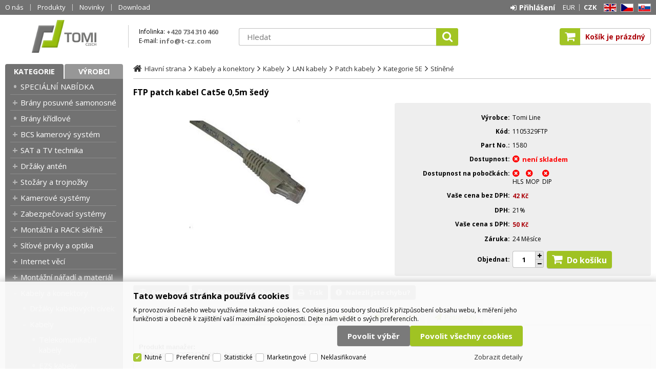

--- FILE ---
content_type: text/html
request_url: https://www.t-cz.com/ftp-patch-kabel-cat5e-0-5m-sedy_d11467.html
body_size: 10408
content:

<!DOCTYPE html>
<html lang="cs">

<head>
   
  <meta charset="utf-8" />
  <link rel="canonical" href="https://www.t-cz.com/ftp-patch-kabel-cat5e-0-5m-sedy_d11467.html" /><title>FTP patch kabel Cat5e 0,5m  šedý | TOMI Czech, s.r.o. </title>
<meta name="description" content="FTP patch kabel Cat5e 0,5m šedý" />
<meta name="robots" content="all, follow" />
 
  <meta name="viewport" content="width=device-width, initial-scale=1" />
  <meta name="author" content="Cybersoft s.r.o." />
  
  <link rel="shortcut icon" href="img/favicon.ico" />
  <link rel="sitemap" href="sitemap/sitemap_index.xml" />
  
<link rel="stylesheet" href="css/styles.css?ver=0-1-172444" />
<link rel="stylesheet" href="status_css.asp?ver=0-1" />

  <script type="text/javascript" src="https://ajax.googleapis.com/ajax/libs/jquery/3.3.1/jquery.min.js"></script>
  <script type="text/javascript" src="https://ajax.googleapis.com/ajax/libs/jqueryui/1.12.1/jquery-ui.min.js"></script>
  <script type="text/javascript" src="https://code.jquery.com/jquery-migrate-3.0.0.min.js"></script>
  <link href="https://fonts.googleapis.com/css?family=Open+Sans:400,400i,700&amp;subset=latin-ext" rel="stylesheet" />
   
      <script src="https://www.google.com/recaptcha/api.js?hl=cs"></script>
  
<script type="text/javascript" src="js/scripts.js?ver=0-1-172541"></script>
<script type="text/javascript" src="strings_js.asp?lngid=2&amp;ver=0-1"></script>

<script type='text/javascript' src='https://cdnjs.cloudflare.com/ajax/libs/Chart.js/2.3.0/Chart.min.js'></script>
<script type='text/javascript' src='js/stoitem.js?ver=0-1-172542'></script>

  <script>
    var i6CookieConsent = {n: 0, p: 0, s: 0, m: 0, u: 0};
  </script>
</head>

<body>
  
  <div id="maincont" class="stoitem " data-lang="2" data-logged="0" data-cache-spt="0" data-whisper="1" data-ordering="1">
    <div id="headercont" class="cont">
      <header>
        <div class="boxcont top">
          <nav>
            <div id="menu-icon">
              <span></span>
              <span></span>
              <span></span>
            </div>
            <ul class="webmenu menuid_1"><li class=""><a class="" href=""><span>O nás</span></a><ul><li><a  href="/o-nas_ma3.html" class="" title="O nás"><span>O nás</span></a></li><li><a  href="/dotace-eu_ma89.html" class="" title="Dotace EU"><span>Dotace EU</span></a></li><li><a  href="/obchodni-podminky_ma4.html" class="" title="Obchodní podmínky"><span>Obchodní podmínky</span></a></li><li><a  href="/kontakty_ma64.html" class="" title="Kontakty"><span>Kontakty</span></a></li><li><a  href="/pobocky-a-sidlo_ma86.html" class="" title="Pobočky a sídlo"><span>Pobočky a sídlo</span></a></li><li><a  href="/doprava-info-a-ceny_ma90.html" class="" title="Doprava - info a ceny"><span>Doprava - info a ceny</span></a></li><li><a  href="default.asp?show=i6cookieinfo" class="" title="Informace o cookies"><span>Informace o cookies</span></a></li><li><a  href="/partnersky-prodej_ma91.html" class="" title="Partnerský prodej"><span>Partnerský prodej</span></a></li></ul></li><li class=""><a class="" href=""><span>Produkty</span></a><ul><li><a  href="default.asp?cls=catalog&amp;xsl=xsearch&amp;u_mode=sti&amp;catalog=scategorytype&amp;catalog=scategory&amp;catalog=producttype&amp;catalog=stoitemstatus&amp;catalog=store&amp;catalog=presenttree&amp;strtype=0&amp;strsort=%25&amp;nodocsselect=1" class="" title="Vyhledávání"><span>Vyhledávání</span></a></li><li><a  href="default.asp?cls=spresenttrees&strtype=0" class="" title="Kategorie"><span>Kategorie</span></a></li><li><a  href="default.asp?cls=spresenttrees&strtype=1" class="" title="Výrobce"><span>Výrobce</span></a></li><li><a  href="default.asp?cls=spresenttrees&amp;strtype=1&amp;xsl=xstrdownload" class="" title="Ceníky"><span>Ceníky</span></a></li><li><a  href="default.asp?cls=stoitems&amp;catalog=scategory&amp;status=3" class="" title="Speciální nabídka"><span>Speciální nabídka</span></a></li><li><a  href="default.asp?cls=stoitems&amp;catalog=scategory&amp;status=1" class="" title="Novinky"><span>Novinky</span></a></li><li><a  href="default.asp?cls=stoitems&amp;catalog=scategory&amp;status=2" class="" title="Výprodej"><span>Výprodej</span></a></li></ul></li><li><a  href="https://www.t-cz.com/default.asp?cls=stoitems&catalog=scategory&status=1&setstiordercook=stic_desc" class="" title="Novinky"><span>Novinky</span></a></li><li><a  href="http://download.t-cz.com/" class="" title="Download"><span>Download</span></a></li></ul>
          </nav>
          <div class="boxcont i18n lng">
  <ul class="icons">                              
    <li><a onclick="setLocalization('setlng', 'lngid', 1)" class="en">EN</a></li>
    <li><a onclick="setLocalization('setlng', 'lngid', 2)" class="cz">CZ</a></li>                
    <li><a onclick="setLocalization('setlng', 'lngid', 3)" class="sk">SK</a></li>
    <!-- li><a onclick="setLocalization('setlng', 'lngid', 4)" class="pl">PL</a></li -->
    <!-- li><a onclick="setLocalization('setlng', 'lngid', 5)" class="de">DE</a></li -->
    <!-- li><a onclick="setLocalization('setlng', 'lngid', 6)" class="hu">HU</a></li -->
  </ul>
</div>
<div class="boxcont i18n cur">
  <ul class="text">
    <!-- li><a onclick="setLocalization('setcur', 'curid', 30)" class="usd">USD</a></li -->
    <li><a onclick="setLocalization('setcur', 'curid', 14)" class="eur">EUR</a></li>
    <li><a onclick="setLocalization('setcur', 'curid', 0)" class="cz act">CZK</a></li>
  </ul>
</div>
          <div id="logincont" class="boxcont login">
  <div class="hdr btn-icon btn-login"><span>Přihlášení</span></div>
  <div class="cnt">
    <form action="default.asp" method="post" name="login">
      <input type="hidden" name="cls" value="login" />
      <input type="text" name="~ConLogName" title="Přihlašovací jméno" minlength="2" maxlength="50" value="" placeholder="Přihlašovací jméno" required/>
      <input type="password" class="pswd" name="~ConLogPswd" title="Heslo" minlength="4" maxlength="32" value="" placeholder="Heslo" autocomplete="off" required/>
      <button class="btn btn-login submit" type="submit">
        <span>Přihlásit se</span>
      </button>
      <ul>
        <li><input type="checkbox" value="1" id="conlogsave" name="conlogsave"><label for="conlogsave">Trvalé přihlášení</label></li>
        <li><a href="default.asp?cls=catalog&amp;xsl=xcompany&amp;catalogs=forcompany">Registrace</a></li>
        <li><a href="default.asp?cls=login&amp;newpswd=1">Zapomněli jste heslo?</a></li>
      </ul>
    </form>
  </div>     
</div> 
        </div>
        <div id="tree-icon">
          <span></span>
          <span></span>
          <span></span>
        </div>  
        <div class="boxcont logo">
          
            <a href="default.asp" title="TOMI Czech, s.r.o. ">TOMI Czech, s.r.o. </a>
          
        </div>
        <div id="basketcont" class="boxcont basket">
  <div class="cnt">
    <a class="btn btn-buy" href="nakupni-kosik.html">
      <div class="count basketcount ds_none">
        0
      </div>
    </a>
    <span class="price basketprice">
      Košík je prázdný
    </span>
  </div>
</div><div class="boxcont compare prodlist ds_none">              
  <div class="hdr">
    <a class="btn btn-comp btn-second" title="Srovnání produktů"></a>
    <span class="count compcount">0</span>
  </div>            	
  <div class="cnt">
    <form>
      <input type="hidden" name="cls" value="iisutil" />
      <input type="hidden" name="action" value="stiparcomp" />
      <ul></ul>
    </form>
  </div>                	            	        
</div>
        <div class="boxcont contact_info">
          <div class="cnt">
            <span><p>Infolinka:&#160;</p><a href="tel:+420734310460">+420 734 310 460</a></span>
            <span><p>E-mail:&#160;</p><a href="mailto:info@t-cz.com">info@t-cz.com</a></span>
          </div>
        </div>
        <div class="boxcont search">
          <span class="btn btn-res btn-search">&#160;</span>
          <div class="cnt">
            <form method="get" action="default.asp?">
              <input type="hidden" name="cls" value="stoitems" />
              
                <input type="hidden" name="stifulltext_search" value="and" />
              
              <input id="whisperinput" type="search" name="fulltext" placeholder='Hledat' autocomplete="off" />
              <button class="btn btn-search" type="submit"><span>Hledat</span></button>
            </form>
            <div class="boxcont whisper">
              <div id="frqsrchword-box" class="boxcont"></div>
              <div id="whisper-box" class="boxcont"></div>
            </div>
          </div>
          
            <script type="text/javascript">initWhisper();</script>
          
        </div>
      </header>
      
    </div>
    <div id="centercont" class="cont">
      <div id="leftcont" class="cont">
        <div class="boxcont tree">
          <div class="hdr">
            <ul>
              <li class='act' onclick="loadSpresentTree(0);" data-sptree="0">
                Kategorie
              </li>
              <li class='' onclick="loadSpresentTree(1);" data-sptree="1">
                Výrobci
              </li>
            </ul>
          </div>
          <nav>
            <ul id='sptid_0' class='spresenttree'><li id='sptsubid_5159553' class='not' data-strid='5159553'><span></span><a href='specialni-nabidka_c5159553.html'  title='SPECIÁLNÍ NABÍDKA' >SPECIÁLNÍ NABÍDKA</a></li><li id='sptsubid_4085335' class='plus' data-strid='4085335'><span></span><a href='brany-posuvne-samonosne_c4085335.html'  title='Brány posuvné samonosné' >Brány posuvné samonosné</a></li><li id='sptsubid_4085337' class='not' data-strid='4085337'><span></span><a href='brany-kridlove_c4085337.html'  title='Brány křídlové' >Brány křídlové</a></li><li id='sptsubid_2342782' class='plus' data-strid='2342782'><span></span><a href='bcs-kamerovy-system_c2342782.html'  title='BCS kamerový systém' >BCS kamerový systém</a></li><li id='sptsubid_1774' class='plus' data-strid='1774'><span></span><a href='sat-a-tv-technika_c1774.html'  title='SAT a TV technika' >SAT a TV technika</a></li><li id='sptsubid_119' class='plus' data-strid='119'><span></span><a href='drzaky-anten_c119.html'  title='Držáky antén' >Držáky antén</a></li><li id='sptsubid_610862' class='plus' data-strid='610862'><span></span><a href='stozary-a-trojnozky_c610862.html'  title='Stožáry a trojnožky' >Stožáry a trojnožky</a></li><li id='sptsubid_1761' class='plus' data-strid='1761'><span></span><a href='kamerove-systemy_c1761.html'  title='Kamerové systémy' >Kamerové systémy</a></li><li id='sptsubid_1104074' class='plus' data-strid='1104074'><span></span><a href='zabezpecovaci-systemy_c1104074.html'  title='Zabezpečovací systémy' >Zabezpečovací systémy</a></li><li id='sptsubid_1104081' class='plus' data-strid='1104081'><span></span><a href='montazni-a-rack-skrine_c1104081.html'  title='Montážní a RACK skříně' >Montážní a RACK skříně</a></li><li id='sptsubid_2150' class='plus' data-strid='2150'><span></span><a href='sitove-prvky-a-optika_c2150.html'  title='Síťové prvky a optika' >Síťové prvky a optika</a></li><li id='sptsubid_2111' class='plus' data-strid='2111'><span></span><a href='internet-veci_c2111.html'  title='Internet věcí' >Internet věcí</a></li><li id='sptsubid_740742' class='plus' data-strid='740742'><span></span><a href='montazni-naradi-a-material_c740742.html'  title='Montážní nářadí a materiál' >Montážní nářadí a materiál</a></li><li id='sptsubid_740725' class='plus' data-strid='740725'><span></span><a href='kabely-a-konektory_c740725.html'  title='Kabely a konektory' >Kabely a konektory</a></li><li id='sptsubid_2124' class='plus' data-strid='2124'><span></span><a href='napajeci-zdroje-a-ups_c2124.html'  title='Napájecí zdroje a UPS' >Napájecí zdroje a UPS</a></li><li id='sptsubid_1771' class='plus' data-strid='1771'><span></span><a href='2g-4g-5g-lora_c1771.html'  title='2G/4G/5G/LoRa' >2G/4G/5G/LoRa</a></li><li id='sptsubid_1965' class='plus' data-strid='1965'><span></span><a href='vysilacky_c1965.html'  title='Vysílačky' >Vysílačky</a></li><li id='sptsubid_1772' class='plus' data-strid='1772'><span></span><a href='drzaky-tv_c1772.html'  title='Držáky TV' >Držáky TV</a></li><li id='sptsubid_716312' class='plus' data-strid='716312'><span></span><a href='ochranne-sloupky-a-zabrany_c716312.html'  title='Ochranné sloupky a zábrany' >Ochranné sloupky a zábrany</a></li><li id='sptsubid_4746801' class='plus' data-strid='4746801'><span></span><a href='dum-dilna-zahrada_c4746801.html'  title='Dům, dílna, zahrada' >Dům, dílna, zahrada</a></li><li id='sptsubid_455535' class='plus' data-strid='455535'><span></span><a href='hutni-material_c455535.html'  title='Hutní materiál' >Hutní materiál</a></li><li id='sptsubid_2115' class='not' data-strid='2115'><span></span><a href='pouzite-zbozi_c2115.html'  title='Použité zboží' >Použité zboží</a></li><li id='sptsubid_960' class='plus' data-strid='960'><span></span><a href='vyprodej_c960.html'  title='Výprodej' >Výprodej</a></li></ul>
          </nav>
        </div>
             
      </div>
      <div id="contentcont" class="cont contentcont stoitem wleft">
        <div class="boxcont navbar">
<ul>
<li class="hp">
<a href="/"><span>Hlavní strana</span></a>
</li>
<li>
<a href="kabely-a-konektory_c740725.html">
<span>Kabely a konektory</span>
</a>
</li><li>
<a href="kabely-a-konektory-kabely_c1105487.html">
<span>Kabely</span>
</a>
</li><li>
<a href="kabely-a-konektory-kabely-lan-kabely_c740732.html">
<span>LAN kabely</span>
</a>
</li><li>
<a href="kabely-a-konektory-kabely-lan-kabely-patch-kabely_c741799.html">
<span>Patch kabely</span>
</a>
</li><li>
<a href="kabely-a-konektory-kabely-lan-kabely-patch-kabely-kategorie-5e_c741800.html">
<span>Kategorie 5E</span>
</a>
</li><li>
<a href="kabely-a-konektory-kabely-lan-kabely-patch-kabely-kategorie-5e-stinene_c741802.html">
<span>Stíněné</span>
</a>
</li></ul>
<script type="application/ld+json">
          {
          "@context": "http://schema.org",
          "@type": "BreadcrumbList",
          "itemListElement": [{"@type":"ListItem","position":1,"item":{"@id":"https://www.t-cz.com/kabely-a-konektory_c740725.html","name":"Kabely a konektory"}},{"@type":"ListItem","position":2,"item":{"@id":"https://www.t-cz.com/kabely-a-konektory-kabely_c1105487.html","name":"Kabely"}},{"@type":"ListItem","position":3,"item":{"@id":"https://www.t-cz.com/kabely-a-konektory-kabely-lan-kabely_c740732.html","name":"LAN kabely"}},{"@type":"ListItem","position":4,"item":{"@id":"https://www.t-cz.com/kabely-a-konektory-kabely-lan-kabely-patch-kabely_c741799.html","name":"Patch kabely"}},{"@type":"ListItem","position":5,"item":{"@id":"https://www.t-cz.com/kabely-a-konektory-kabely-lan-kabely-patch-kabely-kategorie-5e_c741800.html","name":"Kategorie 5E"}},{"@type":"ListItem","position":6,"item":{"@id":"https://www.t-cz.com/kabely-a-konektory-kabely-lan-kabely-patch-kabely-kategorie-5e-stinene_c741802.html","name":"Stíněné"}}]}
        </script>
<script type="application/ld+json">
            {
            "@context": "http://schema.org",
            "@type": "Product",
            "sku":"11467","mpn":"1580","gtin":"","name":"FTP patch kabel Cat5e 0,5m  šedý ","description":"","image":"https://www.t-cz.com/img.asp?stiid=11467","brand":{"@type":"Thing","name":"Tomi Line"},"offers":{"@type":"Offer","priceCurrency":"CZK","price":"50.35","availability":"http://schema.org/OutOfStock","url":"https://www.t-cz.com/ftp-patch-kabel-cat5e-0-5m-sedy_d11467.html"}
            }
          </script>
<input type="hidden" id="tc_code" name="tc_code" value="740725,1105487,740732,741799,741800,741802," />
</div>
<div class="boxcont stoitem" data-stiid="11467" data-ajaxtabs="">
<div class="hdr">
<h1 data-lastvis-stiname="FTP patch kabel Cat5e 0,5m  šedý ">FTP patch kabel Cat5e 0,5m  šedý </h1>
</div>
<div class="cnt">
<div class="boxcont half stiimg">
<div class="boxcont img">
<a href="ftp-patch-kabel-cat5e-0-5m-sedy_ie41394.jpg" rel="prettyPhoto[pp_gal]" title="Zobrazit galerii"><img src="ftp-patch-kabel-cat5e-0-5m-sedy_i11467.jpg" alt="FTP patch kabel Cat5e 0,5m šedý" /></a>
</div>
<div class="boxcont status">
<div class="clear"> </div>
<div class="case">
<div class="clear"></div>
</div>
</div>
</div>
<div class="boxcont half float-right stiinfo">
<div class="cnt">
<div class="rowbox producent">
<div class="label">Výrobce</div>
<div class="text">Tomi Line</div>
</div>
<div class="rowbox code">
<div class="label">Kód</div>
<div class="text">1105329FTP</div>
</div>
<div class="rowbox partno">
<div class="label">Part No.</div>
<div class="text">1580</div>
</div>
<div class="rowbox avail inet ">
<div class="label">Dostupnost</div>
<div class="text">
<div class="availability inet">
<a class="modal iframe" title="více o stavu skladu" href="print.asp?cls=queues&amp;quedir=0&amp;catalog=queuedefinition&amp;queqtyrequired=1&amp;stiid=11467">
<div class="stock no">
<p>není skladem</p>
</div>
</a>
</div>
</div>
</div>
<div class="rowbox avail store ">
<div class="label">Dostupnost na pobočkách</div>
<div class="text">
<div class="availability ">
<div class="store">
<a class="modal iframe" title="více o stavu skladu">
<div class="stock no" title="není skladem">
<p>není skladem</p>
</div>
</a>
<p title="Hlavní sklad - Lipník n.B.">HLS</p>
</div>
<div class="store">
<a class="modal iframe" title="více o stavu skladu">
<div class="stock no" title="není skladem">
<p>není skladem</p>
</div>
</a>
<p title="Montážní sklad Přerov">MOP</p>
</div>
<div class="store">
<a class="modal iframe" title="více o stavu skladu">
<div class="stock no" title="není skladem">
<p>není skladem</p>
</div>
</a>
<p title="Externí sklad - zboží z tohoto skladu expedováno do 7 dnů">DIP</p>
</div>
</div>
</div>
</div>
<div class="rowbox wovat">
<div class="label">Vaše cena bez DPH</div>
<div class="text price">42<u> Kč</u>
</div>
</div>
<div class="rowbox vat">
<div class="label">DPH</div>
<div class="text">21%
                    </div>
</div>
<div class="rowbox wvat">
<div class="label">Vaše cena s DPH</div>
<div class="text price">50<u> Kč</u>
</div>
</div>
<div class="rowbox war">
<div class="label">Záruka</div>
<div class="text">24 Měsíce</div>
</div>
<div class="rowbox order">
<div class="label">Objednat</div>
<div class="inputs">
<div class="buybox">
<form>
<input type="hidden" value="11467" name="stiid" />
<div class="qtybox icon">
<input class="qty" type="text" onkeypress="if(event.keyCode==13) return buy(this);" maxlength="4" value="1" name="qty" />
<p class="up fa fa-plus"></p>
<p class="down fa fa-minus"></p>
</div>
<a class="btn btn-buy" onclick="javascript:buy(this);">
<span>Do košíku</span>
<u></u>
</a>
</form>
</div>
</div>
</div>
</div>
</div>
<div class="boxcont tools">
<div class="cnt">
<a class="btn btn-comp btn-second comp" href="javascript:addToCompare(11467);" title="Porovnat">
<span>Porovnat</span>
</a>
<a class="btn btn-watchdog btn-second watchdog" href="default.asp?cls=stiwatchdog&amp;stiid=11467&amp;swdid=-1">
<span>Nastavit hlídacího psa</span>
</a>
<a class="btn btn-print btn-second print" href="print.asp?cls=stoitem&amp;stiid=11467&amp;toprint=1" target="_blank" title="Tisk">
<span>Tisk</span>
</a>
<button class="btn btn-error btn-second" onclick="javascript: openTabs('stisendmails');" title="Nalezli jste chybu">
<span>Nalezli jste chybu?</span>
</button>
</div>
</div>
<div id="tabs" class="boxcont tabs">
<ul></ul>
</div>
<div id="sticomment" class="boxcont tabpage sticomment">
<div class="hdr"><p>Podrobnosti o produktu</p></div>
<div class="cnt">
<div class="boxcont stiplnote">
<br />
</div>
<div class="boxcont staff">
<h4>Produkt manažer:</h4>
<p>Jiří Knop, 
                      +420734310461, 
                    <a href="mailto:knop@t-cz.com?subject= 1105329FTP - FTP patch kabel Cat5e 0,5m  šedý ">knop@t-cz.com</a>
</p>
</div>
</div>
</div>
<div id="sticattree" class="boxcont tabpage sticattree">
<div class="hdr"><p>Zařazení produktu</p></div>
<div class="cnt">
<ul><li class="first"><a href="kabely-a-konektory_c740725.html">Kabely a konektory</a></li><li><a href="kabely-a-konektory-kabely_c1105487.html">Kabely</a></li><li><a href="kabely-a-konektory-kabely-lan-kabely_c740732.html">LAN kabely</a></li><li><a href="kabely-a-konektory-kabely-lan-kabely-patch-kabely_c741799.html">Patch kabely</a></li><li><a href="kabely-a-konektory-kabely-lan-kabely-patch-kabely-kategorie-5e_c741800.html">Kategorie 5E</a></li><li><a href="kabely-a-konektory-kabely-lan-kabely-patch-kabely-kategorie-5e-stinene_c741802.html">Stíněné</a></li></ul>
</div>
</div>
<div id="stisendmails" class="boxcont tabpage stisendmails">
<div class="hdr"><p>Poslat info</p></div>
<div class="cnt">
<div id="lngstiask" class="boxcont sendmail">
<div class="hdr">
<p>Dotaz k tomuto produktu</p>
</div>
<div class="cnt">
<form action="default.asp" method="post" name="stiask">
<input type="hidden" name="cls" value="stoitem" />
<input type="hidden" name="stiid" value="11467" />
<input type="hidden" name="sti_info_mail" value="1" />
<div class="rowbox youremail">
<div class="label">Váš e-mail</div>
<input type="text" class="input-email input-required" name="info_mail" value="" />
</div>
<div class="rowbox enquiry">
<div class="label">Dotaz</div>
<textarea name="info_body" class="input-required" rows="4"></textarea>
</div>
<div class="rowbox captcha">
<div class="label"></div>
<div id="sti_ask_recaptcha" class="recaptcha"></div>
</div>
<div class="rowbox submit">
<div class="label"></div>
<button type="button" class="btn btn-send" onclick="javascript: validationStiAsk(this);">
<span>odeslat</span>
</button>
<button type="reset" class="btn btn-delete btn-second" title="smazat">
<span>smazat</span>
</button>
</div>
</form>
</div>
</div>
<div id="stibettprice" class="boxcont sendmail">
<div class="hdr">
<p>Nalezli jste jinde na internetu nižší cenu?</p>
</div>
<div class="cnt">
<form action="default.asp" method="post" name="stilowprice">
<input type="hidden" name="cls" value="stoitem" />
<input type="hidden" name="stiid" value="11467" />
<input type="hidden" name="sti_lowprice" value="1" />
<div class="rowbox youremail">
<div class="label">Váš e-mail</div>
<input type="text" class="input-email input-required" name="from_email" value="" />
</div>
<div class="rowbox wovat">
<div class="label">Cena bez DPH</div>
<input type="text" class="input-text" name="price_email" />
</div>
<div class="rowbox wvat">
<div class="label">Cena s DPH</div>
<input type="text" class="input-text" name="price_vat_email" />
</div>
<div class="rowbox web">
<div class="label">
                        WWW
                      </div>
<input type="text" name="www_email" class="input-text input-required" />
</div>
<div class="rowbox comment">
<div class="label">Komentář</div>
<textarea name="comment_email" rows="4"></textarea>
</div>
<div class="rowbox interest">
<div class="label">Mám o tento produkt zájem</div>
<input id="interest_email_yes" type="radio" name="interest_email" value="ANO" class="input_radio" />
<label for="interest_email_yes">ano</label>
<input id="interest_email_no" type="radio" name="interest_email" value="NE" class="input_radio" />
<label for="interest_email_no">ne</label>
</div>
<div class="rowbox captcha">
<div class="label"></div>
<div id="sti_low_price_recaptcha" class="recaptcha"></div>
</div>
<div class="rowbox submit">
<div class="label"></div>
<button type="button" class="btn btn-send" onclick="javascript: validationStiLowPrice(this);">
<span>odeslat</span>
</button>
<button type="reset" class="btn btn-delete btn-second" title="smazat">
<span>smazat</span>
</button>
</div>
</form>
</div>
</div>
<div id="stisendinfo" class="boxcont sendmail">
<div class="hdr">
<p>Zaslat informaci o produktu známému</p>
</div>
<div class="cnt">
<form action="default.asp" method="post" name="stisendinfo">
<input type="hidden" name="cls" value="stoitem" />
<input type="hidden" name="stiid" value="11467" />
<input type="hidden" name="sti_offer" value="1" />
<div class="rowbox youremail">
<div class="label">Váš e-mail</div>
<input type="text" class="input-email input-required" name="from_email" value="" />
</div>
<div class="rowbox friendmail">
<div class="label">Zaslat na e-mail</div>
<input type="text" class="input-email input-required" name="to_email" />
</div>
<div class="rowbox comment">
<div class="label">Komentář</div>
<textarea name="comment_email" rows="4"></textarea>
</div>
<div class="rowbox captcha">
<div class="label"></div>
<div id="sti_send_info_recaptcha" class="recaptcha"></div>
</div>
<div class="rowbox submit">
<div class="label"></div>
<button type="button" class="btn btn-send" onclick="javascript: validationStiOffer(this);">
<span>odeslat</span>
</button>
<button type="reset" class="btn btn-delete btn-second" title="smazat">
<span>smazat</span>
</button>
</div>
</form>
</div>
</div>
<div id="stiusrerrmsg" class="boxcont sendmail">
<div class="hdr">
<p>Nalezli jste chybu?</p>
</div>
<div class="cnt">
<form action="default.asp" method="post" name="stiusrerrmsg">
<input type="hidden" name="cls" value="stoitem" />
<input type="hidden" name="stiid" value="11467" />
<input type="hidden" name="sti_usrerr_mail" value="1" />
<div class="rowbox enquiry">
<div class="label">Popis závady</div>
<textarea name="info_body" class="input-required" rows="4"></textarea>
</div>
<div class="rowbox youremail">
<div class="label">Váš e-mail</div>
<input type="text" class="input-email input-required" name="info_mail" value="" />
</div>
<div class="rowbox captcha">
<div class="label"></div>
<div id="sti_usr_err_msg_recaptcha" class="recaptcha"></div>
</div>
<div class="rowbox submit">
<div class="label"></div>
<button type="button" class="btn btn-send" onclick="javascript: validationStiError(this);">
<span>odeslat</span>
</button>
<button type="reset" class="btn btn-delete btn-second" title="smazat">
<span>smazat</span>
</button>
</div>
</form>
</div>
</div>
</div>
</div>
<div id="stiparsets" class="boxcont tabpage stiparsets">
<div class="hdr">
<p>Parametry</p>
</div>
<div class="cnt">
<table class="tabinfo hor"><tr>
<td class="paramname">Barva</td>
<td class="paramvalue">Šedá</td>
</tr><tr>
<td class="paramname">Délka [m]</td>
<td class="paramvalue">0,5</td>
</tr><tr>
<td class="paramname">Kategorie</td>
<td class="paramvalue">CAT5e</td>
</tr><tr>
<td class="paramname">Typ stínění</td>
<td class="paramvalue">FTP</td>
</tr></table>
</div>
</div>
<div id="stidiscussion" class="boxcont tabpage stidiscussion">
<div class="hdr">
<p>Diskuse<span> (0)</span></p>
</div>
<div class="cnt">
<p>Diskuse neobsahuje žádné příspěvky</p>
<a class="btn btn-comment btn-second" href="default.asp?cls=discussion&amp;disid=-1&amp;stiid=11467&amp;dissrcid=&amp;req=default%2Easp%3Fcls%3Dstoitem%26stiid%3D11467&amp;disxsrtid=">
<span>Vstup do diskuse - počet příspěvků:0</span>
</a>
<a class="btn btn-envelope btn-second" href="default.asp?show=email&amp;cls=discussion&amp;stiid=11467&amp;disid=-1&amp;srtid=0&amp;req=%3Fcls%3Dstoitem%26stiid%3D11467">
<span>Odebírat diskusi e-mailem</span>
</a>
</div>
</div>
<script type="text/javascript">initStoitemTabs();</script>
</div>
</div>

      </div>
      
    </div>
    <div id="footercont" class="cont">
      <footer>
        <div class="boxcont support">
          <div class="cnt">
            <span><a href="tel:+420734310460">Infolinka: +420 734 310 460</a></span>
            <span><a href="tel:+420606167349">Reklamační oddělení: +420 606 167 349</a></span>
            
          </div>
        </div>
        <nav>
          <ul class="webmenu menuid_2"><li class=""><a class="" href=""><span>O společnosti</span></a><ul><li><a  href="/o-nas_ma3.html" class="" title="O nás"><span>O nás</span></a></li><li><a  href="/kontakty_ma64.html" class="" title="Kontakty"><span>Kontakty</span></a></li><li><a  href="/pobocky-a-sidlo_ma86.html" class="" title="Pobočky a sídlo"><span>Pobočky a sídlo</span></a></li><li><a  href="/doprava-info-a-ceny_ma90.html" class="" title="Doprava - info a ceny"><span>Doprava - info a ceny</span></a></li></ul></li><li class=""><a class="" href=""><span>Jak nakupovat</span></a><ul><li><a  href="/obchodni-podminky_ma4.html" class="" title="Obchodní podmínky"><span>Obchodní podmínky</span></a></li><li><a  href="default.asp?show=i6cookieconsent" class="" title="Správa cookies"><span>Správa cookies</span></a></li></ul></li></ul>
        </nav>
        
        <div class="boxcont footerinfo">
          <div class="cnt">
            <div class="company"><a href="default.asp?show=wm&wmpart=article&wmaid=3">TOMI Czech, s.r.o. </a></div>
              
            <div class="copyright">Technické řešení &copy;
              2025 <a href="http://www.cybersoft.cz" title="www.cybersoft.cz">CyberSoft s.r.o.</a></div>
          </div>
            
            <div class="eet">
              <p>Podle zákona o evidenci tržeb je prodávající povinen vystavit kupujícímu účtenku. Zároveň je povinen zaevidovat přijatou tržbu u správce daně online, v případě technického výpadku pak nejpozději do 48 hodin.</p>
            </div>
                 
        </div>
      </footer>
    </div>
    
      <!--googleoff: index-->
      <div id="I6-cookieConsent" class="cont cookie">
        <div class="boxcont">
          <div class="hdr"><p>Tato webová stránka používá cookies</p></div>
          <div class="cnt">
            <p>K provozování našeho webu využíváme takzvané cookies. Cookies jsou soubory sloužící k přizpůsobení obsahu webu, k měření jeho funkčnosti a obecně k zajištění vaší maximální spokojenosti. Dejte nám vědět o svých preferencích.</p>
            <div class="buttons">
              <button class="btn btn-big btn-inv allow-necessary" onclick="setCookieConsent(0, 0);">
                <span>Pouze nutné cookies</span>
              </button>
              <button class="btn btn-big btn-inv allow-selection" onclick="setCookieConsent(1, 0);">
                <span>Povolit výběr</span>
              </button>
              <button class="btn btn-big allow-all" onclick="setCookieConsent(2, 0);">
                <span>Povolit všechny cookies</span>
              </button>
            </div>
          </div>
          <div class="ftr">
            <div class="options">
              <input class='cookie' id='cookie-n' checked='checked' type='checkbox' name='gdpgddid' value='5' data-alert='Nutné - nelze zrušit výběr. Nutné cookies pomáhají, aby byla webová stránka použitelná tak, že umožní základní funkce jako navigace stránky a přístup k zabezpečeným sekcím webové stránky. Webová stránka nemůže správně fungovat bez těchto cookies.'><label for='cookie-n'>Nutné</label><input class='cookie' id='cookie-p'  type='checkbox' name='gdpgddid' value='6' data-alert='Preferenční cookies umožňují, aby si webová stránka zapamatovala informace, které mění, jak se webová stránka chová nebo jak vypadá. Je to například preferovaný jazyk nebo region, kde se nacházíte.'><label for='cookie-p'>Preferenční</label><input class='cookie' id='cookie-s'  type='checkbox' name='gdpgddid' value='7' data-alert='Statistické cookies pomáhají majitelům webových stránek, aby porozuměli, jak návštěvníci používají webové stránky. Anonymně sbírají a sdělují informace.'><label for='cookie-s'>Statistické</label><input class='cookie' id='cookie-m'  type='checkbox' name='gdpgddid' value='8' data-alert='Marketingové cookies jsou používány pro sledování návštěvníků na webových stránkách. Záměrem je zobrazit reklamu, která je relevantní a zajímavá pro jednotlivého uživatele a tímto hodnotnější pro vydavatele a inzerenty třetích stran.'><label for='cookie-m'>Marketingové</label><input class='cookie' id='cookie-u'  type='checkbox' name='gdpgddid' value='9' data-alert='Neklasifikované cookies jsou cookies, které máme v procesu klasifikování společně s poskytovateli jednotlivých cookies.'><label for='cookie-u'>Neklasifikované</label>
            </div>
            <a class="modal link" href="default_jx.asp?show=i6cookieinfo" data-class="I6-cookieinfo">Zobrazit detaily</a>
          </div>
        </div>
      </div>
      <!--googleon: index-->
    
  </div>
  
    <script type="text/javascript">loadSpresentSubTree("tc_code");</script>
    
	<!-- start microdata website -->
  <script type="application/ld+json">
		{
		  "@context": "http://schema.org",
		  "@type": "WebSite",
		  "name": "TOMI Czech, s.r.o. ",
		  "url": "https://www.t-cz.com",
		  "potentialAction": {
		    "@type": "SearchAction",
		    "target": "https://www.t-cz.com/search?q={search_term_string}",
		    "query-input": "required name=search_term_string"
		  }
		}
	</script>
	<!-- end microdata website -->
  

</body>

</html>


--- FILE ---
content_type: text/html; charset=utf-8
request_url: https://www.t-cz.com/spresentsubtree.asp?strid=740725
body_size: 166
content:
<ul id='sptid_740725' class='spresenttree'><li id='sptsubid_2336' class='not' data-strid='2336'><span></span><a href='kabely-a-konektory-drzaky-kabelovych-civek_c2336.html'  title='Držáky kabelových cívek' >Držáky kabelových cívek</a></li><li id='sptsubid_1105487' class='plus' data-strid='1105487'><span></span><a href='kabely-a-konektory-kabely_c1105487.html'  title='Kabely' >Kabely</a></li><li id='sptsubid_1105488' class='plus' data-strid='1105488'><span></span><a href='kabely-a-konektory-konektory_c1105488.html'  title='Konektory' >Konektory</a></li></ul>

--- FILE ---
content_type: text/html; charset=utf-8
request_url: https://www.t-cz.com/spresentsubtree.asp?strid=1105487
body_size: 367
content:
<ul id='sptid_1105487' class='spresenttree'><li id='sptsubid_740726' class='not' data-strid='740726'><span></span><a href='kabely-a-konektory-kabely-telekomunikacni-kabely_c740726.html'  title='Telekomunikační kabely' >Telekomunikační kabely</a></li><li id='sptsubid_740727' class='not' data-strid='740727'><span></span><a href='kabely-a-konektory-kabely-ezs-kabely_c740727.html'  title='EZS kabely' >EZS kabely</a></li><li id='sptsubid_740732' class='plus' data-strid='740732'><span></span><a href='kabely-a-konektory-kabely-lan-kabely_c740732.html'  title='LAN kabely' >LAN kabely</a></li><li id='sptsubid_741783' class='plus' data-strid='741783'><span></span><a href='kabely-a-konektory-kabely-koaxialni-kabely-75-ohm_c741783.html'  title='Koaxiální kabely 75 ohm' >Koaxiální kabely 75 ohm</a></li><li id='sptsubid_1105486' class='not' data-strid='1105486'><span></span><a href='kabely-a-konektory-kabely-koaxialni-kabely-50-ohm_c1105486.html'  title='Koaxiální kabely 50 ohm' >Koaxiální kabely 50 ohm</a></li><li id='sptsubid_741788' class='plus' data-strid='741788'><span></span><a href='kabely-a-konektory-kabely-audio-video-kabely_c741788.html'  title='Audio - video kabely' >Audio - video kabely</a></li><li id='sptsubid_741797' class='not' data-strid='741797'><span></span><a href='kabely-a-konektory-kabely-programovaci-kabely_c741797.html'  title='Programovací kabely' >Programovací kabely</a></li><li id='sptsubid_741798' class='not' data-strid='741798'><span></span><a href='kabely-a-konektory-kabely-cctv-kabely_c741798.html'  title='CCTV kabely' >CCTV kabely</a></li><li id='sptsubid_741806' class='plus' data-strid='741806'><span></span><a href='kabely-a-konektory-kabely-opticke-kabely_c741806.html'  title='Optické kabely' >Optické kabely</a></li></ul>

--- FILE ---
content_type: text/html; charset=utf-8
request_url: https://www.t-cz.com/spresentsubtree.asp?strid=740732
body_size: 159
content:
<ul id='sptid_740732' class='spresenttree'><li id='sptsubid_740733' class='plus' data-strid='740733'><span></span><a href='kabely-a-konektory-kabely-lan-kabely-cat-5e_c740733.html'  title='Cat.5e' >Cat.5e</a></li><li id='sptsubid_740737' class='plus' data-strid='740737'><span></span><a href='kabely-a-konektory-kabely-lan-kabely-cat-6_c740737.html'  title='Cat.6' >Cat.6</a></li><li id='sptsubid_740740' class='not' data-strid='740740'><span></span><a href='kabely-a-konektory-kabely-lan-kabely-cat-6a_c740740.html'  title='Cat.6a' >Cat.6a</a></li><li id='sptsubid_740741' class='not' data-strid='740741'><span></span><a href='kabely-a-konektory-kabely-lan-kabely-cat-7_c740741.html'  title='Cat.7' >Cat.7</a></li><li id='sptsubid_741799' class='plus' data-strid='741799'><span></span><a href='kabely-a-konektory-kabely-lan-kabely-patch-kabely_c741799.html'  title='Patch kabely' >Patch kabely</a></li></ul>

--- FILE ---
content_type: text/html; charset=utf-8
request_url: https://www.t-cz.com/spresentsubtree.asp?strid=741799
body_size: 130
content:
<ul id='sptid_741799' class='spresenttree'><li id='sptsubid_741800' class='plus' data-strid='741800'><span></span><a href='kabely-a-konektory-kabely-lan-kabely-patch-kabely-kategorie-5e_c741800.html'  title='Kategorie 5E' >Kategorie 5E</a></li><li id='sptsubid_741803' class='plus' data-strid='741803'><span></span><a href='kabely-a-konektory-kabely-lan-kabely-patch-kabely-kategorie-6_c741803.html'  title='Kategorie 6' >Kategorie 6</a></li><li id='sptsubid_2288249' class='not' data-strid='2288249'><span></span><a href='kabely-a-konektory-kabely-lan-kabely-patch-kabely-kategorie-6a_c2288249.html'  title='kategorie 6A' >kategorie 6A</a></li></ul>

--- FILE ---
content_type: text/html; charset=utf-8
request_url: https://www.t-cz.com/spresentsubtree.asp?strid=741800
body_size: 109
content:
<ul id='sptid_741800' class='spresenttree'><li id='sptsubid_741801' class='not' data-strid='741801'><span></span><a href='kabely-a-konektory-kabely-lan-kabely-patch-kabely-kategorie-5e-nestinene_c741801.html'  title='Nestíněné' >Nestíněné</a></li><li id='sptsubid_741802' class='not' data-strid='741802'><span></span><a href='kabely-a-konektory-kabely-lan-kabely-patch-kabely-kategorie-5e-stinene_c741802.html'  title='Stíněné' >Stíněné</a></li></ul>

--- FILE ---
content_type: text/html; charset=utf-8
request_url: https://www.t-cz.com/spresentsubtree.asp?strid=741802
body_size: -27
content:
<ul id='sptid_741802' class='spresenttree'></ul>

--- FILE ---
content_type: text/html; charset=utf-8
request_url: https://www.google.com/recaptcha/api2/anchor?ar=1&k=6LfCHrYUAAAAAPwGptLHqrUGO5HEkQIdYhyZPMpr&co=aHR0cHM6Ly93d3cudC1jei5jb206NDQz&hl=cs&v=7gg7H51Q-naNfhmCP3_R47ho&size=normal&anchor-ms=20000&execute-ms=30000&cb=l53xve3t5tf3
body_size: 48917
content:
<!DOCTYPE HTML><html dir="ltr" lang="cs"><head><meta http-equiv="Content-Type" content="text/html; charset=UTF-8">
<meta http-equiv="X-UA-Compatible" content="IE=edge">
<title>reCAPTCHA</title>
<style type="text/css">
/* cyrillic-ext */
@font-face {
  font-family: 'Roboto';
  font-style: normal;
  font-weight: 400;
  font-stretch: 100%;
  src: url(//fonts.gstatic.com/s/roboto/v48/KFO7CnqEu92Fr1ME7kSn66aGLdTylUAMa3GUBHMdazTgWw.woff2) format('woff2');
  unicode-range: U+0460-052F, U+1C80-1C8A, U+20B4, U+2DE0-2DFF, U+A640-A69F, U+FE2E-FE2F;
}
/* cyrillic */
@font-face {
  font-family: 'Roboto';
  font-style: normal;
  font-weight: 400;
  font-stretch: 100%;
  src: url(//fonts.gstatic.com/s/roboto/v48/KFO7CnqEu92Fr1ME7kSn66aGLdTylUAMa3iUBHMdazTgWw.woff2) format('woff2');
  unicode-range: U+0301, U+0400-045F, U+0490-0491, U+04B0-04B1, U+2116;
}
/* greek-ext */
@font-face {
  font-family: 'Roboto';
  font-style: normal;
  font-weight: 400;
  font-stretch: 100%;
  src: url(//fonts.gstatic.com/s/roboto/v48/KFO7CnqEu92Fr1ME7kSn66aGLdTylUAMa3CUBHMdazTgWw.woff2) format('woff2');
  unicode-range: U+1F00-1FFF;
}
/* greek */
@font-face {
  font-family: 'Roboto';
  font-style: normal;
  font-weight: 400;
  font-stretch: 100%;
  src: url(//fonts.gstatic.com/s/roboto/v48/KFO7CnqEu92Fr1ME7kSn66aGLdTylUAMa3-UBHMdazTgWw.woff2) format('woff2');
  unicode-range: U+0370-0377, U+037A-037F, U+0384-038A, U+038C, U+038E-03A1, U+03A3-03FF;
}
/* math */
@font-face {
  font-family: 'Roboto';
  font-style: normal;
  font-weight: 400;
  font-stretch: 100%;
  src: url(//fonts.gstatic.com/s/roboto/v48/KFO7CnqEu92Fr1ME7kSn66aGLdTylUAMawCUBHMdazTgWw.woff2) format('woff2');
  unicode-range: U+0302-0303, U+0305, U+0307-0308, U+0310, U+0312, U+0315, U+031A, U+0326-0327, U+032C, U+032F-0330, U+0332-0333, U+0338, U+033A, U+0346, U+034D, U+0391-03A1, U+03A3-03A9, U+03B1-03C9, U+03D1, U+03D5-03D6, U+03F0-03F1, U+03F4-03F5, U+2016-2017, U+2034-2038, U+203C, U+2040, U+2043, U+2047, U+2050, U+2057, U+205F, U+2070-2071, U+2074-208E, U+2090-209C, U+20D0-20DC, U+20E1, U+20E5-20EF, U+2100-2112, U+2114-2115, U+2117-2121, U+2123-214F, U+2190, U+2192, U+2194-21AE, U+21B0-21E5, U+21F1-21F2, U+21F4-2211, U+2213-2214, U+2216-22FF, U+2308-230B, U+2310, U+2319, U+231C-2321, U+2336-237A, U+237C, U+2395, U+239B-23B7, U+23D0, U+23DC-23E1, U+2474-2475, U+25AF, U+25B3, U+25B7, U+25BD, U+25C1, U+25CA, U+25CC, U+25FB, U+266D-266F, U+27C0-27FF, U+2900-2AFF, U+2B0E-2B11, U+2B30-2B4C, U+2BFE, U+3030, U+FF5B, U+FF5D, U+1D400-1D7FF, U+1EE00-1EEFF;
}
/* symbols */
@font-face {
  font-family: 'Roboto';
  font-style: normal;
  font-weight: 400;
  font-stretch: 100%;
  src: url(//fonts.gstatic.com/s/roboto/v48/KFO7CnqEu92Fr1ME7kSn66aGLdTylUAMaxKUBHMdazTgWw.woff2) format('woff2');
  unicode-range: U+0001-000C, U+000E-001F, U+007F-009F, U+20DD-20E0, U+20E2-20E4, U+2150-218F, U+2190, U+2192, U+2194-2199, U+21AF, U+21E6-21F0, U+21F3, U+2218-2219, U+2299, U+22C4-22C6, U+2300-243F, U+2440-244A, U+2460-24FF, U+25A0-27BF, U+2800-28FF, U+2921-2922, U+2981, U+29BF, U+29EB, U+2B00-2BFF, U+4DC0-4DFF, U+FFF9-FFFB, U+10140-1018E, U+10190-1019C, U+101A0, U+101D0-101FD, U+102E0-102FB, U+10E60-10E7E, U+1D2C0-1D2D3, U+1D2E0-1D37F, U+1F000-1F0FF, U+1F100-1F1AD, U+1F1E6-1F1FF, U+1F30D-1F30F, U+1F315, U+1F31C, U+1F31E, U+1F320-1F32C, U+1F336, U+1F378, U+1F37D, U+1F382, U+1F393-1F39F, U+1F3A7-1F3A8, U+1F3AC-1F3AF, U+1F3C2, U+1F3C4-1F3C6, U+1F3CA-1F3CE, U+1F3D4-1F3E0, U+1F3ED, U+1F3F1-1F3F3, U+1F3F5-1F3F7, U+1F408, U+1F415, U+1F41F, U+1F426, U+1F43F, U+1F441-1F442, U+1F444, U+1F446-1F449, U+1F44C-1F44E, U+1F453, U+1F46A, U+1F47D, U+1F4A3, U+1F4B0, U+1F4B3, U+1F4B9, U+1F4BB, U+1F4BF, U+1F4C8-1F4CB, U+1F4D6, U+1F4DA, U+1F4DF, U+1F4E3-1F4E6, U+1F4EA-1F4ED, U+1F4F7, U+1F4F9-1F4FB, U+1F4FD-1F4FE, U+1F503, U+1F507-1F50B, U+1F50D, U+1F512-1F513, U+1F53E-1F54A, U+1F54F-1F5FA, U+1F610, U+1F650-1F67F, U+1F687, U+1F68D, U+1F691, U+1F694, U+1F698, U+1F6AD, U+1F6B2, U+1F6B9-1F6BA, U+1F6BC, U+1F6C6-1F6CF, U+1F6D3-1F6D7, U+1F6E0-1F6EA, U+1F6F0-1F6F3, U+1F6F7-1F6FC, U+1F700-1F7FF, U+1F800-1F80B, U+1F810-1F847, U+1F850-1F859, U+1F860-1F887, U+1F890-1F8AD, U+1F8B0-1F8BB, U+1F8C0-1F8C1, U+1F900-1F90B, U+1F93B, U+1F946, U+1F984, U+1F996, U+1F9E9, U+1FA00-1FA6F, U+1FA70-1FA7C, U+1FA80-1FA89, U+1FA8F-1FAC6, U+1FACE-1FADC, U+1FADF-1FAE9, U+1FAF0-1FAF8, U+1FB00-1FBFF;
}
/* vietnamese */
@font-face {
  font-family: 'Roboto';
  font-style: normal;
  font-weight: 400;
  font-stretch: 100%;
  src: url(//fonts.gstatic.com/s/roboto/v48/KFO7CnqEu92Fr1ME7kSn66aGLdTylUAMa3OUBHMdazTgWw.woff2) format('woff2');
  unicode-range: U+0102-0103, U+0110-0111, U+0128-0129, U+0168-0169, U+01A0-01A1, U+01AF-01B0, U+0300-0301, U+0303-0304, U+0308-0309, U+0323, U+0329, U+1EA0-1EF9, U+20AB;
}
/* latin-ext */
@font-face {
  font-family: 'Roboto';
  font-style: normal;
  font-weight: 400;
  font-stretch: 100%;
  src: url(//fonts.gstatic.com/s/roboto/v48/KFO7CnqEu92Fr1ME7kSn66aGLdTylUAMa3KUBHMdazTgWw.woff2) format('woff2');
  unicode-range: U+0100-02BA, U+02BD-02C5, U+02C7-02CC, U+02CE-02D7, U+02DD-02FF, U+0304, U+0308, U+0329, U+1D00-1DBF, U+1E00-1E9F, U+1EF2-1EFF, U+2020, U+20A0-20AB, U+20AD-20C0, U+2113, U+2C60-2C7F, U+A720-A7FF;
}
/* latin */
@font-face {
  font-family: 'Roboto';
  font-style: normal;
  font-weight: 400;
  font-stretch: 100%;
  src: url(//fonts.gstatic.com/s/roboto/v48/KFO7CnqEu92Fr1ME7kSn66aGLdTylUAMa3yUBHMdazQ.woff2) format('woff2');
  unicode-range: U+0000-00FF, U+0131, U+0152-0153, U+02BB-02BC, U+02C6, U+02DA, U+02DC, U+0304, U+0308, U+0329, U+2000-206F, U+20AC, U+2122, U+2191, U+2193, U+2212, U+2215, U+FEFF, U+FFFD;
}
/* cyrillic-ext */
@font-face {
  font-family: 'Roboto';
  font-style: normal;
  font-weight: 500;
  font-stretch: 100%;
  src: url(//fonts.gstatic.com/s/roboto/v48/KFO7CnqEu92Fr1ME7kSn66aGLdTylUAMa3GUBHMdazTgWw.woff2) format('woff2');
  unicode-range: U+0460-052F, U+1C80-1C8A, U+20B4, U+2DE0-2DFF, U+A640-A69F, U+FE2E-FE2F;
}
/* cyrillic */
@font-face {
  font-family: 'Roboto';
  font-style: normal;
  font-weight: 500;
  font-stretch: 100%;
  src: url(//fonts.gstatic.com/s/roboto/v48/KFO7CnqEu92Fr1ME7kSn66aGLdTylUAMa3iUBHMdazTgWw.woff2) format('woff2');
  unicode-range: U+0301, U+0400-045F, U+0490-0491, U+04B0-04B1, U+2116;
}
/* greek-ext */
@font-face {
  font-family: 'Roboto';
  font-style: normal;
  font-weight: 500;
  font-stretch: 100%;
  src: url(//fonts.gstatic.com/s/roboto/v48/KFO7CnqEu92Fr1ME7kSn66aGLdTylUAMa3CUBHMdazTgWw.woff2) format('woff2');
  unicode-range: U+1F00-1FFF;
}
/* greek */
@font-face {
  font-family: 'Roboto';
  font-style: normal;
  font-weight: 500;
  font-stretch: 100%;
  src: url(//fonts.gstatic.com/s/roboto/v48/KFO7CnqEu92Fr1ME7kSn66aGLdTylUAMa3-UBHMdazTgWw.woff2) format('woff2');
  unicode-range: U+0370-0377, U+037A-037F, U+0384-038A, U+038C, U+038E-03A1, U+03A3-03FF;
}
/* math */
@font-face {
  font-family: 'Roboto';
  font-style: normal;
  font-weight: 500;
  font-stretch: 100%;
  src: url(//fonts.gstatic.com/s/roboto/v48/KFO7CnqEu92Fr1ME7kSn66aGLdTylUAMawCUBHMdazTgWw.woff2) format('woff2');
  unicode-range: U+0302-0303, U+0305, U+0307-0308, U+0310, U+0312, U+0315, U+031A, U+0326-0327, U+032C, U+032F-0330, U+0332-0333, U+0338, U+033A, U+0346, U+034D, U+0391-03A1, U+03A3-03A9, U+03B1-03C9, U+03D1, U+03D5-03D6, U+03F0-03F1, U+03F4-03F5, U+2016-2017, U+2034-2038, U+203C, U+2040, U+2043, U+2047, U+2050, U+2057, U+205F, U+2070-2071, U+2074-208E, U+2090-209C, U+20D0-20DC, U+20E1, U+20E5-20EF, U+2100-2112, U+2114-2115, U+2117-2121, U+2123-214F, U+2190, U+2192, U+2194-21AE, U+21B0-21E5, U+21F1-21F2, U+21F4-2211, U+2213-2214, U+2216-22FF, U+2308-230B, U+2310, U+2319, U+231C-2321, U+2336-237A, U+237C, U+2395, U+239B-23B7, U+23D0, U+23DC-23E1, U+2474-2475, U+25AF, U+25B3, U+25B7, U+25BD, U+25C1, U+25CA, U+25CC, U+25FB, U+266D-266F, U+27C0-27FF, U+2900-2AFF, U+2B0E-2B11, U+2B30-2B4C, U+2BFE, U+3030, U+FF5B, U+FF5D, U+1D400-1D7FF, U+1EE00-1EEFF;
}
/* symbols */
@font-face {
  font-family: 'Roboto';
  font-style: normal;
  font-weight: 500;
  font-stretch: 100%;
  src: url(//fonts.gstatic.com/s/roboto/v48/KFO7CnqEu92Fr1ME7kSn66aGLdTylUAMaxKUBHMdazTgWw.woff2) format('woff2');
  unicode-range: U+0001-000C, U+000E-001F, U+007F-009F, U+20DD-20E0, U+20E2-20E4, U+2150-218F, U+2190, U+2192, U+2194-2199, U+21AF, U+21E6-21F0, U+21F3, U+2218-2219, U+2299, U+22C4-22C6, U+2300-243F, U+2440-244A, U+2460-24FF, U+25A0-27BF, U+2800-28FF, U+2921-2922, U+2981, U+29BF, U+29EB, U+2B00-2BFF, U+4DC0-4DFF, U+FFF9-FFFB, U+10140-1018E, U+10190-1019C, U+101A0, U+101D0-101FD, U+102E0-102FB, U+10E60-10E7E, U+1D2C0-1D2D3, U+1D2E0-1D37F, U+1F000-1F0FF, U+1F100-1F1AD, U+1F1E6-1F1FF, U+1F30D-1F30F, U+1F315, U+1F31C, U+1F31E, U+1F320-1F32C, U+1F336, U+1F378, U+1F37D, U+1F382, U+1F393-1F39F, U+1F3A7-1F3A8, U+1F3AC-1F3AF, U+1F3C2, U+1F3C4-1F3C6, U+1F3CA-1F3CE, U+1F3D4-1F3E0, U+1F3ED, U+1F3F1-1F3F3, U+1F3F5-1F3F7, U+1F408, U+1F415, U+1F41F, U+1F426, U+1F43F, U+1F441-1F442, U+1F444, U+1F446-1F449, U+1F44C-1F44E, U+1F453, U+1F46A, U+1F47D, U+1F4A3, U+1F4B0, U+1F4B3, U+1F4B9, U+1F4BB, U+1F4BF, U+1F4C8-1F4CB, U+1F4D6, U+1F4DA, U+1F4DF, U+1F4E3-1F4E6, U+1F4EA-1F4ED, U+1F4F7, U+1F4F9-1F4FB, U+1F4FD-1F4FE, U+1F503, U+1F507-1F50B, U+1F50D, U+1F512-1F513, U+1F53E-1F54A, U+1F54F-1F5FA, U+1F610, U+1F650-1F67F, U+1F687, U+1F68D, U+1F691, U+1F694, U+1F698, U+1F6AD, U+1F6B2, U+1F6B9-1F6BA, U+1F6BC, U+1F6C6-1F6CF, U+1F6D3-1F6D7, U+1F6E0-1F6EA, U+1F6F0-1F6F3, U+1F6F7-1F6FC, U+1F700-1F7FF, U+1F800-1F80B, U+1F810-1F847, U+1F850-1F859, U+1F860-1F887, U+1F890-1F8AD, U+1F8B0-1F8BB, U+1F8C0-1F8C1, U+1F900-1F90B, U+1F93B, U+1F946, U+1F984, U+1F996, U+1F9E9, U+1FA00-1FA6F, U+1FA70-1FA7C, U+1FA80-1FA89, U+1FA8F-1FAC6, U+1FACE-1FADC, U+1FADF-1FAE9, U+1FAF0-1FAF8, U+1FB00-1FBFF;
}
/* vietnamese */
@font-face {
  font-family: 'Roboto';
  font-style: normal;
  font-weight: 500;
  font-stretch: 100%;
  src: url(//fonts.gstatic.com/s/roboto/v48/KFO7CnqEu92Fr1ME7kSn66aGLdTylUAMa3OUBHMdazTgWw.woff2) format('woff2');
  unicode-range: U+0102-0103, U+0110-0111, U+0128-0129, U+0168-0169, U+01A0-01A1, U+01AF-01B0, U+0300-0301, U+0303-0304, U+0308-0309, U+0323, U+0329, U+1EA0-1EF9, U+20AB;
}
/* latin-ext */
@font-face {
  font-family: 'Roboto';
  font-style: normal;
  font-weight: 500;
  font-stretch: 100%;
  src: url(//fonts.gstatic.com/s/roboto/v48/KFO7CnqEu92Fr1ME7kSn66aGLdTylUAMa3KUBHMdazTgWw.woff2) format('woff2');
  unicode-range: U+0100-02BA, U+02BD-02C5, U+02C7-02CC, U+02CE-02D7, U+02DD-02FF, U+0304, U+0308, U+0329, U+1D00-1DBF, U+1E00-1E9F, U+1EF2-1EFF, U+2020, U+20A0-20AB, U+20AD-20C0, U+2113, U+2C60-2C7F, U+A720-A7FF;
}
/* latin */
@font-face {
  font-family: 'Roboto';
  font-style: normal;
  font-weight: 500;
  font-stretch: 100%;
  src: url(//fonts.gstatic.com/s/roboto/v48/KFO7CnqEu92Fr1ME7kSn66aGLdTylUAMa3yUBHMdazQ.woff2) format('woff2');
  unicode-range: U+0000-00FF, U+0131, U+0152-0153, U+02BB-02BC, U+02C6, U+02DA, U+02DC, U+0304, U+0308, U+0329, U+2000-206F, U+20AC, U+2122, U+2191, U+2193, U+2212, U+2215, U+FEFF, U+FFFD;
}
/* cyrillic-ext */
@font-face {
  font-family: 'Roboto';
  font-style: normal;
  font-weight: 900;
  font-stretch: 100%;
  src: url(//fonts.gstatic.com/s/roboto/v48/KFO7CnqEu92Fr1ME7kSn66aGLdTylUAMa3GUBHMdazTgWw.woff2) format('woff2');
  unicode-range: U+0460-052F, U+1C80-1C8A, U+20B4, U+2DE0-2DFF, U+A640-A69F, U+FE2E-FE2F;
}
/* cyrillic */
@font-face {
  font-family: 'Roboto';
  font-style: normal;
  font-weight: 900;
  font-stretch: 100%;
  src: url(//fonts.gstatic.com/s/roboto/v48/KFO7CnqEu92Fr1ME7kSn66aGLdTylUAMa3iUBHMdazTgWw.woff2) format('woff2');
  unicode-range: U+0301, U+0400-045F, U+0490-0491, U+04B0-04B1, U+2116;
}
/* greek-ext */
@font-face {
  font-family: 'Roboto';
  font-style: normal;
  font-weight: 900;
  font-stretch: 100%;
  src: url(//fonts.gstatic.com/s/roboto/v48/KFO7CnqEu92Fr1ME7kSn66aGLdTylUAMa3CUBHMdazTgWw.woff2) format('woff2');
  unicode-range: U+1F00-1FFF;
}
/* greek */
@font-face {
  font-family: 'Roboto';
  font-style: normal;
  font-weight: 900;
  font-stretch: 100%;
  src: url(//fonts.gstatic.com/s/roboto/v48/KFO7CnqEu92Fr1ME7kSn66aGLdTylUAMa3-UBHMdazTgWw.woff2) format('woff2');
  unicode-range: U+0370-0377, U+037A-037F, U+0384-038A, U+038C, U+038E-03A1, U+03A3-03FF;
}
/* math */
@font-face {
  font-family: 'Roboto';
  font-style: normal;
  font-weight: 900;
  font-stretch: 100%;
  src: url(//fonts.gstatic.com/s/roboto/v48/KFO7CnqEu92Fr1ME7kSn66aGLdTylUAMawCUBHMdazTgWw.woff2) format('woff2');
  unicode-range: U+0302-0303, U+0305, U+0307-0308, U+0310, U+0312, U+0315, U+031A, U+0326-0327, U+032C, U+032F-0330, U+0332-0333, U+0338, U+033A, U+0346, U+034D, U+0391-03A1, U+03A3-03A9, U+03B1-03C9, U+03D1, U+03D5-03D6, U+03F0-03F1, U+03F4-03F5, U+2016-2017, U+2034-2038, U+203C, U+2040, U+2043, U+2047, U+2050, U+2057, U+205F, U+2070-2071, U+2074-208E, U+2090-209C, U+20D0-20DC, U+20E1, U+20E5-20EF, U+2100-2112, U+2114-2115, U+2117-2121, U+2123-214F, U+2190, U+2192, U+2194-21AE, U+21B0-21E5, U+21F1-21F2, U+21F4-2211, U+2213-2214, U+2216-22FF, U+2308-230B, U+2310, U+2319, U+231C-2321, U+2336-237A, U+237C, U+2395, U+239B-23B7, U+23D0, U+23DC-23E1, U+2474-2475, U+25AF, U+25B3, U+25B7, U+25BD, U+25C1, U+25CA, U+25CC, U+25FB, U+266D-266F, U+27C0-27FF, U+2900-2AFF, U+2B0E-2B11, U+2B30-2B4C, U+2BFE, U+3030, U+FF5B, U+FF5D, U+1D400-1D7FF, U+1EE00-1EEFF;
}
/* symbols */
@font-face {
  font-family: 'Roboto';
  font-style: normal;
  font-weight: 900;
  font-stretch: 100%;
  src: url(//fonts.gstatic.com/s/roboto/v48/KFO7CnqEu92Fr1ME7kSn66aGLdTylUAMaxKUBHMdazTgWw.woff2) format('woff2');
  unicode-range: U+0001-000C, U+000E-001F, U+007F-009F, U+20DD-20E0, U+20E2-20E4, U+2150-218F, U+2190, U+2192, U+2194-2199, U+21AF, U+21E6-21F0, U+21F3, U+2218-2219, U+2299, U+22C4-22C6, U+2300-243F, U+2440-244A, U+2460-24FF, U+25A0-27BF, U+2800-28FF, U+2921-2922, U+2981, U+29BF, U+29EB, U+2B00-2BFF, U+4DC0-4DFF, U+FFF9-FFFB, U+10140-1018E, U+10190-1019C, U+101A0, U+101D0-101FD, U+102E0-102FB, U+10E60-10E7E, U+1D2C0-1D2D3, U+1D2E0-1D37F, U+1F000-1F0FF, U+1F100-1F1AD, U+1F1E6-1F1FF, U+1F30D-1F30F, U+1F315, U+1F31C, U+1F31E, U+1F320-1F32C, U+1F336, U+1F378, U+1F37D, U+1F382, U+1F393-1F39F, U+1F3A7-1F3A8, U+1F3AC-1F3AF, U+1F3C2, U+1F3C4-1F3C6, U+1F3CA-1F3CE, U+1F3D4-1F3E0, U+1F3ED, U+1F3F1-1F3F3, U+1F3F5-1F3F7, U+1F408, U+1F415, U+1F41F, U+1F426, U+1F43F, U+1F441-1F442, U+1F444, U+1F446-1F449, U+1F44C-1F44E, U+1F453, U+1F46A, U+1F47D, U+1F4A3, U+1F4B0, U+1F4B3, U+1F4B9, U+1F4BB, U+1F4BF, U+1F4C8-1F4CB, U+1F4D6, U+1F4DA, U+1F4DF, U+1F4E3-1F4E6, U+1F4EA-1F4ED, U+1F4F7, U+1F4F9-1F4FB, U+1F4FD-1F4FE, U+1F503, U+1F507-1F50B, U+1F50D, U+1F512-1F513, U+1F53E-1F54A, U+1F54F-1F5FA, U+1F610, U+1F650-1F67F, U+1F687, U+1F68D, U+1F691, U+1F694, U+1F698, U+1F6AD, U+1F6B2, U+1F6B9-1F6BA, U+1F6BC, U+1F6C6-1F6CF, U+1F6D3-1F6D7, U+1F6E0-1F6EA, U+1F6F0-1F6F3, U+1F6F7-1F6FC, U+1F700-1F7FF, U+1F800-1F80B, U+1F810-1F847, U+1F850-1F859, U+1F860-1F887, U+1F890-1F8AD, U+1F8B0-1F8BB, U+1F8C0-1F8C1, U+1F900-1F90B, U+1F93B, U+1F946, U+1F984, U+1F996, U+1F9E9, U+1FA00-1FA6F, U+1FA70-1FA7C, U+1FA80-1FA89, U+1FA8F-1FAC6, U+1FACE-1FADC, U+1FADF-1FAE9, U+1FAF0-1FAF8, U+1FB00-1FBFF;
}
/* vietnamese */
@font-face {
  font-family: 'Roboto';
  font-style: normal;
  font-weight: 900;
  font-stretch: 100%;
  src: url(//fonts.gstatic.com/s/roboto/v48/KFO7CnqEu92Fr1ME7kSn66aGLdTylUAMa3OUBHMdazTgWw.woff2) format('woff2');
  unicode-range: U+0102-0103, U+0110-0111, U+0128-0129, U+0168-0169, U+01A0-01A1, U+01AF-01B0, U+0300-0301, U+0303-0304, U+0308-0309, U+0323, U+0329, U+1EA0-1EF9, U+20AB;
}
/* latin-ext */
@font-face {
  font-family: 'Roboto';
  font-style: normal;
  font-weight: 900;
  font-stretch: 100%;
  src: url(//fonts.gstatic.com/s/roboto/v48/KFO7CnqEu92Fr1ME7kSn66aGLdTylUAMa3KUBHMdazTgWw.woff2) format('woff2');
  unicode-range: U+0100-02BA, U+02BD-02C5, U+02C7-02CC, U+02CE-02D7, U+02DD-02FF, U+0304, U+0308, U+0329, U+1D00-1DBF, U+1E00-1E9F, U+1EF2-1EFF, U+2020, U+20A0-20AB, U+20AD-20C0, U+2113, U+2C60-2C7F, U+A720-A7FF;
}
/* latin */
@font-face {
  font-family: 'Roboto';
  font-style: normal;
  font-weight: 900;
  font-stretch: 100%;
  src: url(//fonts.gstatic.com/s/roboto/v48/KFO7CnqEu92Fr1ME7kSn66aGLdTylUAMa3yUBHMdazQ.woff2) format('woff2');
  unicode-range: U+0000-00FF, U+0131, U+0152-0153, U+02BB-02BC, U+02C6, U+02DA, U+02DC, U+0304, U+0308, U+0329, U+2000-206F, U+20AC, U+2122, U+2191, U+2193, U+2212, U+2215, U+FEFF, U+FFFD;
}

</style>
<link rel="stylesheet" type="text/css" href="https://www.gstatic.com/recaptcha/releases/7gg7H51Q-naNfhmCP3_R47ho/styles__ltr.css">
<script nonce="919I8eHeWuWuSA3FZrk0Zw" type="text/javascript">window['__recaptcha_api'] = 'https://www.google.com/recaptcha/api2/';</script>
<script type="text/javascript" src="https://www.gstatic.com/recaptcha/releases/7gg7H51Q-naNfhmCP3_R47ho/recaptcha__cs.js" nonce="919I8eHeWuWuSA3FZrk0Zw">
      
    </script></head>
<body><div id="rc-anchor-alert" class="rc-anchor-alert"></div>
<input type="hidden" id="recaptcha-token" value="[base64]">
<script type="text/javascript" nonce="919I8eHeWuWuSA3FZrk0Zw">
      recaptcha.anchor.Main.init("[\x22ainput\x22,[\x22bgdata\x22,\x22\x22,\[base64]/[base64]/UltIKytdPWE6KGE8MjA0OD9SW0grK109YT4+NnwxOTI6KChhJjY0NTEyKT09NTUyOTYmJnErMTxoLmxlbmd0aCYmKGguY2hhckNvZGVBdChxKzEpJjY0NTEyKT09NTYzMjA/[base64]/MjU1OlI/[base64]/[base64]/[base64]/[base64]/[base64]/[base64]/[base64]/[base64]/[base64]/[base64]\x22,\[base64]\x22,\x22esK1wqx6w5PCsX/CpMKRb8KGY8O4wqwfJcOrw75DwpbDosO+bWMbYcK+w5lYZMK9eFzDncOjwrhqc8OHw4nCjR7CtgkDwpE0wqdzZcKYfMKFOxXDlXlyacKswqbDu8KBw6PDhMKEw4fDjw7CrHjCjsKDwrXCgcKPw4LCpTbDlcKWFcKfZljDvcOqwqPDg8OHw6/Cj8OQwqMXY8KpwrdnQzQ4wrQhwq4TFcKqwrTDt1/Dn8KDw4jCj8OaKnVWwoM9wq/CrMKjwqgjCcKwP3TDscO3wofCgMOfwoLCtBnDgwjCmcOew5LDpMOswq8awqV6FMOPwpcCwqZMS8OTwoQOUMKbw79ZZMKSwqt+w6hhw5/CjArDki7Co2XCisOxKcKUw7pGwqzDvcOLM8OcChgjFcK5fzppfcODEsKORsORGcOCwpPDjW/DhsKGw77CrDLDqC5majPCtQEKw7lmw6gnwo3CghLDtR3DmcKHD8OkwppOwr7DvsKHw53Dv2pOfsKvMcKcw4rCpsOxFiV2KXnCj24Awq/Dunlcw6/[base64]/ChC0xw7MiwpFwSXzDthwiw5jDnMOrKcKKw7ZYGiNCJjvDnMKbCnfCjcO3BHZxwrTCt15iw43DnsOoecOXw4XCi8OVXH0IB8K0wqYVcMKScnkNJ8OYw5jCosObw7HCjcKLbsKGwroEHcKmwrHCug7DscOYTG/DnyAywqtkwp3Cn8K5wrhYbWfDr8O5JhBqHFF5wobDpGdjw4HCjcKraMObNVh9w5Q4M8Ouw63CtMOCw6zCvcOHaX5hJgFnP1kyw6XDrHljI8OIwr4vwpl7GsKhKMKlGsKmw5bDqsKEBcO3woPCncKBw64Kw6kQw4Isb8KHaidNwpTDssOSwozCs8Omwp/[base64]/AcOWacODw7Z3w6tNw7tww5vCrAE+w6rChMKpw5oFDMK4BQ/CjMK4eh7CqXDDu8O6wrvDhgAEw43CtcOwUMOVSsOywpUJb1Vkw5LDtsOewr0yQWLDjMKowrnCs3sAw4bDhcOWenXDjsOzJzrCk8OnaTbCn3w1woPCmH/Dr3pQw4xLQ8KdB2tDwpXCvMKfw4DDjsKcw4DDqmNtIcKkw4nDrMK2DWZRw7TDij1ow6nDlnd+w6/DhsKFBEfDu0PCocK7BHdXw6bCvcORw4gvw4bCvsKKwo9+w5jCu8K1Cgp6QQx0GMO7w4vDlU4aw4ElIXnDl8O3QcOTN8KiZl1aworChitowoTCuQXDs8OEw5gfWcOLwrxSdMK+SsK/w6UOw5/DisKtXUfCvsK3w4XDocOqwqjCk8KvdwY2w70PfXPDnsKYwp/CtsO0w43CssOewqbCsxXDqH4awqzDsMKqNgpbVTvCkCJzwrPCpsKgwq7DmFTCu8KTw6Bhw77CuMO3wppRcsODwq7CnRfDuA3Do0dUfibCmX42KgR4wqFPWMOGYQwqVDDDkMOkw69Xw65Ew4jCvD/CmVDDmsKPwozChcKpwqICJsOJfsOrA3d/PMKWw4LCrT1MYlbDucKsYXPCkcOWwpcgw5DCggTCjXnCoV3CuH3Dn8Oqf8KKZcO5QMOLLMKJOU9uw6s5woVsS8OCI8ONGAMhwo3CoMKHwq/[base64]/DMK6w6jCm2YYw64dRMK/QWIkHyoiwqLDikQADcOPNsKOJmg1dmVTF8OVw6DCn8OjUMKGOw9GD2bCqRsWcBHCrsKeworCvn/DtnrCqMOxwrvCtBXDvB3Cp8KRDsK0JsKzwonCp8OiN8ONT8O2w6DCsCPCqUbCmXQWw4TCv8O/BzJ3wpTDiCZXw6kQw7tMwoxWN10awoUow69FfSpsd2HDv0bDrsOkTRNqwo8ERCTCnH4US8KNIcOEw4zCtwTCsMK6woTCkcOdV8OCfBfCtwVDw4/DrmHDt8O+w4E/wrbDl8KWFD/DnBIcwo3DqQ1GcD/DvcOMwr8uw7vDuCFGD8K5w6pEwqTDvsKaw4nDjX8Ww7nCpcKWwrJVwpF4OsOIw5rChcKOJsObPMKiwoDCiMKcw4t1w7HCv8KnwoxXVcK4Q8O/A8O6w5jCqmjCpMO8Ow/Dg1fCmXIfwq7Cg8KCNcOVwrM/wpgINHACwrAwL8Kkw6I4F04jwrAAwrfDqUbCucKsOEk0w6LChGpDNsOowozDlMOUwpbCq1bDlsKzeilbwr3Dm0ZtHMOfwqB4wqfClsOew5ozw6dBwpPCi0plURnCvMOEOyJhw4jCj8K2Kzp/wqvCsnPCrV4ANwjCqnE+Ch/[base64]/TzUOw6HDhUdresOZVEnDsTLDpDMsIMKzEgrDgMOVwpDCgyohwrfDm1dXMcOTAmUPZlnCiMKywrBsVxLCicKrwoHCscKPwqU7wqXDh8KCw6/CjH3CscKow47DiTvDhMKXw5XDusOCPm/[base64]/Cu1EuwojCvGoXwp/CucOdwqlGwrgoDGvDr8KMwpAxMWolccK5w6jDi8K+DsKWFMKrw45jasOZw4jCq8KjKhsqw5HCrggQeD1xwrjChsOxTsKwfzXCqgh/wqBiYUbCmMO9w5RsJhVrMcOAwpk9eMKjLMKnwoNKw4peeRfCr1F+wqDCmsKuEFEgw6JnwrQzSMKPw7LCpG/Dr8OiaMOlwpjChhJxCDfDnMOywrjCiXPDiHcUw7xnGDLCoMOvwpI2QcOLIMKbUVtrw6/[base64]/CuMOtw6XCt8O7woA+w6dpJwtdwq0DZwlJwqfDpMOyFMK4w5TDu8K6w50IN8K6Cmt8wqUJfsK8wrolwpZzZcKdw4Bjw7Q/[base64]/CssKvw5HCnCEkw4nCpMKwwpEkW8OywqpIEE3Dn2MBT8KLw5Mqw77CrsKkwqvDpMOoPjPDhMKhwqjCnhXDvcK5K8KEw5/[base64]/[base64]/CrMKdwo8+wppeF8KlESV/CMKTwoMtX8OFbMOXwrnCvcO1w5PDnRVgFMKkQ8KafjXCj2gWwocjw4wvBMOwwrDCoD/[base64]/DoXbCjsOQdhhdL8KUwqnDvkrDpx7DvsKywrvCvMOewrFKw5BuGlXDukTDvw/Dsw7DvyXCpcOFHsKef8KQw7rDhGQ2UFjCrMORw7pSw6dDYxPCrBh7IVdWw6dPRARZw7Ycw7jDgsO1wrBffsKpwptfK2RZfXLDnMK7McOTcMKnXihhwr0FMsK5ZjpmwoQ4wpU9w6bDg8KHwpsgN1zCucOKw6vCihpaPA5EK8KHYXzDpsKlw5x/[base64]/DtcO0wrXClcKPw65Iwo59XEBHFwTDiynClFvDpX/CpsKwTsOWd8OkVVjDn8KQfCfDhm9cU17Dj8KPMcO0w4QgM1Y4Q8OPacKuwqE1UsKZw4nDlFcmHwLCvBRWwqkJw7HCrFXDrB5Fw6tzwqfClF/CrsK5eMKFwr/[base64]/NMO/WC3CvcKdeMOlEivCnwgaw6/Cp8Ocw67DpsKPwoMTWMKYKhrDpcO3wrwow4vDqivDmMOqb8OkJ8Onc8KNe0V8w5h2QcKacW/Dq8KdTRLCqz/DtgoPGMOYw6Yqw4BKwqt0w79awqVUw61lKGwGwoFow6BUdXjDtsKDFsKTdsKcJsKQTcOfRmXDuTAZw79PfAHCpsOdMkUmb8KAdxLCoMOwe8OswqTCvcK+WgDCk8KEMSjCgMOlw4jCucOpw6wWZcKcwqQYFx/CnTrDsRrCvMODTcOvOcKcQVsFw7vDlg8swrzCqS5xacOqw40uJiY2wprDvMOkA8KSByARNVvClMKrw7BPwpDDhXbCoXPCtCPDgUJewqLDhsO1w5YwD8Kzw6bCm8K0w5YoQcKewpPCuMKmaMOqeMKnw5NeBQNowo/DkUrDusKwQsKbw6pVwrR3MMKhfsOcwootw4cSZSTDijtIw6/CvgAVw7soIA/DmMKKw5PCmEfCqSdzWsK9Dy7CnMKdwpDCrsKmw57CnFU+YMKWw50WLS7Cn8OFw4UeNUkHw77CvcK4SMO1w71SRizCl8Kaw7wiw49DUsOew4bDocOawo/DmsOleV/DvnZCDXfDrmNpYjMzc8O3w6sNJ8KAbMKfR8Oiw64qb8KRwoQeN8KyccKsY3I6w4vCiMKLcsKmYDcbHcOlXcKtw5/CjiEjYDBAw7dWwrLCicKdw6kpC8OFA8O5w5U3w4LCicO/wphhNsKOVcOpOl/Cu8KAw5kcw61dNHl8ecKmwrs6w5gbwq8Da8KPwqomwrUbAMOVIMKtw4sQwrnCj1fDlcOIw6DDqsOVSjc4d8OocTDCsMK0woJgwrjChMO2L8KAwp3CksOjwq0nFcKpw6x/TB/Dnx8+UMKFwpbDvcOlw50aXV/DhnjDj8O9cg3DmChMGcKAKkbCnMOCf8ODN8ONwoR4NcOYw5nCrsOwwp7DrylCcCTDrAFIw7tIw5QLbsKjwqLCj8KCw6Iiw5DDvxpew5/Cm8Kdw6nDrUgjwpkBwoN4M8Kew6LDpA7Cil/ChcOmG8Kyw6zDtcK9JsO1wqPCm8Oiwrdhw7lDZBHDk8KTJntVwpbClcKUwp7DiMKuw5pywpXDksKBw6IGw6TCtMKzwr7CvsOseCEFSHfDhsK/H8KxZRHDqgkbZl/DrStqw5zCrwHDkcKVwr4PwqxGYU5ObsO7w4oEKWB/w7bCiDMVw5DDpMOxVit2wqgXwoLDpMOKMsO+w6vDmXFYwpjCgsO5Ui7Ch8KYw4bDpGkveAtvwoF1U8KJTA3DpT3DrsKZc8KmWMOjw7vDuBfCqsKlSMOTw4nCgsKQHsKYw4h1wq/Clhh6T8KuwqsSCCbCoH/DicKpwoLDmsOWwqpCwpfCmQJAP8OPw7VMw7V7w5wrw63Ch8KEdsKSwqXCs8O+X05oEFjDoUoUOsOXwoZSVUU1Il3DrmbCrcKZw6B3bsKsw6guOcOGw5jCksOYBsKiwoA3wpxWwrPCum/ChSrDkcORe8K/dsKzwq3Dt34CQnYhwqjCpsO1dMOowoddHcO+YTDCtsKyw63CiBnDqsKkw4HDvMKQPMOzKSJdOcOSRycIw5Fiw5bDvA8OwrdLw6gGYSbDt8KOw7hLOcK0wr/CiAp6aMO0w47DhWbCizUfwosDwo0LE8KHVT00woHDscOvKnxSwrYTw7DDtgVNw67CuVc9cRXCsy8eYMK/w6zDkEdpJsOHdgoCKMOpLQEVwoHCvcKjCWbCmMO6wpPChz0Qwr3Cv8O0w6Aewq/CpMO7ZcKMG3h0w4/Cl2XDvgA8wq/DiUxpwq7Dl8OHUn5Ga8OiKg4UUm7DmsO8Z8Ofwo3CncOLUglgwolNGMOTTcO6CcKSHMOKMsKUwoDDqsOlJEHCoC0uw7rCm8KoQ8K9w6BXwp/CvsOfOWA1YsOhwobCrsKZUlM4dMOcwqdCwpTDmVzCv8OiwrR9VcKGYcO9P8O7wrHCssOLYWhQw4wDw68Zwp3CiVXCmMKcF8Oiw6DCiwEGwqF7w51uwpdUwq/Dp1LDqVnCsWpaw5TCosOTwozDhF7Ct8Kmw4rDpFDCiE3Clg/Dt8Ovc2DDuxrDrsOOwpDCgMKaL8OvZ8KHDcO6F8Otw5rCn8OVwovCkHN5ITgfbmRRUsKrAMOtw7jDg8KkwoZdwo/[base64]/[base64]/[base64]/YMO5w74kwrEKGMOGecK/w4TDhsK0RcKgwowBw5vDlcK+ED0pK8OqBHXCisOuw557w4Z6wpcGw6/Do8O4YsKqw7/CmsKtwr8dcH7Ci8Khw4zCs8KYXj9Ww6XDqMK+FwDCk8OnwofDuMO0w63Cs8OTwpkTw4TCqMKpZsOxP8ODGQjDpAnCiMKicA7CmMOKwovDtsOnD1VHNXsZw5R2wrgbw5RVw41MDlbDlzPDkGDDg3o1SsKITj48w5IJw4bDvG/[base64]/Ci8KGw5PCmsO/woQyfgfCnDw2G8OIbsO2w5ZJwp7DtsOEOcOxw7XDrDzDmTbCuVTCkFvDq8KBElTCng1xYCfCnsOLwqXCoMOmwofDmsKAwo/Dmi8afQRFw5bDugszFHI2EAYVQMOKw7HCqQcAw6jDmDNCw4d8EcKZQ8KpwqvCjcKkUCnDisOgLXYQw4rDp8ONUX4+w78qKcORwojDsMOpwrEQw5Z/wp3CpMKWB8OKAGIZEMOlwr8Hw7PCgcKmSMO6w6PDi0XCuMKbFcO/VsKyw5wsw7nClBUnw7/DtsOCworDvATDtsK6NcOvHDdCYzMXYDxiw41TWMKDO8OYw7/Cp8Obw4jDiCzDtMKpF1nCunvCqMOew4ZaHjofwoF1w59aw5jCrMOXw4bDvMK2fMOJFHAUw68IwoVUwoQgw4fDgcOcVi/Ct8KQP2DCgS/DjVrDl8OdwqDCmMOuVMKwY8OLw4UrE8KbIcOaw6Mme1DDgU/Ds8Ofwo7Dq3YcCcKpw6U+YyYLBRMDw6rCk3TDuGIiHnvDsBjCr8KFw4vDh8Ouw7/Ct3pJw57DkUPDhcK/[base64]/DiRhswrLCucOiN1rCih1ROiNTwq1JFMKxTC8Cw41Yw4XDnsOpNcKAbsOEeybDscKfSxfCqcKfDnQAGcOaw4zDhRXDjHcbAMKWKGXCqsK+XhEneMOFw6jCoMObLW1CwpzCnzvDg8KDwpfCocKgw5YiwobDoUU/[base64]/DjSTDksOlwrzDrcK5JR88fFpFw5A0w6Elw43DisO5PwrCg8KGw6szHz97w6Juw57CgcOjw5ohHsODwrTDsRLDugpuCMOrwqpjLcKsQmHDhMOAwoRFwr3CjMK/WwPCmMOhwp0Ew40ww5XDgy8mV8K1KxlRVn7CssK7Bx0AwrrCkcOYMMOLwoTCtDQzXsKwbcK1wqTCmXAJck7CpQZfesKKGcKIw6NwDUPCr8OGEH5cYSAqYHh9T8OYI1/CggHCr0dywoPCiWYvw552wonCqW/DnAcgAGrDu8KtX0LDlyoFw4/DqyLDmcOCUMKmbjV4w6/DlHXChlR4wpPCvcOVJMOrIsOSwoTDi8O9f2ltEULCs8K2I2jDrsKDLMKiEcK2ci3CjnJQwqDDunzCtnTDvQocwojDq8K0wrLDggR4BMOEw74HCR0NwqtHw7h6CcO3wqAiwokuc0J/wo1vXMKyw6DDj8ODw6okCsOuw5XDi8KDwpYjPGbCq8KPWMOGXxfDj3w2wofDl2LCjQBiw4/CrsKcV8OSWQXCpsOwwoMyB8KWw6TCjyx5wosaYsKUSsOnw7HChsO6KsKYw41YTsOCEsO/[base64]/woFjXSfCkFMuEH7Cq8OOWnlxw6DCiMK5XENId8KzQkHDm8KMXkvDpMK6w65VMGVhPMOnEcK0TzxHMnDDnlvCgAYLw57CisKlwq5eWS7Cv1EYPsKHw5/[base64]/DvAzDrMO/wqBUw4zCvWwQw4nDmgYPZsKdX0DDq0jDszDDjnzCv8K3w648bcKofcO6NcKLPMOjwqvCjsKJw45mw75/w4xETnnCgkLDkMKVRcO6w6QMw6bDgW7DiMOaIFUwJ8OCKsKjIzbCoMOaLAsBNMObw497OnDDr0hhwrwcTsKQNEIqw4DCjg/DhsOjw4I2EcOVw7bCnXYUwp53UMO6QSDCtXPDoXIVQz3CssOWw53Dkz0BZnk1P8KJwqIwwrtfw7bCsmg1Lx7CjxzDlMKpRizDocO2wrsqw482wogsw5hYdcKzUUEGWsOZwqzCtEocw5DDr8Osw6JXcsKPLcOaw4cNwpPCgQXChMOww7DCgMOcwqFNw5/DrMKaaCJNw7fCq8OAw5cUc8OdUzs3w4YicEjDkcOXw5JzcMO/U3hbw5HCm19aLnNWDsO8wqrDj2Qdwr5wfcOuO8OjwqvCnlrCqg/Dh8O5fsOFExXCk8Ksw67Cv28Gw5FLw4k4AMKQwrcGEAnDoEAPRB1rFcKdwp7Cqzhid1sLw7TCpMKPUsO2wpPDh2XDr2rCgcOmwrUeYBtXwrAmOcKGF8OXw4nDtHprfcKUwr9BcsOAwoHDvAzDtV/CrnY9KsOXw6M2wq9ZwoQ7XlTCt8KqcFkzM8K9dWElwoogSXLCscKJw6wGZcOgw4Mgwq/[base64]/CvDfDnQPDgsO4wpwtdkDCtsK6aht8wpIiwq4awqPCh8Kjfl57wrbCjMKZw5wlHlfDssO3w7DCm2ZLw6XDpMKwJzxCZMO5PMOxw5jDjBXDucOJwrnCi8KZGMOua8K3CMKbw7nCrBbDhkJbw4jCp35tfitgw6R7YTYCwoLCtGTDj8KUE8OtfcOqWcOtw6/DjsKmRsO+w7vCgcKJO8Kyw6jDhsKEfjzDhzfCvknDp0QlblAkw5XDjw/[base64]/DvUnDrzDDrQ5vw5UqwoXCnV/Chg8eIsOXw6rDoGbDvMKxGwjCtwdGwrfDhsORwqtmwqg3WsOpwrTDnsOpemZdbgDDiiAWwokpwptDB8Kqw4PDr8OlwqMOw7syfTwaU0rCg8OoKxLDgMOLZ8KwazTCn8Kxw4DDnsOEFcOww4JYcQpIwonDjMOIAg7CrcOxwofCvsOIwodJE8OIXhkgIVopB8KEecK/UcO4YD3CtUzDrsOkw61iRyDDl8O8w5XDvQt+VsOEwqFbw61Swq0YwpPCkHcqZCHDtmTDo8OBEcOswqgrwoHDhMORw4/CjcO9LyBafnDClEAJwrzCuBx9K8KmAMKJw7jChMOdwpPDk8OCwrIZK8K2wozCkMKSXMKkw7MHdMKOw7nCkcOPdMK/TwrCihXDjcKyw4MEdx4dU8OLwoHCvcKjwq0Ow7JHwqk7wpVkwoUYw6RuB8K7U1c/wrDCnsOFworCrsKofR4wworCgcO3w6Bbdx3ClsOPwpk1WsKZKSkPDsKcOHs1w64tbsOtCBYPe8KDwpsBK8OofQ/[base64]/chzDrMOAw7JkWsKNw7XDn1LCrcONwpkpw4wDQcKOBcKFOcKiZsKzQcOPW2DCj2LCicORw6DDoQfCizcgw4cLPlPDrcKqw6jDpMO+ahXDhyfDhcKmw4rDqF1KRcKYwr1Ww5TDnw3DpMKpwrwPw7Ubdn/DrzEETXnDqsOBUMOcOMKMwqvDpB4rf8KswqR2w6TClVwSUMOYw6kWwqPDn8K+w7Vnw4M6BBBow74BbxXCocKcw5Ajw4fDokMtwrguEC1kVgzChU9iwqLDsMKDaMKcFcOHUwrCrMKww6jDtMO6w7tMwpllJB/[base64]/CncKpwq/DpGRaYEEIGinCucK9ORvCpB1oXcONIcKAwqkvw4bDvMObL2lAe8KqU8OKW8Ovw6sMwpfCpMO4Y8KkIcOhwotVXz42w6Ylwr1JQjkNFmfCqcKuWn/DrcK9wo/CnUrDocOhwq3DjxBTexgxw5fDkcK/FXs+w5VEPgABBFzDugIlwqXCgMOfMmA3b0MPw4jCoy/CmjbDl8KFw4/DmCBWw71Mw60HM8OPw6LDhjlFwp0wGklYw5xsAcOFPzfDhSw9w60xw6zCkBBGDgpEwrgtIsOyGVBzL8KzW8KfMilXwr7CpsKZwpErEmPClmTDp0jDqwhzTxPDsAPCoMK1CsO4woMFUR4Xw4QZEgjCjnxYfxdTAxdHWFg+w6kSw4Bxw5QYN8K/CsOrUELCqgB0FirCqMKowrrDk8OLwoBbdsO0RxjCsnzDoEFxwop+c8OZfAhEw5QowpzDnMO8wqtIVWQ7w4EcRWbCg8KKAWwKSG4+VgxuYQhbwoduwobCjAAew44sw6VHw7EEw7BMw4gAw7lpw63DiFDDhgBEw5vDrHtnNQQEfHISwptDDRQGCk/[base64]/L8K1GMK5wr4PwoUTfcOSw58SwobDv0IsXCACwrfCsC/DscKMKyvDuMKUwpVqwqfCrQbCnjtkw4ZUJsKrwot8wpt8ETLCo8KRw5V0wqPDqh/[base64]/DhWAHLMODZDPDoMOpbMOACQseE8OJU8Ocw7nDvG7DncO2wqQmw5RnHUp3w4HChQYRZ8O/wp03worCj8KwKW0aw5rDlBRQwqrDn0clCUvCm0nDosOweE1xw6rDnMOywqYwwqrDrT3DmmbCuyPDuFo6fgDCmcKCwqxNbcOcSwwSwrdJwqwww7vCqT8WGcKew7jCncK0w73Dg8KdN8OqBcOMK8O7ZcO/IsKvw6vCp8OXdcKwUWVFwq/CiMKOQMK1ccO4QiTDgxXCpcOWwp/Dj8OqHRF9w6rDrMO1wr15woTCi8Osw5DClcK8LEnDqxbCgUXDgnHCgsKBMmjDr1UEf8Oaw5w1CsOJXsOlw7Adw4rClXjDlQEZw5PCgMOFwpQ0YMKtARg1CcOoJHLCkD/[base64]/[base64]/CiybDmzc4RMKqZWvDoVRTOcKww7s+w5ZFa8KacDJvw5jCo2Y3YSBAw4TDtsKxeAHCgMOOwq7DrcOuw7UOLXhrw4jCvMKQw58ECcKsw67DtcKCH8Kkw7TCj8KZwqzCskM/MMKhwrhEw7tRYcKcwrTCmsKUEx/Cm8OEVinDncK0XT3DmMOjwqvCti7DoyLCr8OPw59yw6DCgMOsEGbDlQTCvn3DhMOswrDDvAzCqE8mw65+AMOxQ8Ktw4TDgGbDoBbCsmXDjVUvW1MRwoZFwo7DnwVtS8ODLcKEw7t3ZWguwrQlaGHDpCHDoMOcw7/DjsKOwogNwox0w5x0cMOGw7Qqwq/DtcKjwoIEw6jCm8K8WcOjacO4AMOsPAEkwrY5w4J3J8O/woIgQR3CnMK6IsKzZC/CgcO+wrzDpjvDt8KUwqcRwrIUwrkxw5TCmwYgZMKJb15bW8KfwqEoHzpYw4HCiQvDlGdxw7fChxXDrxbDpRFfw7RmwoDDg1YIID/DizDCusOzwqE8w440GcOpw4LDuyzCosOjwqtgwo7DvsOTw67CkH7Du8Kqw7wDUMOpaHDCqsOHw59cQW1owpooQ8O3wrPDvH3DtMOhw6vCkRfCmMOpclbDj3XCtCfChQ9vPsKfQsK/[base64]/CrxgEAMOIw6ALVcO/wpTCmg81w4LDunzCmsKkUmnCjMOCSjAew45ww75yw5ZkZMKefMOdA2LDt8OCEsKpRGg5S8Oswo4Vw5NaLcOMeX8Rwr3Cv3NoLcKjLlnDsmTDuMKlw5nCvWJdTsKwM8KELCfDqcONaibCkcKBezPCksOXYUzDicKkAybCrQXDty/[base64]/w5XDm3TCg07CrcKOO8Kpw7d0wpPDsmhVNzsiw5HCj1TDtcKqwqLDkWwMwplGw6ZUNcKxwoPDmMOCVMKNwrF5wqhMw7AMGlBYHlDCskDDhhXDjMKkQsOyHg4rwq9wMsO2LBBLwrnCvsKqYDbDtMK5XX4YbcOHUsKFBF/[base64]/w64kw5Nsw6NRwr/[base64]/DqMKKwqHDi2TDssKuwpDCm8KDw5ciX8KbJVPDm8K0XsKKacOcw6zDkz9nwqlWwrMEUcKYCRzCi8K3w63CojnDh8O1wpPCuMOWcwlvw6jChMKVwpDDvUFYw4F7b8KYw6YAH8OSwpRXwpRYVVRHYULDvhJCQnhpw6F8wp/[base64]/DiMKYYcOoY8Klw60eBm/CmTbDpW5EfzAsVjhvYgATwpJEwqAaw7HDl8KKM8Kjw77Dh3JUQn0VVcK0SQLDoMOww7HDpsOnKiDCisKrc2DDrMKYXW/[base64]/DrsKBdGYaU21Cwo3CncOYTTLCgmbDkl02csKWfsKDwpETwqDCusOfwoTCgMOXw79rPcOvw60QEcKhw5bDtEnCjsKLw6DChGYdwrDChWDCi3fCsMOsVXrDiXhowrLCjS0wwpzCo8KJw4jChRLDosO+wpRHwprDj37Cm8KXFVItwobDhhPDo8KIYcOQfMOjbU/Chnt8K8K2K8K7WwnClsORwpJxGGXDo10NSMKew6PDrsOJA8OAF8K+LMO0w4nCi1XDszTDhMK+cMKKwoxkwrjDhBBldV3DohbCm3VQVglhwqnDrGfCj8K9BzjCh8K4QMKfTcKiaH3DlcKqwqfDh8KvDSDCkVTDsWExwpnCosKNw7nDhMK8wqwudQzCu8KwwpR/LMOQw4vClxXDhMO+woXDn0N3R8ONwqoLD8Kmw5HDrntwSkrDvVJiw6rDocKMw5g7BW/[base64]/[base64]/DlMOAGEjDr8OjXVnDrMKIwqPCnsO7w5jClcKvUsOsBlTDksODVMKAw5MzAhLDv8OWwrkYdsKfwo3DkzQjZMOGJ8K2wqPCncOITA/[base64]/DlD7CuiPClcOAw4nCisO/woHDqXkawozDqsK5DcOHw4oITsK1aMKGw4s0KMKowo1CUcKTw7XCqBcEEhnCq8OjMDVQw6Z6w53CnMKPHMKWwrt5w5rCkcOGVncsIcKiL8Ofwq3CplrCucKqw6rDpsOeO8KcwqDDgcKvMgfDu8KiT8Ojwo4bTT0/BcONw7hlO8Oswq/CkizDlcK2eA7DiFDCvMKSBcKaw5zCv8Kcw6U/[base64]/XhLDv8ODw5fDtsKyDDFCHcKRbVfCnCEXw6rCssKjKsO4w5LDghnCmE3Dvi3DtDPCscOgw5/[base64]/w48iwoDDrjbCo8KSw5UOMBLDuWXCrMKAK8OEw6Epw6NGIMKyw7fCrGjDiSTDtsOYQMOIGlzDtBl5GMOwOQ8Yw7/CtcOnXjrDssKew61HQiLDsMKWw77Dn8Knw6FRHWXCoArChMO2Nz5SNcOGHMKjw5PCr8KyGF4CwoIEw5XCgcO3e8KodsO4wrMscDXDt0Q/M8Odw5N6w6vDv8OxZsKhwqfCqAgFXnjDoMKDw7bCqx/[base64]/CtMKPVyVvA8Ofw4nCs8OEZz3DgyjCmsOKQGrCusOiX8OkwpvDvWTDssONw6jDuSJBw4cNw5HDlMOkwq/CgV1OOhrDh0DDg8KKLMKTIiVJIhYSecKrwoV7wqPCp2Mhw7ZIwpZjDUo/w5gkAyPCtjrDh05Bw6oIw7bCosK7I8OjNAQewovDrcO5Ahhcwo5Rw61kQWfDt8KEw7NJY8OTwo/Ckx9ea8KYwoLDnRcOwodKL8KcR3nCl1rCpcOgw6BFw5nDvcKswobChcKccSjDvsKbwrcSFsOIw7PDgjgHwrUJEzwywpQaw5XDvcO7TAEiw4hiw5DDocKYX8Kuw4xmw6sEJcKTwrgOwpvDjDl+IwB1wpcSw7HDg8KTwqvCm3xwwqlXw4TDg0vDp8KZwoMeScO/PjnCjGlTc23CvsKMIcKvw4dMXXDCrjE5VcOjw5LCkcKZw6/CqsKvw77CpcOvcU/CusOWSMOhw7XCt1xpN8Oyw7zChcKdwr/CtGbCs8OLEXUNfsKCSMO4fh4xdcOIOlzCvcKLLiFZw48Pe21awqLCnsOEw67Dr8OEETFHw6E7wqoDwofDuHRywo0bwqLCpMOUZ8KNw7nComPCs8KwFAwRZsKpw5XClHQAOH/DmmTCrHtNwpfDv8K6ZQjDpQMwC8KrwpnDsU7DrcOPwphYwoFeJ0YyC09Kw4jCo8K0wrMFNHjDvlvDtsODw6zDnQPDmMO1BQ7DosKqf8KhZsKqwr7CiRXCpsKLw6PCjgjDo8O/w6jDrMO/w5pOw60PTsOrUjfCr8K+wpvCk0DDpcOcw7nDkgIFNMObw5zCjg/Ch3PDl8KBNxDCugPCrsOIHXXCvgFtR8K+wobCmBMPWlDCtMKGw6FNclwxwoXDtzzDjF15KVtowpPDtwczHllDKirCjXV1w7nDiEjCtyPDm8KdwqbDjnowwqkKTsOLw5LDoMKcwpDDsn0nw49Fw7nDnsKUMW4lwrrCrcO8wpvChl/[base64]/[base64]/CtsOkeMKJDsOuPsKhJX7Cm8K/w5/[base64]/[base64]/CvFxGGm3Cr8KwwrsSw5zDgQ7DpMK5wq7CmsKrHAE3w7VcwqI4F8KwBsK2w5bCisK+wqLCuMO6wrsdK0PDqVwOdDNMw6dRf8K5wqF7wqpQwqfDhcK2SsOlFjfClFjDslrCqMONOB9Nw5DDt8KWd2DDpgRDworCqcO5w47CrEpNwrAAIDTCgMOowphfw75fwoQmwo/CujTDp8OOJhzDgl4iMRzDrMOJw47CqMKYSFVfw7zDgsKjwrokw60Vw4tFGDPDu1fDssKdwqHDlMKww7gxwrLCs1zCuyhjw5jCnMKRaUQ/woMgw5bDjkUDZcKdSsOZf8OldsOCwoPDqEbDjcOlw5LDiXUjasK4PMOuRmXDtl0qR8KTVsKmwpvDhU0eQj/Ck8OuwrDDucKGw5lOKAbDhlbCi3QpBHw0wqtHHsO8w4vDsMOjwozChsO8w4TCtcKjPsKDw6wWccKsLAs4aEbCocOuwoQiwoRbwqAuesO1woPDnxQawo0BfWl5wqlKwoFiK8KrS8Oew67CpcODwq5Tw7/CpsOQw6zDsMKdahPDow/DliM/NBgtBVvClcOhfMK4VsObDMOvPcO2OsOBL8OOwo3DvhEZFcK6M2Nbw5rChRTDlcKow6/CvCDCuAomw5sPwp/Cm0EZwobCocKRwo/DgVnDgHrDkzTCtU86w5XDgXk3BsOwahXDhMK3GsOAw5HDlgcwaMKKAGzCnXXClTUww6Fuw4LCn3jDgBTCqwnCiGJYEcOxbMKzfMOpYSTCksKqw6hDwoXDm8O/wrHDocO7wq/CmsK2wq7DvsOyw64rQ2hkVlfCqMK8PkVQw5obw40swofCv0vCp8OhOkzCrw3CmnLCkHU5bgDDvjd8VRkLwp1hw5o/[base64]/[base64]/[base64]/Cr8KwK3xHGGUzwqoAw4LDuA3Cv31nwr5OCXDCi8K8V8OsOcKGwqHDqMKbwq7CrBvCnk4Qw7/[base64]/wrnCvcOmw5nDrT/DmsKISzMyfMKcwoDDnsOlF8OTwp/[base64]/CqcOfwrPCjE/CjMOFwrTDsk7DtmnDlcOmw7jDuMOAN8OjM8OYw7N3HMOPwogCw7HDssKZRsOew5vDl0N5w7/Csw8QwppXwofCh0s2wrTDj8KIw6l8ZsOrd8O3YxrCkyJtCVh6EsObfcKdw45YJ2XDqkrCo37Du8O6w6TDiDQdw4LDlmjCpgXCmcK0H8O7X8KZwprDncO7cMKuw5/CoMKODcKDw4liw6U3OsKEacKtY8OIwpEPfGfDiMOuw5LCth9zMxDDlcOQesOTwphnGMKnw5/CqsKewrrCrsKmwo/[base64]/Cgk1vTcOCGMKeEX0kwqAIw73ClcKzPMOWwqIBw64ZeMKiw64+QxFEA8KFMsKxw6XDq8OuDcOkQW/DmXd+BTgtX3JVwojCr8O7IsKDOMO3w73DlDbCgSzCgwFjwpV1w4PDjVouJjtzVsOEdBpdw5TCiEbCrsKtw6F0wpjCi8KBw5bCgsKSw7UTwrHCq1B3wpnCg8K4w4vCpcOWw6nDnRQiwqxWw4jDs8OlwpPDnUHCqcOSw5tOEC4/IFrCrFtQfg/DkBbDsRZvLsKYwrHDnn/Cl0NuMMKAw7hjD8KeACbCncKcwrlRNsOlAizCqMO1wqvDqMKMwpTCnS7CoU8EaCUzw7TDl8K5EMOVQxBCIcOGwrd+w7rCksOtwqzDtsKMwoHDl8KxJFrCnFQrwqZJw5bDt8KlZz3Ci35UwpIFw6/DvcOgw5LCunM4wqHCjzg/wo5SEQvDisOxwr7Cl8O2KWR5XUsQwrPCmsOeEGTDkSEMw7bCv2Zuwr/[base64]/Ch8KwwpstF119wrHDvEjCk8OxSMKGwp1pGhnDqhLDqlF3wp8RJyxCwrkPw4/[base64]/CkzthGcK6O8KEFHV7w6AMbsOgwqgQwppMVMK0w4FYw4F7Q8OHw7JUXcKvL8K0wr8JwpAxaMO/wp9Edw5cWFNlw6wSCxXDlFJ0woHDhmLDisKRXEvDrsOWwrDDhcK3wpEFwq4reSwDSXdJDMK7w7oRdH40wpdOCsKGwojDtMK0Qi/DocOKw4x3IRvCtAEzwpF9wohAMsKpwr/[base64]/CwnDmSnDpMK1wqZPw543w6rCkwvCpzMODVcULcK8w7vCi8Osw75FSEhXw50QAFHDnFIVKHcFw4sfw7koE8O1OMKSNzvCgMKaScKWMcKvXC/DpGVvMjs2wr9Tw7A2MkUrD1wAw73Cv8OZLcO+w5LDr8OTbMKDwrDCk3YvIsK6wrYkwoBydFvDoX7DjcK0wqvCkcKKwp7DoUsWw6zDuWd7w4QSRiFCNcKoU8KkIsOtwpnCgsKPwr/Ck8KlBUMuw5VMFcKrworCg28lSsOcQ8Obf8OcwpTDjMOEwqPDticadsKqLcKHHH9dwoHChcK1DsKuQ8OoaFYdw6jDqxcpKCocwrfCmyHDn8Kuw5HDk1XCuMOOPifCrsK6TcKYwqzCtl5GQcK7csOcecK7J8Ocw5jCgRXClsKWf10kwrtwQcOsM3A7IsKYLcK/w4TDucKiw6nCvMOnB8Oaf0tHw4DCrsKFw69+wrjDl2vDiMOLwpfCrXHCuSLDshYEw7/CsW1Ww6fCoR7DsXlhwrXDkF/DnsKSc3vCg8Olwotce8KqFDloB8Kgw6U7wo7DmMKzw4TClk8AdcOxwojDhcKIwpFawrszUcKDcE7DkV3Dk8KPw43CvcKFwpNBwrbDrCzDoi/CtsO9w7whfDJkKkPDkEDCjQLCrMK/wpHDk8OWG8OdbcOswrcKAsKWwoV8w4p8wodDwrl/PMOYw4HCimLCncKNc3U/CMKcw4zDnAdWwrtMYMKJWMOHJjzCgj52cxDCtGk8w4M8RsOtC8OSwrjCqi/CoT/CocK8UsO2wqDCi1zCmErCiG/CmjUABsKPwrjDhgEVwrldw4zCtkIaIS0sXi0vwofDoBbCnMKECU/[base64]/CrMKBw48uIMONYHkFCVV7H2Upw5PCsj8GwrbDvF3DqcO7wphCw5XCqHYWJxjDg2w6CH7Dvzwsw6QeByzCmMOIwrTCrSkMw6t8w6fDgsKPwoHCtV3Ck8OGwoIrworCuMO/TMKGLw8ow7s2X8KXdcKMBAJCaMK2wrPCtRTDiH5Jw4ZTB8KYw6zDjcO2w71BYsO1w4/DnlrCgC1JAUQJwrxiSFXDs8O/[base64]/DtcOyw4w6IBjDl8K5woIaSjDDlcONW8OnTsOvw4URw6k+CT/Ciw\\u003d\\u003d\x22],null,[\x22conf\x22,null,\x226LfCHrYUAAAAAPwGptLHqrUGO5HEkQIdYhyZPMpr\x22,0,null,null,null,1,[21,125,63,73,95,87,41,43,42,83,102,105,109,121],[-1442069,771],0,null,null,null,null,0,null,0,1,700,1,null,0,\[base64]/tzcYADoGZWF6dTZkEg4Iiv2INxgAOgVNZklJNBoZCAMSFR0U8JfjNw7/vqUGGcSdCRmc4owCGQ\\u003d\\u003d\x22,0,0,null,null,1,null,0,0],\x22https://www.t-cz.com:443\x22,null,[1,1,1],null,null,null,0,3600,[\x22https://www.google.com/intl/cs/policies/privacy/\x22,\x22https://www.google.com/intl/cs/policies/terms/\x22],\x221NcMNRS1kMxpxTGOGoR3S0ePecU3R6GRMpKTR7WRP0A\\u003d\x22,0,0,null,1,1767081161730,0,0,[54,249,108,193,22],null,[99,131],\x22RC-kO_CN69ytusaTw\x22,null,null,null,null,null,\x220dAFcWeA454Ku0Xcx9F97AK6k_xLJiKOH-b3ceslEPBddiSUmiHmGVf5GJRvLt16zKkcylQkc2GIGEn52wqsjG_L1NmWneahAGow\x22,1767163961666]");
    </script></body></html>

--- FILE ---
content_type: text/html; charset=utf-8
request_url: https://www.google.com/recaptcha/api2/anchor?ar=1&k=6LfCHrYUAAAAAPwGptLHqrUGO5HEkQIdYhyZPMpr&co=aHR0cHM6Ly93d3cudC1jei5jb206NDQz&hl=cs&v=7gg7H51Q-naNfhmCP3_R47ho&size=normal&anchor-ms=20000&execute-ms=30000&cb=75a3h8utskxb
body_size: 48869
content:
<!DOCTYPE HTML><html dir="ltr" lang="cs"><head><meta http-equiv="Content-Type" content="text/html; charset=UTF-8">
<meta http-equiv="X-UA-Compatible" content="IE=edge">
<title>reCAPTCHA</title>
<style type="text/css">
/* cyrillic-ext */
@font-face {
  font-family: 'Roboto';
  font-style: normal;
  font-weight: 400;
  font-stretch: 100%;
  src: url(//fonts.gstatic.com/s/roboto/v48/KFO7CnqEu92Fr1ME7kSn66aGLdTylUAMa3GUBHMdazTgWw.woff2) format('woff2');
  unicode-range: U+0460-052F, U+1C80-1C8A, U+20B4, U+2DE0-2DFF, U+A640-A69F, U+FE2E-FE2F;
}
/* cyrillic */
@font-face {
  font-family: 'Roboto';
  font-style: normal;
  font-weight: 400;
  font-stretch: 100%;
  src: url(//fonts.gstatic.com/s/roboto/v48/KFO7CnqEu92Fr1ME7kSn66aGLdTylUAMa3iUBHMdazTgWw.woff2) format('woff2');
  unicode-range: U+0301, U+0400-045F, U+0490-0491, U+04B0-04B1, U+2116;
}
/* greek-ext */
@font-face {
  font-family: 'Roboto';
  font-style: normal;
  font-weight: 400;
  font-stretch: 100%;
  src: url(//fonts.gstatic.com/s/roboto/v48/KFO7CnqEu92Fr1ME7kSn66aGLdTylUAMa3CUBHMdazTgWw.woff2) format('woff2');
  unicode-range: U+1F00-1FFF;
}
/* greek */
@font-face {
  font-family: 'Roboto';
  font-style: normal;
  font-weight: 400;
  font-stretch: 100%;
  src: url(//fonts.gstatic.com/s/roboto/v48/KFO7CnqEu92Fr1ME7kSn66aGLdTylUAMa3-UBHMdazTgWw.woff2) format('woff2');
  unicode-range: U+0370-0377, U+037A-037F, U+0384-038A, U+038C, U+038E-03A1, U+03A3-03FF;
}
/* math */
@font-face {
  font-family: 'Roboto';
  font-style: normal;
  font-weight: 400;
  font-stretch: 100%;
  src: url(//fonts.gstatic.com/s/roboto/v48/KFO7CnqEu92Fr1ME7kSn66aGLdTylUAMawCUBHMdazTgWw.woff2) format('woff2');
  unicode-range: U+0302-0303, U+0305, U+0307-0308, U+0310, U+0312, U+0315, U+031A, U+0326-0327, U+032C, U+032F-0330, U+0332-0333, U+0338, U+033A, U+0346, U+034D, U+0391-03A1, U+03A3-03A9, U+03B1-03C9, U+03D1, U+03D5-03D6, U+03F0-03F1, U+03F4-03F5, U+2016-2017, U+2034-2038, U+203C, U+2040, U+2043, U+2047, U+2050, U+2057, U+205F, U+2070-2071, U+2074-208E, U+2090-209C, U+20D0-20DC, U+20E1, U+20E5-20EF, U+2100-2112, U+2114-2115, U+2117-2121, U+2123-214F, U+2190, U+2192, U+2194-21AE, U+21B0-21E5, U+21F1-21F2, U+21F4-2211, U+2213-2214, U+2216-22FF, U+2308-230B, U+2310, U+2319, U+231C-2321, U+2336-237A, U+237C, U+2395, U+239B-23B7, U+23D0, U+23DC-23E1, U+2474-2475, U+25AF, U+25B3, U+25B7, U+25BD, U+25C1, U+25CA, U+25CC, U+25FB, U+266D-266F, U+27C0-27FF, U+2900-2AFF, U+2B0E-2B11, U+2B30-2B4C, U+2BFE, U+3030, U+FF5B, U+FF5D, U+1D400-1D7FF, U+1EE00-1EEFF;
}
/* symbols */
@font-face {
  font-family: 'Roboto';
  font-style: normal;
  font-weight: 400;
  font-stretch: 100%;
  src: url(//fonts.gstatic.com/s/roboto/v48/KFO7CnqEu92Fr1ME7kSn66aGLdTylUAMaxKUBHMdazTgWw.woff2) format('woff2');
  unicode-range: U+0001-000C, U+000E-001F, U+007F-009F, U+20DD-20E0, U+20E2-20E4, U+2150-218F, U+2190, U+2192, U+2194-2199, U+21AF, U+21E6-21F0, U+21F3, U+2218-2219, U+2299, U+22C4-22C6, U+2300-243F, U+2440-244A, U+2460-24FF, U+25A0-27BF, U+2800-28FF, U+2921-2922, U+2981, U+29BF, U+29EB, U+2B00-2BFF, U+4DC0-4DFF, U+FFF9-FFFB, U+10140-1018E, U+10190-1019C, U+101A0, U+101D0-101FD, U+102E0-102FB, U+10E60-10E7E, U+1D2C0-1D2D3, U+1D2E0-1D37F, U+1F000-1F0FF, U+1F100-1F1AD, U+1F1E6-1F1FF, U+1F30D-1F30F, U+1F315, U+1F31C, U+1F31E, U+1F320-1F32C, U+1F336, U+1F378, U+1F37D, U+1F382, U+1F393-1F39F, U+1F3A7-1F3A8, U+1F3AC-1F3AF, U+1F3C2, U+1F3C4-1F3C6, U+1F3CA-1F3CE, U+1F3D4-1F3E0, U+1F3ED, U+1F3F1-1F3F3, U+1F3F5-1F3F7, U+1F408, U+1F415, U+1F41F, U+1F426, U+1F43F, U+1F441-1F442, U+1F444, U+1F446-1F449, U+1F44C-1F44E, U+1F453, U+1F46A, U+1F47D, U+1F4A3, U+1F4B0, U+1F4B3, U+1F4B9, U+1F4BB, U+1F4BF, U+1F4C8-1F4CB, U+1F4D6, U+1F4DA, U+1F4DF, U+1F4E3-1F4E6, U+1F4EA-1F4ED, U+1F4F7, U+1F4F9-1F4FB, U+1F4FD-1F4FE, U+1F503, U+1F507-1F50B, U+1F50D, U+1F512-1F513, U+1F53E-1F54A, U+1F54F-1F5FA, U+1F610, U+1F650-1F67F, U+1F687, U+1F68D, U+1F691, U+1F694, U+1F698, U+1F6AD, U+1F6B2, U+1F6B9-1F6BA, U+1F6BC, U+1F6C6-1F6CF, U+1F6D3-1F6D7, U+1F6E0-1F6EA, U+1F6F0-1F6F3, U+1F6F7-1F6FC, U+1F700-1F7FF, U+1F800-1F80B, U+1F810-1F847, U+1F850-1F859, U+1F860-1F887, U+1F890-1F8AD, U+1F8B0-1F8BB, U+1F8C0-1F8C1, U+1F900-1F90B, U+1F93B, U+1F946, U+1F984, U+1F996, U+1F9E9, U+1FA00-1FA6F, U+1FA70-1FA7C, U+1FA80-1FA89, U+1FA8F-1FAC6, U+1FACE-1FADC, U+1FADF-1FAE9, U+1FAF0-1FAF8, U+1FB00-1FBFF;
}
/* vietnamese */
@font-face {
  font-family: 'Roboto';
  font-style: normal;
  font-weight: 400;
  font-stretch: 100%;
  src: url(//fonts.gstatic.com/s/roboto/v48/KFO7CnqEu92Fr1ME7kSn66aGLdTylUAMa3OUBHMdazTgWw.woff2) format('woff2');
  unicode-range: U+0102-0103, U+0110-0111, U+0128-0129, U+0168-0169, U+01A0-01A1, U+01AF-01B0, U+0300-0301, U+0303-0304, U+0308-0309, U+0323, U+0329, U+1EA0-1EF9, U+20AB;
}
/* latin-ext */
@font-face {
  font-family: 'Roboto';
  font-style: normal;
  font-weight: 400;
  font-stretch: 100%;
  src: url(//fonts.gstatic.com/s/roboto/v48/KFO7CnqEu92Fr1ME7kSn66aGLdTylUAMa3KUBHMdazTgWw.woff2) format('woff2');
  unicode-range: U+0100-02BA, U+02BD-02C5, U+02C7-02CC, U+02CE-02D7, U+02DD-02FF, U+0304, U+0308, U+0329, U+1D00-1DBF, U+1E00-1E9F, U+1EF2-1EFF, U+2020, U+20A0-20AB, U+20AD-20C0, U+2113, U+2C60-2C7F, U+A720-A7FF;
}
/* latin */
@font-face {
  font-family: 'Roboto';
  font-style: normal;
  font-weight: 400;
  font-stretch: 100%;
  src: url(//fonts.gstatic.com/s/roboto/v48/KFO7CnqEu92Fr1ME7kSn66aGLdTylUAMa3yUBHMdazQ.woff2) format('woff2');
  unicode-range: U+0000-00FF, U+0131, U+0152-0153, U+02BB-02BC, U+02C6, U+02DA, U+02DC, U+0304, U+0308, U+0329, U+2000-206F, U+20AC, U+2122, U+2191, U+2193, U+2212, U+2215, U+FEFF, U+FFFD;
}
/* cyrillic-ext */
@font-face {
  font-family: 'Roboto';
  font-style: normal;
  font-weight: 500;
  font-stretch: 100%;
  src: url(//fonts.gstatic.com/s/roboto/v48/KFO7CnqEu92Fr1ME7kSn66aGLdTylUAMa3GUBHMdazTgWw.woff2) format('woff2');
  unicode-range: U+0460-052F, U+1C80-1C8A, U+20B4, U+2DE0-2DFF, U+A640-A69F, U+FE2E-FE2F;
}
/* cyrillic */
@font-face {
  font-family: 'Roboto';
  font-style: normal;
  font-weight: 500;
  font-stretch: 100%;
  src: url(//fonts.gstatic.com/s/roboto/v48/KFO7CnqEu92Fr1ME7kSn66aGLdTylUAMa3iUBHMdazTgWw.woff2) format('woff2');
  unicode-range: U+0301, U+0400-045F, U+0490-0491, U+04B0-04B1, U+2116;
}
/* greek-ext */
@font-face {
  font-family: 'Roboto';
  font-style: normal;
  font-weight: 500;
  font-stretch: 100%;
  src: url(//fonts.gstatic.com/s/roboto/v48/KFO7CnqEu92Fr1ME7kSn66aGLdTylUAMa3CUBHMdazTgWw.woff2) format('woff2');
  unicode-range: U+1F00-1FFF;
}
/* greek */
@font-face {
  font-family: 'Roboto';
  font-style: normal;
  font-weight: 500;
  font-stretch: 100%;
  src: url(//fonts.gstatic.com/s/roboto/v48/KFO7CnqEu92Fr1ME7kSn66aGLdTylUAMa3-UBHMdazTgWw.woff2) format('woff2');
  unicode-range: U+0370-0377, U+037A-037F, U+0384-038A, U+038C, U+038E-03A1, U+03A3-03FF;
}
/* math */
@font-face {
  font-family: 'Roboto';
  font-style: normal;
  font-weight: 500;
  font-stretch: 100%;
  src: url(//fonts.gstatic.com/s/roboto/v48/KFO7CnqEu92Fr1ME7kSn66aGLdTylUAMawCUBHMdazTgWw.woff2) format('woff2');
  unicode-range: U+0302-0303, U+0305, U+0307-0308, U+0310, U+0312, U+0315, U+031A, U+0326-0327, U+032C, U+032F-0330, U+0332-0333, U+0338, U+033A, U+0346, U+034D, U+0391-03A1, U+03A3-03A9, U+03B1-03C9, U+03D1, U+03D5-03D6, U+03F0-03F1, U+03F4-03F5, U+2016-2017, U+2034-2038, U+203C, U+2040, U+2043, U+2047, U+2050, U+2057, U+205F, U+2070-2071, U+2074-208E, U+2090-209C, U+20D0-20DC, U+20E1, U+20E5-20EF, U+2100-2112, U+2114-2115, U+2117-2121, U+2123-214F, U+2190, U+2192, U+2194-21AE, U+21B0-21E5, U+21F1-21F2, U+21F4-2211, U+2213-2214, U+2216-22FF, U+2308-230B, U+2310, U+2319, U+231C-2321, U+2336-237A, U+237C, U+2395, U+239B-23B7, U+23D0, U+23DC-23E1, U+2474-2475, U+25AF, U+25B3, U+25B7, U+25BD, U+25C1, U+25CA, U+25CC, U+25FB, U+266D-266F, U+27C0-27FF, U+2900-2AFF, U+2B0E-2B11, U+2B30-2B4C, U+2BFE, U+3030, U+FF5B, U+FF5D, U+1D400-1D7FF, U+1EE00-1EEFF;
}
/* symbols */
@font-face {
  font-family: 'Roboto';
  font-style: normal;
  font-weight: 500;
  font-stretch: 100%;
  src: url(//fonts.gstatic.com/s/roboto/v48/KFO7CnqEu92Fr1ME7kSn66aGLdTylUAMaxKUBHMdazTgWw.woff2) format('woff2');
  unicode-range: U+0001-000C, U+000E-001F, U+007F-009F, U+20DD-20E0, U+20E2-20E4, U+2150-218F, U+2190, U+2192, U+2194-2199, U+21AF, U+21E6-21F0, U+21F3, U+2218-2219, U+2299, U+22C4-22C6, U+2300-243F, U+2440-244A, U+2460-24FF, U+25A0-27BF, U+2800-28FF, U+2921-2922, U+2981, U+29BF, U+29EB, U+2B00-2BFF, U+4DC0-4DFF, U+FFF9-FFFB, U+10140-1018E, U+10190-1019C, U+101A0, U+101D0-101FD, U+102E0-102FB, U+10E60-10E7E, U+1D2C0-1D2D3, U+1D2E0-1D37F, U+1F000-1F0FF, U+1F100-1F1AD, U+1F1E6-1F1FF, U+1F30D-1F30F, U+1F315, U+1F31C, U+1F31E, U+1F320-1F32C, U+1F336, U+1F378, U+1F37D, U+1F382, U+1F393-1F39F, U+1F3A7-1F3A8, U+1F3AC-1F3AF, U+1F3C2, U+1F3C4-1F3C6, U+1F3CA-1F3CE, U+1F3D4-1F3E0, U+1F3ED, U+1F3F1-1F3F3, U+1F3F5-1F3F7, U+1F408, U+1F415, U+1F41F, U+1F426, U+1F43F, U+1F441-1F442, U+1F444, U+1F446-1F449, U+1F44C-1F44E, U+1F453, U+1F46A, U+1F47D, U+1F4A3, U+1F4B0, U+1F4B3, U+1F4B9, U+1F4BB, U+1F4BF, U+1F4C8-1F4CB, U+1F4D6, U+1F4DA, U+1F4DF, U+1F4E3-1F4E6, U+1F4EA-1F4ED, U+1F4F7, U+1F4F9-1F4FB, U+1F4FD-1F4FE, U+1F503, U+1F507-1F50B, U+1F50D, U+1F512-1F513, U+1F53E-1F54A, U+1F54F-1F5FA, U+1F610, U+1F650-1F67F, U+1F687, U+1F68D, U+1F691, U+1F694, U+1F698, U+1F6AD, U+1F6B2, U+1F6B9-1F6BA, U+1F6BC, U+1F6C6-1F6CF, U+1F6D3-1F6D7, U+1F6E0-1F6EA, U+1F6F0-1F6F3, U+1F6F7-1F6FC, U+1F700-1F7FF, U+1F800-1F80B, U+1F810-1F847, U+1F850-1F859, U+1F860-1F887, U+1F890-1F8AD, U+1F8B0-1F8BB, U+1F8C0-1F8C1, U+1F900-1F90B, U+1F93B, U+1F946, U+1F984, U+1F996, U+1F9E9, U+1FA00-1FA6F, U+1FA70-1FA7C, U+1FA80-1FA89, U+1FA8F-1FAC6, U+1FACE-1FADC, U+1FADF-1FAE9, U+1FAF0-1FAF8, U+1FB00-1FBFF;
}
/* vietnamese */
@font-face {
  font-family: 'Roboto';
  font-style: normal;
  font-weight: 500;
  font-stretch: 100%;
  src: url(//fonts.gstatic.com/s/roboto/v48/KFO7CnqEu92Fr1ME7kSn66aGLdTylUAMa3OUBHMdazTgWw.woff2) format('woff2');
  unicode-range: U+0102-0103, U+0110-0111, U+0128-0129, U+0168-0169, U+01A0-01A1, U+01AF-01B0, U+0300-0301, U+0303-0304, U+0308-0309, U+0323, U+0329, U+1EA0-1EF9, U+20AB;
}
/* latin-ext */
@font-face {
  font-family: 'Roboto';
  font-style: normal;
  font-weight: 500;
  font-stretch: 100%;
  src: url(//fonts.gstatic.com/s/roboto/v48/KFO7CnqEu92Fr1ME7kSn66aGLdTylUAMa3KUBHMdazTgWw.woff2) format('woff2');
  unicode-range: U+0100-02BA, U+02BD-02C5, U+02C7-02CC, U+02CE-02D7, U+02DD-02FF, U+0304, U+0308, U+0329, U+1D00-1DBF, U+1E00-1E9F, U+1EF2-1EFF, U+2020, U+20A0-20AB, U+20AD-20C0, U+2113, U+2C60-2C7F, U+A720-A7FF;
}
/* latin */
@font-face {
  font-family: 'Roboto';
  font-style: normal;
  font-weight: 500;
  font-stretch: 100%;
  src: url(//fonts.gstatic.com/s/roboto/v48/KFO7CnqEu92Fr1ME7kSn66aGLdTylUAMa3yUBHMdazQ.woff2) format('woff2');
  unicode-range: U+0000-00FF, U+0131, U+0152-0153, U+02BB-02BC, U+02C6, U+02DA, U+02DC, U+0304, U+0308, U+0329, U+2000-206F, U+20AC, U+2122, U+2191, U+2193, U+2212, U+2215, U+FEFF, U+FFFD;
}
/* cyrillic-ext */
@font-face {
  font-family: 'Roboto';
  font-style: normal;
  font-weight: 900;
  font-stretch: 100%;
  src: url(//fonts.gstatic.com/s/roboto/v48/KFO7CnqEu92Fr1ME7kSn66aGLdTylUAMa3GUBHMdazTgWw.woff2) format('woff2');
  unicode-range: U+0460-052F, U+1C80-1C8A, U+20B4, U+2DE0-2DFF, U+A640-A69F, U+FE2E-FE2F;
}
/* cyrillic */
@font-face {
  font-family: 'Roboto';
  font-style: normal;
  font-weight: 900;
  font-stretch: 100%;
  src: url(//fonts.gstatic.com/s/roboto/v48/KFO7CnqEu92Fr1ME7kSn66aGLdTylUAMa3iUBHMdazTgWw.woff2) format('woff2');
  unicode-range: U+0301, U+0400-045F, U+0490-0491, U+04B0-04B1, U+2116;
}
/* greek-ext */
@font-face {
  font-family: 'Roboto';
  font-style: normal;
  font-weight: 900;
  font-stretch: 100%;
  src: url(//fonts.gstatic.com/s/roboto/v48/KFO7CnqEu92Fr1ME7kSn66aGLdTylUAMa3CUBHMdazTgWw.woff2) format('woff2');
  unicode-range: U+1F00-1FFF;
}
/* greek */
@font-face {
  font-family: 'Roboto';
  font-style: normal;
  font-weight: 900;
  font-stretch: 100%;
  src: url(//fonts.gstatic.com/s/roboto/v48/KFO7CnqEu92Fr1ME7kSn66aGLdTylUAMa3-UBHMdazTgWw.woff2) format('woff2');
  unicode-range: U+0370-0377, U+037A-037F, U+0384-038A, U+038C, U+038E-03A1, U+03A3-03FF;
}
/* math */
@font-face {
  font-family: 'Roboto';
  font-style: normal;
  font-weight: 900;
  font-stretch: 100%;
  src: url(//fonts.gstatic.com/s/roboto/v48/KFO7CnqEu92Fr1ME7kSn66aGLdTylUAMawCUBHMdazTgWw.woff2) format('woff2');
  unicode-range: U+0302-0303, U+0305, U+0307-0308, U+0310, U+0312, U+0315, U+031A, U+0326-0327, U+032C, U+032F-0330, U+0332-0333, U+0338, U+033A, U+0346, U+034D, U+0391-03A1, U+03A3-03A9, U+03B1-03C9, U+03D1, U+03D5-03D6, U+03F0-03F1, U+03F4-03F5, U+2016-2017, U+2034-2038, U+203C, U+2040, U+2043, U+2047, U+2050, U+2057, U+205F, U+2070-2071, U+2074-208E, U+2090-209C, U+20D0-20DC, U+20E1, U+20E5-20EF, U+2100-2112, U+2114-2115, U+2117-2121, U+2123-214F, U+2190, U+2192, U+2194-21AE, U+21B0-21E5, U+21F1-21F2, U+21F4-2211, U+2213-2214, U+2216-22FF, U+2308-230B, U+2310, U+2319, U+231C-2321, U+2336-237A, U+237C, U+2395, U+239B-23B7, U+23D0, U+23DC-23E1, U+2474-2475, U+25AF, U+25B3, U+25B7, U+25BD, U+25C1, U+25CA, U+25CC, U+25FB, U+266D-266F, U+27C0-27FF, U+2900-2AFF, U+2B0E-2B11, U+2B30-2B4C, U+2BFE, U+3030, U+FF5B, U+FF5D, U+1D400-1D7FF, U+1EE00-1EEFF;
}
/* symbols */
@font-face {
  font-family: 'Roboto';
  font-style: normal;
  font-weight: 900;
  font-stretch: 100%;
  src: url(//fonts.gstatic.com/s/roboto/v48/KFO7CnqEu92Fr1ME7kSn66aGLdTylUAMaxKUBHMdazTgWw.woff2) format('woff2');
  unicode-range: U+0001-000C, U+000E-001F, U+007F-009F, U+20DD-20E0, U+20E2-20E4, U+2150-218F, U+2190, U+2192, U+2194-2199, U+21AF, U+21E6-21F0, U+21F3, U+2218-2219, U+2299, U+22C4-22C6, U+2300-243F, U+2440-244A, U+2460-24FF, U+25A0-27BF, U+2800-28FF, U+2921-2922, U+2981, U+29BF, U+29EB, U+2B00-2BFF, U+4DC0-4DFF, U+FFF9-FFFB, U+10140-1018E, U+10190-1019C, U+101A0, U+101D0-101FD, U+102E0-102FB, U+10E60-10E7E, U+1D2C0-1D2D3, U+1D2E0-1D37F, U+1F000-1F0FF, U+1F100-1F1AD, U+1F1E6-1F1FF, U+1F30D-1F30F, U+1F315, U+1F31C, U+1F31E, U+1F320-1F32C, U+1F336, U+1F378, U+1F37D, U+1F382, U+1F393-1F39F, U+1F3A7-1F3A8, U+1F3AC-1F3AF, U+1F3C2, U+1F3C4-1F3C6, U+1F3CA-1F3CE, U+1F3D4-1F3E0, U+1F3ED, U+1F3F1-1F3F3, U+1F3F5-1F3F7, U+1F408, U+1F415, U+1F41F, U+1F426, U+1F43F, U+1F441-1F442, U+1F444, U+1F446-1F449, U+1F44C-1F44E, U+1F453, U+1F46A, U+1F47D, U+1F4A3, U+1F4B0, U+1F4B3, U+1F4B9, U+1F4BB, U+1F4BF, U+1F4C8-1F4CB, U+1F4D6, U+1F4DA, U+1F4DF, U+1F4E3-1F4E6, U+1F4EA-1F4ED, U+1F4F7, U+1F4F9-1F4FB, U+1F4FD-1F4FE, U+1F503, U+1F507-1F50B, U+1F50D, U+1F512-1F513, U+1F53E-1F54A, U+1F54F-1F5FA, U+1F610, U+1F650-1F67F, U+1F687, U+1F68D, U+1F691, U+1F694, U+1F698, U+1F6AD, U+1F6B2, U+1F6B9-1F6BA, U+1F6BC, U+1F6C6-1F6CF, U+1F6D3-1F6D7, U+1F6E0-1F6EA, U+1F6F0-1F6F3, U+1F6F7-1F6FC, U+1F700-1F7FF, U+1F800-1F80B, U+1F810-1F847, U+1F850-1F859, U+1F860-1F887, U+1F890-1F8AD, U+1F8B0-1F8BB, U+1F8C0-1F8C1, U+1F900-1F90B, U+1F93B, U+1F946, U+1F984, U+1F996, U+1F9E9, U+1FA00-1FA6F, U+1FA70-1FA7C, U+1FA80-1FA89, U+1FA8F-1FAC6, U+1FACE-1FADC, U+1FADF-1FAE9, U+1FAF0-1FAF8, U+1FB00-1FBFF;
}
/* vietnamese */
@font-face {
  font-family: 'Roboto';
  font-style: normal;
  font-weight: 900;
  font-stretch: 100%;
  src: url(//fonts.gstatic.com/s/roboto/v48/KFO7CnqEu92Fr1ME7kSn66aGLdTylUAMa3OUBHMdazTgWw.woff2) format('woff2');
  unicode-range: U+0102-0103, U+0110-0111, U+0128-0129, U+0168-0169, U+01A0-01A1, U+01AF-01B0, U+0300-0301, U+0303-0304, U+0308-0309, U+0323, U+0329, U+1EA0-1EF9, U+20AB;
}
/* latin-ext */
@font-face {
  font-family: 'Roboto';
  font-style: normal;
  font-weight: 900;
  font-stretch: 100%;
  src: url(//fonts.gstatic.com/s/roboto/v48/KFO7CnqEu92Fr1ME7kSn66aGLdTylUAMa3KUBHMdazTgWw.woff2) format('woff2');
  unicode-range: U+0100-02BA, U+02BD-02C5, U+02C7-02CC, U+02CE-02D7, U+02DD-02FF, U+0304, U+0308, U+0329, U+1D00-1DBF, U+1E00-1E9F, U+1EF2-1EFF, U+2020, U+20A0-20AB, U+20AD-20C0, U+2113, U+2C60-2C7F, U+A720-A7FF;
}
/* latin */
@font-face {
  font-family: 'Roboto';
  font-style: normal;
  font-weight: 900;
  font-stretch: 100%;
  src: url(//fonts.gstatic.com/s/roboto/v48/KFO7CnqEu92Fr1ME7kSn66aGLdTylUAMa3yUBHMdazQ.woff2) format('woff2');
  unicode-range: U+0000-00FF, U+0131, U+0152-0153, U+02BB-02BC, U+02C6, U+02DA, U+02DC, U+0304, U+0308, U+0329, U+2000-206F, U+20AC, U+2122, U+2191, U+2193, U+2212, U+2215, U+FEFF, U+FFFD;
}

</style>
<link rel="stylesheet" type="text/css" href="https://www.gstatic.com/recaptcha/releases/7gg7H51Q-naNfhmCP3_R47ho/styles__ltr.css">
<script nonce="1z8bVqDHPYi-sF68R0-LIw" type="text/javascript">window['__recaptcha_api'] = 'https://www.google.com/recaptcha/api2/';</script>
<script type="text/javascript" src="https://www.gstatic.com/recaptcha/releases/7gg7H51Q-naNfhmCP3_R47ho/recaptcha__cs.js" nonce="1z8bVqDHPYi-sF68R0-LIw">
      
    </script></head>
<body><div id="rc-anchor-alert" class="rc-anchor-alert"></div>
<input type="hidden" id="recaptcha-token" value="[base64]">
<script type="text/javascript" nonce="1z8bVqDHPYi-sF68R0-LIw">
      recaptcha.anchor.Main.init("[\x22ainput\x22,[\x22bgdata\x22,\x22\x22,\[base64]/[base64]/UltIKytdPWE6KGE8MjA0OD9SW0grK109YT4+NnwxOTI6KChhJjY0NTEyKT09NTUyOTYmJnErMTxoLmxlbmd0aCYmKGguY2hhckNvZGVBdChxKzEpJjY0NTEyKT09NTYzMjA/[base64]/MjU1OlI/[base64]/[base64]/[base64]/[base64]/[base64]/[base64]/[base64]/[base64]/[base64]/[base64]\x22,\[base64]\\u003d\x22,\x22woXDm8Kjw6wLN2ldM2XCkMKCw7UAZ8O2PUPDtsKrYULCscO5w4BMVsKJOsKsY8KOAsKBwrRPwrHCkB4LwplRw6vDkTZ+wrzCvmwNwrrDokFQFsOfwrtqw6HDnlzCnF8fwpjCicO/[base64]/[base64]/DjcKpC8Kzwo7DqFwlHsKVwqfDtsKLATc/wrPCgMOOV8OrwqzDuz7DrnI8TMKGwpbCj8O1XsKywplPw7s+C2/CiMKABwZCC0PCl3rDusOUw47Cp8OCw5zCqcOORcK/wrHDmDbCmhTDpUEswrDDj8KNE8KhL8K6JVkjwpExwrAEWAPDmDdXw7bCkAnCuGxswrjDrgbDvXh0w4TDuFssw5ILw5DDjzTCqBofw5jCgkRDGmpTUXzDkh8EKMO+cnbCn8O6ZcO/wrRkM8KewojClMO+w4fCtg/CoFh5Jhw7dm0Bw4jDnSFlezzCoVZwwqzCiMOcw4RKCcOBwrvDtlwPL8OrBBPCvSLCgWAewp/CgMKAGRpdw6fDqDnCpMOzEcK1w4A3wppAw4wjfcOhB8KCw7rDvMKINAN9w4zDosKjw4QIVcOFwrzCiyPCq8KBw74yw6HDqMKKwo3ClcKgw5fDvsKaw7VNw7LDncOrdEYRa8KiwpnDpsOcw40rFSUpwoVWTFnCnwTDlMOMw7bCgsKdT8KFZgfDgFUMwrQ/w4pxwovClxrDhsKmexDDjUjDusKewpzDmALDrGnClMOswoFlKBTClEE4wqxkw510w4FiBMKCFSN1w7HCmMKuw47DrjjCrCrCpH3Cq03CtQBfc8KVGXliA8KYwoDDpS8hw43CjgbDscKpB8OqNXvDu8Kow7jCmQTDhwIAw7/CuRkvZ3lXwoF5CMOpOMKTwrXChkDCrFrCr8Kze8OtDyRxRAYow43DqcKBw4zCjEFaZSTDpQIGIcOFbj9aRwPDqWjDoToswokGwpAPSMOuwqJLw6c6wqlAWMOFSU8dIBXCn3PCri8TdDojfT3CucK5w78Nw6LDscKWw61QwqHCnMKWPDJQwprCljLCtnxMecO/[base64]/DtcKKFMO9RmvCs8OKNMKcw55aTsKcw7rCn0VDwoEMSA0wwrXDgk3CisOPwpnDl8KPQR1ow4DDucKBwq7ClE3CjBkLwp5bc8ONVMOMwpfCk8KMwpHCiVjCp8K8esKPKMKjwq7Dsk5oTUBedcKGasK2GsK2wq/CjsOSw7Zew5ZYw5vCoT8pwq3Com7Dp1zCnGDClmo/[base64]/DlsOxXk0iC8OIHT4bb8OLLSnDsgsDP8KZw7zCqcKTGArDq3nDnMO5wpvDh8KHQ8Ktw4TChj3CpcKpw4Vrwpk2OVLDhz01wqR8wohcLR1pwoTCt8KDL8OobAnDsm8lwq3DvcOhw7fDhntqw4LDu8KhcMK9XBp5ajHDnFUnS8KVwonDvmUZMGteVS/ChGLDjjI3wrs0P1PClCjDhUd/[base64]/RsO2bMKqNBjDkMOBHEI/[base64]/w4vDtm4owo/[base64]/CtsOvwplZw5MRUcOzw4o8ScKQw4fCk8OqwpHCjGjDsMKwwq9UwqVnwoFPXsKZw7JCwpTCiDpeP0fCusOww5A4aQUew7PDmD7CosKmw6ESw7bDjA/DuhI/Q3XDrwrDuCZxb1jDtHHCjsKZwr/Cg8KNw5ANSMO8QsOAw43Dlz/CqFTCgwrDhxfDu1rCiMOTw7tuwrZcwrdDeDrDkcKdwqPDmcO+w4fCiH/DjcKFw6ZDIXQ3wpg4w44CZgXChsOUw4kCw5FUCjfDkMKjYcKdaHEmwrNdaU3ChcKYwqDDocObGEPCngPCvsKoecKBAcO1w4zCn8KwEEJNwqTCocKWDMKtITbDp3zCnsORw7kJImbDhS/[base64]/ClETDj8K1PGbCo8K4N8KlGsO9w7bDnjVpDMKVwrTDgsOFM8Odwrstw7/CrwkEw6gXdsKawqTCisOpBsO/a2rCk0tOdyBKXD3CozDCisKvb3Y3wrjDilZawpDDjcKow5nClMOyGE7CiCbDhwrDtT10GsKEd0sqw7HClMKZFMKDAF4NSsKlw4QUw4bDtcOAd8KxREPDgxfDv8KsHMOeOMK3w5o7w5XCkjMARMK+w60PwqR/wolZw79vw7UIwqXCucKrQynDnlJhe3/[base64]/ChsKLwo7CtsKDFCQSwpbDijpfOS3Cj8KDEsK8HsK1wr9waMKSI8OXwoczMRRZPgdywqrDsnzDq1gBUMO3YHPClsOXBmXDs8OlN8Ovw4Y9JGHChTJYdCTChkAzwo80wr/DoHIAw6wWJMK9cl4uOcOnw5EUwpRwShNSJMOyw4wTaMKYesKTXcOFYynChsODw75aw6HDk8Odw43DhMOeSDvDqMK0KsOdKcKCBl/DugjDmsOZw7fCrsOew65kwobDmsOTw7TCvMO9bCZoEsOqwrBKw5bDnE10flfDj2YhccOKw5fDm8Ozw5QQesKQJ8OcaMKrw6nCjB5SAcOTw4jDrnvDhMOXXgoFwo/DgjAnPsOWXEPDrMKNw5kYw5FTwrXCnUQRw5PDvsOow4rDu2Z2w43Ds8OeAmB0wofCusKSQ8KawoAJUE56w4YBwr7DiFU1worCgh1YeTrDswHCrA3DusKjXMOcwpgodwjClz/[base64]/NAF+aWRZCRbDqWtGw43Dr8O1F8OUCsK6bAANw7U5woPDhcOrwrIcPsOnwpBQWcOfw58yw6UlDBUzw7zCoMOiwqnCusKKcsObwokSwq/[base64]/[base64]/DkMKLwrnDv3nCqh5SdTfCicOnaikKwqNzwr13w5/DgDl9FsKZUno1a3/Ch8KSwpbDnHNPw5UKBVwaLBFNw7xYKBw5w4ZWw5kyWxhbw7HDssO5w7HCisK7woxpDMKxwp7Dh8KfCh/CqV/CvMOIRsKWZsOIw4DDs8KKYD9cdwnCvW4FAsOIesKMcHM8Y2sUwq15wqvCk8OjOTY3CcK2wpLDncKADsO2woPDjsKjK1zDrmlXw44uXggxw6NOw5DCvMO8JcKUDwI5esOEw480NAAIUGHDj8OOw7YRw4rCkAXDgggBYHl/wp9nwqDDqsKiwpQwwo7DrBfCrsO4McOEw7TDjMKtTRXDoijDvcOpwrQJfwMFw4k/wqBuw6/CinnDsycUJMOYKStywqXCjRfCnsOtJ8KBBMOsPMKWw5PClMK2w5xJEztTw5LDtcKqw4vDocKrwq4MTcKUS8O5w4J9wo/DuVrCvMKRw6/CuVrDonl6NC/DkcKcw5crw67Ds13CgMO9KMKJCcKSw77Dr8O/w7R/[base64]/ChFvDocOMw4ggDHIdw5gebVVSw657XsOkcnHDg8OwYkrChsOJJsOqM0bCij/CtsOTw4DCocKsVi5rw4Zwwr9LGQZ5YMO/TcKvwqnCl8KnKG/DksKQwqoPwoZqwpVhw4TDqsKyeMOrw6zDuUPDuVjCrMK2G8KAPAsWw67CpMKGwonCiA1nw6TCpsKUw485E8OKNsOFIsOTfwRpRcOnw7/[base64]/[base64]/Ch1HDgsKAwpQQTXLCjxLDisKoaMOiRcOaTMK7w657CMOwdjgKGDDDqmXCgcKbw4tzTUHDriE0TjRODggPFcK9wqLCtcKvDcK2aW9uGU/CqMK2W8OUAsKYw6cqWsOyw7RaG8K6w4U5EQRLHCkdfkABFcKgEXzDrEnCgRhNw7pHwqTCosOJOnQ/w6FCP8KRwqfCvMKZw7HDksOcw7bDi8OsB8OzwqYGwrzCqU/DpcKwbsOTAcOIUwDDgGpMw743c8ODwrDDhUBewqM4f8K0FFzDl8Ogw5tRwo3Cv3Yiw4rDqlpYw6LDjiRPwqEaw7tGCD3Ci8OEDsO0w5MiwoPCqMK+w5LCqkDDr8KMasKtw4DDicKoWMOfwo7Cj0zDgsOUOgnDpnNbV8KgwpPCjcO6cE9/[base64]/Cl1lNw4DDnsKgwrh7R8K/wpPCgVc3wqPCmMKtwpEVw7/CpVZtFsKWF3vDjMKtNMKIw6QSw4FuB2HCvMOZExfCtDxtwoQJEMOhw7zDuDPDkcKywptJwqLDvhQtw4Mew4/DpDfDomfDpMKJw4PDuT3DjMKLw5fCtcOPwqIVw7bDpidQTEBuwpxSX8KGQ8K5dsOvwrJ7XAHCiH7DkyPDvsKJbmfDk8KlwqrCgzMew6/Ck8ORACfCtFJMa8KiTS3DvGQ9M1oEK8OMB2coQ0fDp1HDqW/[base64]/DssKWUTbDmMKUe8K0w7nDr1dOwrgcw6vDhMKUTm8PwoDDgzs3w5jDgBDCgGM9a3HCo8KIw6vCqjZVw57Dn8KWKEFkw6zDrnMswrPCu0w/w7zCnMOQRsKcw4hvw5ApQsO9EybDs8KGf8OpbzLDk1ZkLFRYFFHDvEhME1DDiMONSXBvw5hdwpNPAHVtRMK2w6nCrlDDgsOmWgbCicKQBE0Twq1kwrZnQMKVNcO0w7M1w4HCr8Kzw6Iwwq5GwptrGgbDoS/DpcOUOEgqwqLCkD/[base64]/DszA0esKpwqfCh2/CgjrCpcO1wpjDgjfCs2PClMO3wr/[base64]/CsiFTMsOKw69Sw6IgwqHDicOQwoopAmjDj8KTIUrCvVENwqB+wqzCnMKAU8Kew6ZYwr/CiF1BI8Ohw4PCokvDlxrDrMK+woxKwqtEdVdOwoXDrMK5w5vChiNzwpPDg8KVwqkAcFZvwrzDgzDCuHNlw6XCiRvDj2gCw4zDjwHDkD0Vw4/[base64]/[base64]/[base64]/bmbDssOJLiLDisKBBwUNw4rCmXLDl8ONw6nDhsK/wqQNw5jDscOLQT3Dl3bDkEIOw5xow4HCvWp9w6vCtWTCtgMbwpHDjSJFbMKOw67DjXnDrBZxw6U6w4bCtcOOw6gdEHgsDMK2HcKFHsOSwr0Fw4PCu8KZw6QwHComF8KoJAZQJCMqwprCjGvDqxdkMBUew7PDnCBnw77CuU9sw5zDgx/Dm8KFDMK+JHRIwoDCosKww6PDlsOBw73CvcOkw57DgsOcwoPDmEXDoFUiw7ZxworCl0/DjcKiI2h0ah8pwqc/Y3U+woU7GcK2HXtuCAnCocK/wr3DnMO0w701w41wwrFTRm7Ds2TCmMK7Wh9hwqRRAsOfdMKiw7EiTMKrw5cLw7dhXBttw4x+w4o4XcKFcnvCjW7DkS8cwr/DkcK5w4DDn8KXwpDCg1rDqVrCg8OeQsK9w4nDhcKVAcKkw4TCryRDwrcvDcKHw70ewpFWw5fCj8K9McO3wrRAwqhYGwnDtcKuwrrDmxwEwrPDisK6DcKLw5EWwq/[base64]/DisO2eV/[base64]/CtMKHNg7DqmfDssO9SMO8w7k9TEUiT0HDnENzwpPDnXFiXMOzwpbCi8O+TTwTwo4WwoHDnQbCtnM/wr08bMOiczpRw4/[base64]/Ch8OYAMK1w7ZCRXjDjmItRXbCgsKuw6B8F8KLdQwKw6cyw4lRwqh0wqzDjG3DoMKeejFhTcO2QsOaQcOAa2RfwobDpWAQwoxjVinDjMO+wpkiBhdLw697wqbCnMO2fMKMChRpX2XCoMOGUMOrZsKednstQ23DpMK6QcOMw6vDkyHCiydcfnzDrz0WPkMzw4HDiAjDih/[base64]/F1IGD8KcY8Oew7JDw4MNw5BmccKnJsOQD8OsVx/[base64]/[base64]/w57Dtx7CqCkiHsKxXBhFw5HCt8KwYsOyw5hcw5RSwqLCk1XDmMOZPcOyV31NwqhZw44ITUEhwrN5w5vCoRg2w5VLf8ONwoXCl8O5wpVYOsOLZzViwrcDYsOWw43DqQLDm20/ESZHwqIFwpjDpsK9w6zDusK8w73Dt8KjYsOww7jDnFYaGsK4SMKkwqVUw4jDu8OUXk3DssKrEAXCr8ODdMOyBQhzw4jCoDnCu3jDs8K7w53DlMKCbFIiOsOxw6BHGlVAwprCsCA0bMKXwp/Cm8KsB1PDqD58YTfCjAbDsMKJwovCrkTCqMKSw6rCvknCvjLDimcFWcOMOnkiW23Duj5GU0oYwpPCl8KrElFMRj7DqMOkwr0pRQIVQkPClsOXwpnCuMKpw6fDsyrCuMO+w6/[base64]/DmcOkw5VdaFjDtcOswq7DkUfCkcK1VcKtw53Du2TCnGzDv8OtwozDsxYIOcKfJynCjRbDqsO7w7zCnRI0WWDCkWPDkMObCMOww4zCoyXChFrCnB1nw7rCg8K1WErCqyYCTzjDqsOHVMKBJnbDpT/DusKgc8KLGcOGw7DDiVg0w6rDlcKzHQM0w4XDmiLDiWpdwotqwrPCvUV+IQ7CiA/CnBwYAVDDtQ3DonvCthnDmiguNwtEM2bCjgAKP3o2w7FqccOFfH0URGXDkW1/wrF7DMO+McOYTGxSS8OhwofCiE5LcMOTfMKPdsKIw40kw7htw5rCqVQkwodPwqPDvXzCosOtLlDCuhtMw5LCmMKEwoFCw7pnw4trEMKgwp5Kw6jDhz3DmlM/[base64]/DosObYW55wqvDlGTCkwnCh1jDqCpkwpINwrEpw7YzDgZeFThaAcOrGMOzwqIPw5/Cg1V0JB0Qw5rCqMOcP8OAHGkiwqfDlcK7w6zDgsOVwqMZw6fDn8ODOMKhw7rCisOOdRMGw5TCknDCti7CuQvCkQDCqTHCoXQLeUEqwpJbwrrDiUppwrvDt8Krwr/Do8O4w6Quw6s1R8O8wpB1dAMzw7khGMOhwrY/wolBCCM7wpMWJhLDocOEYgQKwqPDoQ/Dr8KdwpXChcK2worDgsKsPcKpR8KbwpV6MhVjESXCncK9H8OPXcKLPsKtwr3DvhjChmHDrHJGcHJaEMOyeA3CryrDqEvDl8O9BcOtMcO/[base64]/CrHHCucOTw6rCvsOzXcO4ElXCkQpiwrfCu8OFwovDocKtHy/[base64]/Ciz90w6kpwobCosKmIsKsZMKAwqNNJUhbwo/CpMKCw5rCs8O9wrMCHAFKLsOKJ8OgwpcSaxFbwoF3w5vDtsOew4sWwrzDtgp8wrzDukcYw4nDhMKUInDDk8Ohwq9ew7/[base64]/CgsKcw6xnFhNBw6DCpifCjMKpcGJkGG7CqQ7DiCgLSn5Uw4HDk0VeJ8KMZMO1AhbClcKWw5LDoRnDvMO+KBXCm8KAwog5w5VUbGZJcA7DocOuI8Ofc39cE8O/wrlOwpHDvnPCm1o5wpjCo8ORGcKVMHjDlnNLw4tfw6/DgcKOURnCi1BRMcO1wqjDnMOaRcO9w4nCp0jDrhwlXsKEcgJOXcKTUcKpwpAaw7I+wpDCn8Kqw7DChCsXw5LCoA9nWsOLw7kzEcKkLmAza8Ogw6XDo8Oyw7vCuHrCosKQwobDnFDDo3HDvRzDiMKXG0rDqxHClgzDs0BMwrJqwrxZwrDDjCYlwo3Cl0B7w6/DkRXCi0nCuhrDl8Kfw4Frw7XDg8KOMyjCkSnDhx1dUXPDjMOQw6vCtsOEQMKLw6sfwrnDmhgDw4zCu3V7UsKTw5vCpMKjH8OewrowwozDqMONbcK3wpbCihPCt8OQF3htFylyw4HCjTXDksKowphUw7rCj8Olwp/[base64]/DpsKQw6bCjFXDoMOid8OVwq59JTUoDxxUZSZVwpLCi8KrG3Z5w6TDlxYgwphyasKJw57CjMKuw4bCrxcmeXk/KxIMDjV5wr3DmgYUWsKpw4cawqnDvVNuCsOSM8KFdcKjwoPCtsOFYUFSfy3DuV12BcOfNSDCnwIUw6vDjMOLScOlw7vCq0vDp8KuwpNTw7FDacKEw5LDq8Opw5ZOw6jDjcKXwo/DtynCnGXCvW/[base64]/CncOdFcOhUMKGLMOWQsKEW8OSwoExOSrDsnPDoiwdwoVNwqIhOlgUN8KGZMOIFsOXVMOPaMOUwqLCmFLCuMKrwoIcTsOEGMK+wrYYB8K5b8O3wrXDvT0XwoQfVWXDmsKOYcOcJMOiwqpAw7zCqMO6JilAecKBc8OEe8KIKwBjK8Kcw6jCh0/DicOGwrBVPcKUF3oITMOmwpPCvMOoYMObw7kvUcOuw60DfGrDgE/DlcO5wr9sRMKqw4g7CCB3wo8XNsOzNMODw6sXc8KWMBkMwojCgMOYwrpvw5TCm8K0HBDChG7Cq2EAK8KSw78ywqjCtWAPSWYqNmo6wpo/J1pKe8O+IXU9EnrDl8KgLsKUwobDo8Ocw4zCjgAsM8KtwrHDkQtfIsOUw5N8GV/Cpj1XSmg1w7HDmcOVwojChU7Drw1uA8KCGngUwpvCqXxlwqzCvjzChHA/w5TCowtXJzLDoUZOwpzDlyDCv8KhwoMuesKHwpV8CQ7DixjDqWN3I8Kow5UaUcOdXAowGDF5ADTCpHB8FsOdP8OTwqEvBmg6wrMTwqrCnVdfLsOsSsKrOB/DrzdCUsOCw5PCvsOsDMKIw59Bw6PCsCsQE30MP8OsLXTCmcOsw7kFGcOaw7hvAkRgw4fDgcOHw7/DgsOdPsOywpwtbsKuwprDri7CscKOI8KWw74tw4TDuGU9SSvDlsK+GmIwOsOoAGYRQUjCvTfDs8OEwoDCtiwrZjttNjnCoMOYQMKyby81wpItJcOGw7FlM8OlBMOmwqFBHGBgwoXDnsKffTLDscOHw5h4w5DCpMK+w6LDvHbDmcOuwrVxF8K9Xn/CqMOkw5/DrUZ+A8OQwopcw4TCrwcRwo/DrcKDw4jCmsKKw7UZw4LCg8Ofwo9qJTREFxcxbAzCj2VGGE0qbC42wpIYw6xgbsOjw68OOD7Dk8KaNcK9wrUXw6UMw7vCv8KRXDcJDFrDkGw6worDlyVYw7vChsOhRsKPd0bDssObTmfDnVA7V2LDgMOGw54dZsKvwr02w6NpwoF4w4LDo8K/R8O0wqYjw44OWMONDMKgw7zCpMKHE3Ryw7DConB/UkJna8KSSz4xwp3DrF/[base64]/w5TDg2BHwq1Da8KyO8OcGcKxwpYZKgtyw7HDp8KMG8Kiw5nCgsOAR29OYsKSw5vDrcKMw5fCtMKbCALCq8Onw7fCoW/CoDXDnCU5TC/DqsKVwpEbKsKlw6ZUEcKRQMOSw4ESYkrCpy7Cuk/[base64]/[base64]/CssOOZMOvEzzDl2h+wqjCgcKGbEcDw5jCiXIswpDCk17Ct8KPwoEIBcK5wq5fYcOdLQ/[base64]/[base64]/PcO3w7xNKcKGA8KXHGF3w7DDscKWwotcG2TCgxbCocKyBmJUaMKLOhTCrHrCtUFWQSw2w7LDtcKowpbCmXvDjMOrwol1MMK+w6fCsR/CscK5VMKqw4MwGcKbwo/DnVHDhR/Cl8Ovwp3CpB/CqMKaR8O6w7XCozE3PsKewoF9cMOscT9MYcOsw64TwpBvw4/Ds3EqwrbDnXxFRnULCcKvDAJPEB7Dk1hITT9WITU+PD3CnxzDqQ7Dhh7Cv8KjHTTDow/Di31vw6HDng0MwrY9w6DDjXHDoXNLSEHCiH0WwobDqmPDvsOUV1rDuy5gwo54O2XClcKsw4h/[base64]/w5TDoRvDsiEAw43CjxjClnQjw63CmsK1ecKPw5fDqsOpw5kLw5Vzw47CsEkLw6Fnw6RJUMKOwrrDr8OCNsKNwpHCkSTCtMKjworCjcKQdHDCjsOmw4Ycw6hjw78hw70ww77DoV/[base64]/[base64]/Dp8OfWcKEwqZ9EmcGD8OVw5UMA8KXw5rDpcO+P8OhDAB+wpTDiFXCjMOHCSTDqMOtWHUJw4rDu2XDhWnCsXgbwrdjwoMIw4lLwr7Cg1/ChnTDiQV9w6Iyw4g5w4nDnMK7wr3CgMOYOG7DpsOXWwopw5Z7wqAhwrRmw6MqHlNTwpLDhMOPw6nDjsKXwrN+KW1UwrcAZW/[base64]/[base64]/woDDh3HCgcOhw4PDvAzDqcOTKMOOQ8Kiw6skT3odw41twroaaQrDu1HCo07Diy3CmjfCvMKpBMO8w5YOwrbDuFvDh8KSwoJ3wqvCv8OyJkRkNsOFGcKkwpEjwq4xw5ZlLhTCkULDjsOiBV/CucO2cBZDwqRDNcOrw64Uwo1+UG0Gw6TDuBHDuh3DjMOYEsOGJmbDnC44WcKAwr3DtsOGwoTCvR9UCRHDoTTCssOlw6DDjyPCnS7Cj8KBXSvDrmnCjFnDlD/DrVvDosKcwpIXacK6X0LCs3JxPz7CgcKiw6ImwrdpRcOPwoFewr7CjcOcw4ABwp3DjMKew4zCmmfDkTccwqLDhA/CgwY6aV9qfFICwpYmYcO3wr5pw45CwrLDjDHDiF9EBClKw7bCrsOlfBwYwqnCpsKew7zDvMOsGR7CjcKZYGnCqBvDnHjDiMK9w67Dr3ApwpIlDE5mM8KhfGDDnQd9RHHDgsKRwr3Di8K/fyDDnMOyw6IQDcKVw5DDqsOiw5zCicK5QsO9wo5Sw5sQwrjCp8KFwr/DoMK0wpDDlMKKwozCjEt5FE3CpMO+fcKHJGR4wop/wp/CmsK2w4vDjz7CusKVwprCnStUKgktAFHCs2/DjMOcwodMwosHAMKpwrHCisOtw4Ihw7h/[base64]/w5EodFjDucORw7DCrlBpwoDDjQPDpcK/[base64]/AcKTCwckwq4lcMOYw7UqccOtw5BPw5gxPyHDq8K9w796NcOmw7NyTcOOZDjChEDCp23CmyfCvSXCkQNPbsO6f8OMwpQDPQYdQ8KJwpjCmR4NccKLw71CUsK/FMOhwrAuwq07wpsHw4HCthDCicOlasKmD8OrSC3CqMO2wolfBDHDhWB7wpAXw7LDnCwZw5JgHBduQR7CqwQLWMKUNsK/w7goV8OOw5fCpcOswoIBLA7CosKyw5TDrsK3WcO6Hg5kE34jwq4kwqMsw6AgwpPCmx3CkcKsw7Miwr51AsOSLDLCszUOwrPCg8O8wovCkC7ChwQRccK1TcK7JMOnNsKzKmfCuyMaEyQ2fUbDkB5ZwpbDjsOpQsK+w78rVMOGJMKJCcKGXHhGQ35vOTbDiF4OwqQzw4/DkFtSU8Kdw5DDncOtQ8Kww7RlVEovGcK4wpXDnj7CpDbCssOETGFtwr4ywrZtJsKyfzzCpsOdw6rCkw3CtUNmw6vDjEnDrQrCtRxTwp/DkcOjwoEsw64LQcKqCWDDscKqBMOowrXDjygZwo3DgsKTC3MyWcO0N0wtE8KffXHChMKbwp/CrDgTKRVdw5zCpsKawpdewo3DqAnCn2xAwq/CuC8Xw6stFxB2XV3CvcOsw6LDtMKhwqEpBBTDtBZcwpUyPsKDdcOmwonDlCpWQWHCqD3CqWsWwro4wrzDsHhhcmQCPcKkw4sfwpFCwrBLw6PDm2/DuTvDnMKUwqbDvgkvccKVw4/DkhAlasOOw6jDlcK9w6/DhHTCvWh6WMOiCMKpGcKqw5jDkMKKUQZyw6TCgsOKUF0HLcK1Ny3CkEYJwotzX3dCMsOtdGHCkV/[base64]/DqyLChnpKX3TDvQ3DrMKnJsKSYBJAw5kneTTClG9lwpsWw6XDqMK6F3TCqFPDpcK5UMKeQsOVw7tzd8OYPsKLb2bDtSJcL8OTw4zCkC8Tw5PDkMOXcMKvV8KBHWgHw5Zww5BKw4gBfncGeFfCmCnClMK3DTVGw4nDtcOkw7PCgxgFwpMSwq/DgU/DsxoEwpfCpMOiCcO4GMKUw783VMK/wr1Owp/CtMKLMRI/R8KpDMKgwpDCkiEaw45uwpbCsTbCn2Jra8O0w44zwptxJEDCo8K9WFzCqidhfsK6T1zCu13DqHDDnQMRCsK8AMO2wqrDnsOhwp7Du8KuQ8KUw6TCkGjDuVzDozhQwq1hw4NDwpVpLcKTw5TDl8OMBcKtwr7ChC/Dl8K3fcOGwpzCgMO8w5nCiMK8w4JVwr4tw594XQvCnA/ChEUFS8KNXMKtScKaw43Cgyxzw6tJSC7Cqgcpw4UwNAXCgsKtwp3DvcKSwrzDmwplw43DrsOVGsOgw7tcwq4bZ8K+w7BTMcKvwo/[base64]/DmsK3woDDnnzDiU8Pw7I0KMOgZ8OcE2QIwr/CoF7DjcKAHj/[base64]/[base64]/Cl2UxwonCmwPCtMKMw6TDl8OAF8O6w6TCs8KkaiYrJ8Ktw7DDkm9Ww43Dj23DrMK9KnHCr3VoSn0Uw43CrxHCqMK4wobDskZxwos7w79twq4aUBDDlS/[base64]/[base64]/w57CjcKBwqjCizjCnMOafjAkwpDDljw3JMKTw67DoMKBLcKlNMOtwrvCpEhlWSrDkhjDrMKOw6TDuUXCg8O8ATrClsKlwoonWSjCtmnDql/DtSnCo3Exw6/DjH9YbiYoS8KyTxwYWD/CiMK1QH44X8OCD8OGwpwDw7NHZ8KFeyw3wqrCsMOyNh7DqsK3EsKww6lxwqY8ZH5vwonCs0rDmRt3wqhxw4MVE8OcwpJheS/CrcK5Y10zw5/DhcK8w5DDiMO2wqHDtFPDlSTCnkvDgUDDiMKrHkzCmmkuJMOow594w5TCi0TDrcOaE1TDnBjDgsOcW8OxOsKqw4fCs3AlwrUawqFDVMKEwrIIw6zDp2HCncKWKGLCrFoFSMOeVlzDoRUZBGxvfcKfwonDusOfw5d2EknCv8KbEA9ow7ANCFHDgn7CrsKCQcK/ccOKQsK4w5TChgrDsVnCsMKAw71Mw5F7IMOjwp/[base64]/[base64]/dcOnwrDCgWbCiAdHwoJPIsK6wqTCscKAw4TCiMOZTjTCp8O6SjbCkgd+J8O8w6QNcx9TJAdmw6RSwqJDYW5pwqDDosOIa3XCkHc1YcO0R1vDi8K+YMKFwq4XOibDn8KVW2jCusKCK1Z7ZcOoTsKAFsKcw6PCocODw7d/Z8OGJ8OJw4YkLUbCiMOdT3fDqDdqwoRtw7ZMBSfCiX1cw4ZReiDDqj3CucO9w7Y/[base64]/CnHnCsSE+wrJkRD7CpcO9wpvDhTIVWzpbwq8YwoVawoY5Hz3DvhvCpHtCw7VKw795wpAgw6jDuijCgcKOwobCoMKtWD1kw6HDrQ/DsMKJwr7CsSPCgkkDf11jw6jDmwDDtzt2LcOLfsO0w5gTLcKWw4PCoMK9Y8KZCFIjLjobF8KCY8KVw7JjF07Cm8OMwo8UVhpVw4gUQS3CpTDDjC5rwpHCh8KoEzPCqTMvRcOnOsOQw5rDty44w5prwp3CjhhuP8O/wpXCscOswpHDusKgw6t+O8Kowp4lwq7DhTRoRQcJBcKIw5PDiMOzwoXDmMOpEXEcXwlaAsKBwrMWw65Mw7zCo8Olw77CshIrwoduw4XDjMOqw5rDk8KUezEvw5UaPjIFwpzDrTV0wptvwqHDkcOrwpsUNX81NcOmw4Unw4UQFgsIXcOKw4w/WXsGOgjCmWTDoiwlw6rDmRvDucOCem1MP8Opwq7DlybDpgw8OkfDh8OGwq9LwphIF8KQw6PDusK/w7LDjcOiwrrCmMKzA8Ogw4jCkzvCrMOUw6Aje8O1AE8ow7/CksOVwonDmQnDrk8Nw6PCpVJGw5p6w4XDgMOoNQ/Dg8ONwoNVw4TCoEkHADbCiEnCqsKPw5/ClMOmD8OrwqE0OcOvw63CicKtfRXDilvCqG1Qwo3Dng3CvcK5NTRBP2zCjsOBZMKdfRvClC3CpcOpwrg9wqXCoz3DjkVwwqvDjjnCuHLDpsO3T8K3wqTDgF0aCDXDinU1DcORbsOmfnUOHUbDkk1Abn3Cqx8Zw6B8wqPCrcOvZcORwqjCmMORwrbDoHlWA8KYRE/Cizs5w4TCo8K5cXErX8KDwqQbw40zBg3DnsKxS8Kzax3CuU7DpcOGw5FjCyohbgMxw7tWw7lewqfDr8K9wp3CmgHCuS9DasKzwps9ICjDocONwrZ2OTJkwr4SecKVcAjClRsyw5/DhjDChWk3VH4NPhbDsxIFwr/DncOFB0xfFsKewoROZMKew4TDs1IdNlYBXMOrRsK1wovDpcOiwpIRwq7DhVXCu8K7wrR+w6Baw7ZeZm7DtA03w73CiTLCmsKmU8Onw5kTwqbCjcKlSsOCM8KIwqVqVFvCnC8uF8Kaf8KEQ8O4wppTLE/CtsK7E8KKw5fDoMOCwogtOixqw4fCmsKHA8OuwpYkdHfDuDrCr8OwccOJLlgkw6bDocKow48Ya8O6wpoGGcOgw5FrDMK4w55hdcKceBIYwqBBw6PCtcOIwprDnsKaVcOfwqHCpX9Aw4PCpV/ClcKtW8KUAcODwp8bK8KiKsKCw6kiZsO0w7DCs8KCdkNkw5BBDcKMwq53w5RcwpDCix/Ck17CncKSwpnCrsKYwprCiAjClsKLwqfCscOUNMOYUU5fAWZQaVDCkQoPw53CjUTDt8OXXgcidsKtbFLCpDzCl3jDocOEOMKeaAfDrMKwOWLCjsOGL8OeaEbCi1PDpwzDtglNWsKCwoYjw4zCicKsw4nCqW/CjkdDHihRMUh8YcKjOTBew5XDkMK3CiMXLsO2LwZowrLDosOmwqcywpfDuXzCqX/CvsKJMT7DkkgET0pxP0c5w4AKw5XCpk3CpMOtw67CtVAJwoLCnUAMw6nCoys+EwHCtnjDp8KGw7orw6DCicOkw7nDu8Ksw61jHwcXP8KEJHstw7DCrcOIO8KXI8OSFMOrw4DCpip+AsOhc8OuwrRmw5/CggbDqgzDocO+w4XCnGsEA8KDDGJ0fl/CgcOhw6QQw7nCk8OwEGnCgxgbIsOWw6Juw5UwwrBHwpzDpsOFdm/DgcO7w6jCinvCncKhXMOmwq5lw6fDq3bCqsK3J8KDWHcWCcKWw5bDoxNIScKVPcKWwppFR8O4BiokdMOWDsOYwovDvgJAFWM+w7nDocKfUFrCoMKow53DqxbCk1XDjwbCmBcywpvCm8Kaw4DDiwssEEt7wo9sasKnwrwQwr/Dk2jDjivDjUhFcgrChcKqw4bDncOMVQrDpH3DhHPDowbDjsKqYsK4V8Kvw4wRVsKKw6ggKcKRwp4wc8OhwpZMZnhVYnvCkMOZPgfChgXDq2rDlCXDgVc1d8KLfBIvw4LCusKmw4d9w6oPMsKjAijDtXHDicO2w5ByGAHDlsO/[base64]/DiFNzXcKzeT15w5TCrsKSM8KUV1sAw7V8DlDCh8OWQRHDoDNGwqLDusOcw7Mew4TCn8K7WsOfMwPDuzDDj8ORw7nDrTk+worDoMKSwoLDgAd7wolyw4h2WcK6Y8Ozw5vDnDEWw48RwrnCthp0wp/CjsKSRRPCvMOOLcO6WBMqcAjCoG9Pw6HDjMO6dMKKwpXDk8OvVTICw6UewrUoRsKgGcKpHjccCMOcUCY/w5wOP8Ojw4HClFQRVsKLQcKXKMKDw4EjwocjwqvDncOKw5/CqgELQDvCl8Kkwpgjw5VqQhfCiB7DqsO1LwbDvMKqwqzCo8K2w4DDoCEMeEMCw44dwpTDqsK8w48pGcOHwoLDri1vwqTCq3bCqyDDn8KKwookw60APloywpY0AcKZwrZxPSTCjUrCg2J6wpJkwoFnSVPDqUTCv8KbwrB/cMO4wrnCscK6aBwmwppFRABkw40pOcKNw7hOwoNqwpcIVMKeLMKTwr5kVhNIDVLClT9uD0jDt8KbU8KYPsOKVcKHBXM0w7QddxXDo3zClMOlwr/DhsObwpRoMknDqcOHJknDsSVgOn50B8KBEsK2TsKpwpDCjR3Dh8OVw7vDh0E7NRRSw6rDl8KjLcO7SMK8w5gfwqTCksKIdsKVwrM/woPCnRNBBx5xwpjCt3wHTMOvw4xUwo/[base64]/CrxJrw7x1woPClG9tfMOdfx9Jw6ggV8Kgw6sLw55IQ8O6LMOTw7ZKUALDggDDqsKScsKnS8KFacKow73CtsKEwqZuw6XDuUgrw6PDrAzCuHJFw6lMc8KvNnzCi8OowqHCsMO6OsKtC8KgNU5tw4o5woVUL8OXw7/CkmPCvS0ENsOUFsOgw7fCmMKsw5nClsOmw5nDrcKjXsONYVwzN8KvH3fDosOgw4wjURsDClDDpMK4w4DDnT1gw5NAw68KZxrCksOOwovDkg\\u003d\\u003d\x22],null,[\x22conf\x22,null,\x226LfCHrYUAAAAAPwGptLHqrUGO5HEkQIdYhyZPMpr\x22,0,null,null,null,1,[21,125,63,73,95,87,41,43,42,83,102,105,109,121],[-1442069,771],0,null,null,null,null,0,null,0,1,700,1,null,0,\[base64]/tzcYADoGZWF6dTZkEg4Iiv2INxgAOgVNZklJNBoZCAMSFR0U8JfjNw7/vqUGGcSdCRmc4owCGQ\\u003d\\u003d\x22,0,0,null,null,1,null,0,0],\x22https://www.t-cz.com:443\x22,null,[1,1,1],null,null,null,0,3600,[\x22https://www.google.com/intl/cs/policies/privacy/\x22,\x22https://www.google.com/intl/cs/policies/terms/\x22],\x22NML5RmCTl83fbozJ8nfk+XFW7x4mLeoTK8fj2Vs3X78\\u003d\x22,0,0,null,1,1767081161681,0,0,[216,81],null,[68,2,104],\x22RC-LedGZjRPvEd3dw\x22,null,null,null,null,null,\x220dAFcWeA6jFVBaL0fNCmRj7CdMTvEG6Qj4ofWjJ768_bHZfwbbRQlojV5xChPzosKlXPXS-5C5-uxYdIYIqi8ocylGqsdKdEd75g\x22,1767163961619]");
    </script></body></html>

--- FILE ---
content_type: text/html; charset=utf-8
request_url: https://www.google.com/recaptcha/api2/anchor?ar=1&k=6LfCHrYUAAAAAPwGptLHqrUGO5HEkQIdYhyZPMpr&co=aHR0cHM6Ly93d3cudC1jei5jb206NDQz&hl=cs&v=7gg7H51Q-naNfhmCP3_R47ho&size=normal&anchor-ms=20000&execute-ms=30000&cb=8e4ijyymrwwt
body_size: 49677
content:
<!DOCTYPE HTML><html dir="ltr" lang="cs"><head><meta http-equiv="Content-Type" content="text/html; charset=UTF-8">
<meta http-equiv="X-UA-Compatible" content="IE=edge">
<title>reCAPTCHA</title>
<style type="text/css">
/* cyrillic-ext */
@font-face {
  font-family: 'Roboto';
  font-style: normal;
  font-weight: 400;
  font-stretch: 100%;
  src: url(//fonts.gstatic.com/s/roboto/v48/KFO7CnqEu92Fr1ME7kSn66aGLdTylUAMa3GUBHMdazTgWw.woff2) format('woff2');
  unicode-range: U+0460-052F, U+1C80-1C8A, U+20B4, U+2DE0-2DFF, U+A640-A69F, U+FE2E-FE2F;
}
/* cyrillic */
@font-face {
  font-family: 'Roboto';
  font-style: normal;
  font-weight: 400;
  font-stretch: 100%;
  src: url(//fonts.gstatic.com/s/roboto/v48/KFO7CnqEu92Fr1ME7kSn66aGLdTylUAMa3iUBHMdazTgWw.woff2) format('woff2');
  unicode-range: U+0301, U+0400-045F, U+0490-0491, U+04B0-04B1, U+2116;
}
/* greek-ext */
@font-face {
  font-family: 'Roboto';
  font-style: normal;
  font-weight: 400;
  font-stretch: 100%;
  src: url(//fonts.gstatic.com/s/roboto/v48/KFO7CnqEu92Fr1ME7kSn66aGLdTylUAMa3CUBHMdazTgWw.woff2) format('woff2');
  unicode-range: U+1F00-1FFF;
}
/* greek */
@font-face {
  font-family: 'Roboto';
  font-style: normal;
  font-weight: 400;
  font-stretch: 100%;
  src: url(//fonts.gstatic.com/s/roboto/v48/KFO7CnqEu92Fr1ME7kSn66aGLdTylUAMa3-UBHMdazTgWw.woff2) format('woff2');
  unicode-range: U+0370-0377, U+037A-037F, U+0384-038A, U+038C, U+038E-03A1, U+03A3-03FF;
}
/* math */
@font-face {
  font-family: 'Roboto';
  font-style: normal;
  font-weight: 400;
  font-stretch: 100%;
  src: url(//fonts.gstatic.com/s/roboto/v48/KFO7CnqEu92Fr1ME7kSn66aGLdTylUAMawCUBHMdazTgWw.woff2) format('woff2');
  unicode-range: U+0302-0303, U+0305, U+0307-0308, U+0310, U+0312, U+0315, U+031A, U+0326-0327, U+032C, U+032F-0330, U+0332-0333, U+0338, U+033A, U+0346, U+034D, U+0391-03A1, U+03A3-03A9, U+03B1-03C9, U+03D1, U+03D5-03D6, U+03F0-03F1, U+03F4-03F5, U+2016-2017, U+2034-2038, U+203C, U+2040, U+2043, U+2047, U+2050, U+2057, U+205F, U+2070-2071, U+2074-208E, U+2090-209C, U+20D0-20DC, U+20E1, U+20E5-20EF, U+2100-2112, U+2114-2115, U+2117-2121, U+2123-214F, U+2190, U+2192, U+2194-21AE, U+21B0-21E5, U+21F1-21F2, U+21F4-2211, U+2213-2214, U+2216-22FF, U+2308-230B, U+2310, U+2319, U+231C-2321, U+2336-237A, U+237C, U+2395, U+239B-23B7, U+23D0, U+23DC-23E1, U+2474-2475, U+25AF, U+25B3, U+25B7, U+25BD, U+25C1, U+25CA, U+25CC, U+25FB, U+266D-266F, U+27C0-27FF, U+2900-2AFF, U+2B0E-2B11, U+2B30-2B4C, U+2BFE, U+3030, U+FF5B, U+FF5D, U+1D400-1D7FF, U+1EE00-1EEFF;
}
/* symbols */
@font-face {
  font-family: 'Roboto';
  font-style: normal;
  font-weight: 400;
  font-stretch: 100%;
  src: url(//fonts.gstatic.com/s/roboto/v48/KFO7CnqEu92Fr1ME7kSn66aGLdTylUAMaxKUBHMdazTgWw.woff2) format('woff2');
  unicode-range: U+0001-000C, U+000E-001F, U+007F-009F, U+20DD-20E0, U+20E2-20E4, U+2150-218F, U+2190, U+2192, U+2194-2199, U+21AF, U+21E6-21F0, U+21F3, U+2218-2219, U+2299, U+22C4-22C6, U+2300-243F, U+2440-244A, U+2460-24FF, U+25A0-27BF, U+2800-28FF, U+2921-2922, U+2981, U+29BF, U+29EB, U+2B00-2BFF, U+4DC0-4DFF, U+FFF9-FFFB, U+10140-1018E, U+10190-1019C, U+101A0, U+101D0-101FD, U+102E0-102FB, U+10E60-10E7E, U+1D2C0-1D2D3, U+1D2E0-1D37F, U+1F000-1F0FF, U+1F100-1F1AD, U+1F1E6-1F1FF, U+1F30D-1F30F, U+1F315, U+1F31C, U+1F31E, U+1F320-1F32C, U+1F336, U+1F378, U+1F37D, U+1F382, U+1F393-1F39F, U+1F3A7-1F3A8, U+1F3AC-1F3AF, U+1F3C2, U+1F3C4-1F3C6, U+1F3CA-1F3CE, U+1F3D4-1F3E0, U+1F3ED, U+1F3F1-1F3F3, U+1F3F5-1F3F7, U+1F408, U+1F415, U+1F41F, U+1F426, U+1F43F, U+1F441-1F442, U+1F444, U+1F446-1F449, U+1F44C-1F44E, U+1F453, U+1F46A, U+1F47D, U+1F4A3, U+1F4B0, U+1F4B3, U+1F4B9, U+1F4BB, U+1F4BF, U+1F4C8-1F4CB, U+1F4D6, U+1F4DA, U+1F4DF, U+1F4E3-1F4E6, U+1F4EA-1F4ED, U+1F4F7, U+1F4F9-1F4FB, U+1F4FD-1F4FE, U+1F503, U+1F507-1F50B, U+1F50D, U+1F512-1F513, U+1F53E-1F54A, U+1F54F-1F5FA, U+1F610, U+1F650-1F67F, U+1F687, U+1F68D, U+1F691, U+1F694, U+1F698, U+1F6AD, U+1F6B2, U+1F6B9-1F6BA, U+1F6BC, U+1F6C6-1F6CF, U+1F6D3-1F6D7, U+1F6E0-1F6EA, U+1F6F0-1F6F3, U+1F6F7-1F6FC, U+1F700-1F7FF, U+1F800-1F80B, U+1F810-1F847, U+1F850-1F859, U+1F860-1F887, U+1F890-1F8AD, U+1F8B0-1F8BB, U+1F8C0-1F8C1, U+1F900-1F90B, U+1F93B, U+1F946, U+1F984, U+1F996, U+1F9E9, U+1FA00-1FA6F, U+1FA70-1FA7C, U+1FA80-1FA89, U+1FA8F-1FAC6, U+1FACE-1FADC, U+1FADF-1FAE9, U+1FAF0-1FAF8, U+1FB00-1FBFF;
}
/* vietnamese */
@font-face {
  font-family: 'Roboto';
  font-style: normal;
  font-weight: 400;
  font-stretch: 100%;
  src: url(//fonts.gstatic.com/s/roboto/v48/KFO7CnqEu92Fr1ME7kSn66aGLdTylUAMa3OUBHMdazTgWw.woff2) format('woff2');
  unicode-range: U+0102-0103, U+0110-0111, U+0128-0129, U+0168-0169, U+01A0-01A1, U+01AF-01B0, U+0300-0301, U+0303-0304, U+0308-0309, U+0323, U+0329, U+1EA0-1EF9, U+20AB;
}
/* latin-ext */
@font-face {
  font-family: 'Roboto';
  font-style: normal;
  font-weight: 400;
  font-stretch: 100%;
  src: url(//fonts.gstatic.com/s/roboto/v48/KFO7CnqEu92Fr1ME7kSn66aGLdTylUAMa3KUBHMdazTgWw.woff2) format('woff2');
  unicode-range: U+0100-02BA, U+02BD-02C5, U+02C7-02CC, U+02CE-02D7, U+02DD-02FF, U+0304, U+0308, U+0329, U+1D00-1DBF, U+1E00-1E9F, U+1EF2-1EFF, U+2020, U+20A0-20AB, U+20AD-20C0, U+2113, U+2C60-2C7F, U+A720-A7FF;
}
/* latin */
@font-face {
  font-family: 'Roboto';
  font-style: normal;
  font-weight: 400;
  font-stretch: 100%;
  src: url(//fonts.gstatic.com/s/roboto/v48/KFO7CnqEu92Fr1ME7kSn66aGLdTylUAMa3yUBHMdazQ.woff2) format('woff2');
  unicode-range: U+0000-00FF, U+0131, U+0152-0153, U+02BB-02BC, U+02C6, U+02DA, U+02DC, U+0304, U+0308, U+0329, U+2000-206F, U+20AC, U+2122, U+2191, U+2193, U+2212, U+2215, U+FEFF, U+FFFD;
}
/* cyrillic-ext */
@font-face {
  font-family: 'Roboto';
  font-style: normal;
  font-weight: 500;
  font-stretch: 100%;
  src: url(//fonts.gstatic.com/s/roboto/v48/KFO7CnqEu92Fr1ME7kSn66aGLdTylUAMa3GUBHMdazTgWw.woff2) format('woff2');
  unicode-range: U+0460-052F, U+1C80-1C8A, U+20B4, U+2DE0-2DFF, U+A640-A69F, U+FE2E-FE2F;
}
/* cyrillic */
@font-face {
  font-family: 'Roboto';
  font-style: normal;
  font-weight: 500;
  font-stretch: 100%;
  src: url(//fonts.gstatic.com/s/roboto/v48/KFO7CnqEu92Fr1ME7kSn66aGLdTylUAMa3iUBHMdazTgWw.woff2) format('woff2');
  unicode-range: U+0301, U+0400-045F, U+0490-0491, U+04B0-04B1, U+2116;
}
/* greek-ext */
@font-face {
  font-family: 'Roboto';
  font-style: normal;
  font-weight: 500;
  font-stretch: 100%;
  src: url(//fonts.gstatic.com/s/roboto/v48/KFO7CnqEu92Fr1ME7kSn66aGLdTylUAMa3CUBHMdazTgWw.woff2) format('woff2');
  unicode-range: U+1F00-1FFF;
}
/* greek */
@font-face {
  font-family: 'Roboto';
  font-style: normal;
  font-weight: 500;
  font-stretch: 100%;
  src: url(//fonts.gstatic.com/s/roboto/v48/KFO7CnqEu92Fr1ME7kSn66aGLdTylUAMa3-UBHMdazTgWw.woff2) format('woff2');
  unicode-range: U+0370-0377, U+037A-037F, U+0384-038A, U+038C, U+038E-03A1, U+03A3-03FF;
}
/* math */
@font-face {
  font-family: 'Roboto';
  font-style: normal;
  font-weight: 500;
  font-stretch: 100%;
  src: url(//fonts.gstatic.com/s/roboto/v48/KFO7CnqEu92Fr1ME7kSn66aGLdTylUAMawCUBHMdazTgWw.woff2) format('woff2');
  unicode-range: U+0302-0303, U+0305, U+0307-0308, U+0310, U+0312, U+0315, U+031A, U+0326-0327, U+032C, U+032F-0330, U+0332-0333, U+0338, U+033A, U+0346, U+034D, U+0391-03A1, U+03A3-03A9, U+03B1-03C9, U+03D1, U+03D5-03D6, U+03F0-03F1, U+03F4-03F5, U+2016-2017, U+2034-2038, U+203C, U+2040, U+2043, U+2047, U+2050, U+2057, U+205F, U+2070-2071, U+2074-208E, U+2090-209C, U+20D0-20DC, U+20E1, U+20E5-20EF, U+2100-2112, U+2114-2115, U+2117-2121, U+2123-214F, U+2190, U+2192, U+2194-21AE, U+21B0-21E5, U+21F1-21F2, U+21F4-2211, U+2213-2214, U+2216-22FF, U+2308-230B, U+2310, U+2319, U+231C-2321, U+2336-237A, U+237C, U+2395, U+239B-23B7, U+23D0, U+23DC-23E1, U+2474-2475, U+25AF, U+25B3, U+25B7, U+25BD, U+25C1, U+25CA, U+25CC, U+25FB, U+266D-266F, U+27C0-27FF, U+2900-2AFF, U+2B0E-2B11, U+2B30-2B4C, U+2BFE, U+3030, U+FF5B, U+FF5D, U+1D400-1D7FF, U+1EE00-1EEFF;
}
/* symbols */
@font-face {
  font-family: 'Roboto';
  font-style: normal;
  font-weight: 500;
  font-stretch: 100%;
  src: url(//fonts.gstatic.com/s/roboto/v48/KFO7CnqEu92Fr1ME7kSn66aGLdTylUAMaxKUBHMdazTgWw.woff2) format('woff2');
  unicode-range: U+0001-000C, U+000E-001F, U+007F-009F, U+20DD-20E0, U+20E2-20E4, U+2150-218F, U+2190, U+2192, U+2194-2199, U+21AF, U+21E6-21F0, U+21F3, U+2218-2219, U+2299, U+22C4-22C6, U+2300-243F, U+2440-244A, U+2460-24FF, U+25A0-27BF, U+2800-28FF, U+2921-2922, U+2981, U+29BF, U+29EB, U+2B00-2BFF, U+4DC0-4DFF, U+FFF9-FFFB, U+10140-1018E, U+10190-1019C, U+101A0, U+101D0-101FD, U+102E0-102FB, U+10E60-10E7E, U+1D2C0-1D2D3, U+1D2E0-1D37F, U+1F000-1F0FF, U+1F100-1F1AD, U+1F1E6-1F1FF, U+1F30D-1F30F, U+1F315, U+1F31C, U+1F31E, U+1F320-1F32C, U+1F336, U+1F378, U+1F37D, U+1F382, U+1F393-1F39F, U+1F3A7-1F3A8, U+1F3AC-1F3AF, U+1F3C2, U+1F3C4-1F3C6, U+1F3CA-1F3CE, U+1F3D4-1F3E0, U+1F3ED, U+1F3F1-1F3F3, U+1F3F5-1F3F7, U+1F408, U+1F415, U+1F41F, U+1F426, U+1F43F, U+1F441-1F442, U+1F444, U+1F446-1F449, U+1F44C-1F44E, U+1F453, U+1F46A, U+1F47D, U+1F4A3, U+1F4B0, U+1F4B3, U+1F4B9, U+1F4BB, U+1F4BF, U+1F4C8-1F4CB, U+1F4D6, U+1F4DA, U+1F4DF, U+1F4E3-1F4E6, U+1F4EA-1F4ED, U+1F4F7, U+1F4F9-1F4FB, U+1F4FD-1F4FE, U+1F503, U+1F507-1F50B, U+1F50D, U+1F512-1F513, U+1F53E-1F54A, U+1F54F-1F5FA, U+1F610, U+1F650-1F67F, U+1F687, U+1F68D, U+1F691, U+1F694, U+1F698, U+1F6AD, U+1F6B2, U+1F6B9-1F6BA, U+1F6BC, U+1F6C6-1F6CF, U+1F6D3-1F6D7, U+1F6E0-1F6EA, U+1F6F0-1F6F3, U+1F6F7-1F6FC, U+1F700-1F7FF, U+1F800-1F80B, U+1F810-1F847, U+1F850-1F859, U+1F860-1F887, U+1F890-1F8AD, U+1F8B0-1F8BB, U+1F8C0-1F8C1, U+1F900-1F90B, U+1F93B, U+1F946, U+1F984, U+1F996, U+1F9E9, U+1FA00-1FA6F, U+1FA70-1FA7C, U+1FA80-1FA89, U+1FA8F-1FAC6, U+1FACE-1FADC, U+1FADF-1FAE9, U+1FAF0-1FAF8, U+1FB00-1FBFF;
}
/* vietnamese */
@font-face {
  font-family: 'Roboto';
  font-style: normal;
  font-weight: 500;
  font-stretch: 100%;
  src: url(//fonts.gstatic.com/s/roboto/v48/KFO7CnqEu92Fr1ME7kSn66aGLdTylUAMa3OUBHMdazTgWw.woff2) format('woff2');
  unicode-range: U+0102-0103, U+0110-0111, U+0128-0129, U+0168-0169, U+01A0-01A1, U+01AF-01B0, U+0300-0301, U+0303-0304, U+0308-0309, U+0323, U+0329, U+1EA0-1EF9, U+20AB;
}
/* latin-ext */
@font-face {
  font-family: 'Roboto';
  font-style: normal;
  font-weight: 500;
  font-stretch: 100%;
  src: url(//fonts.gstatic.com/s/roboto/v48/KFO7CnqEu92Fr1ME7kSn66aGLdTylUAMa3KUBHMdazTgWw.woff2) format('woff2');
  unicode-range: U+0100-02BA, U+02BD-02C5, U+02C7-02CC, U+02CE-02D7, U+02DD-02FF, U+0304, U+0308, U+0329, U+1D00-1DBF, U+1E00-1E9F, U+1EF2-1EFF, U+2020, U+20A0-20AB, U+20AD-20C0, U+2113, U+2C60-2C7F, U+A720-A7FF;
}
/* latin */
@font-face {
  font-family: 'Roboto';
  font-style: normal;
  font-weight: 500;
  font-stretch: 100%;
  src: url(//fonts.gstatic.com/s/roboto/v48/KFO7CnqEu92Fr1ME7kSn66aGLdTylUAMa3yUBHMdazQ.woff2) format('woff2');
  unicode-range: U+0000-00FF, U+0131, U+0152-0153, U+02BB-02BC, U+02C6, U+02DA, U+02DC, U+0304, U+0308, U+0329, U+2000-206F, U+20AC, U+2122, U+2191, U+2193, U+2212, U+2215, U+FEFF, U+FFFD;
}
/* cyrillic-ext */
@font-face {
  font-family: 'Roboto';
  font-style: normal;
  font-weight: 900;
  font-stretch: 100%;
  src: url(//fonts.gstatic.com/s/roboto/v48/KFO7CnqEu92Fr1ME7kSn66aGLdTylUAMa3GUBHMdazTgWw.woff2) format('woff2');
  unicode-range: U+0460-052F, U+1C80-1C8A, U+20B4, U+2DE0-2DFF, U+A640-A69F, U+FE2E-FE2F;
}
/* cyrillic */
@font-face {
  font-family: 'Roboto';
  font-style: normal;
  font-weight: 900;
  font-stretch: 100%;
  src: url(//fonts.gstatic.com/s/roboto/v48/KFO7CnqEu92Fr1ME7kSn66aGLdTylUAMa3iUBHMdazTgWw.woff2) format('woff2');
  unicode-range: U+0301, U+0400-045F, U+0490-0491, U+04B0-04B1, U+2116;
}
/* greek-ext */
@font-face {
  font-family: 'Roboto';
  font-style: normal;
  font-weight: 900;
  font-stretch: 100%;
  src: url(//fonts.gstatic.com/s/roboto/v48/KFO7CnqEu92Fr1ME7kSn66aGLdTylUAMa3CUBHMdazTgWw.woff2) format('woff2');
  unicode-range: U+1F00-1FFF;
}
/* greek */
@font-face {
  font-family: 'Roboto';
  font-style: normal;
  font-weight: 900;
  font-stretch: 100%;
  src: url(//fonts.gstatic.com/s/roboto/v48/KFO7CnqEu92Fr1ME7kSn66aGLdTylUAMa3-UBHMdazTgWw.woff2) format('woff2');
  unicode-range: U+0370-0377, U+037A-037F, U+0384-038A, U+038C, U+038E-03A1, U+03A3-03FF;
}
/* math */
@font-face {
  font-family: 'Roboto';
  font-style: normal;
  font-weight: 900;
  font-stretch: 100%;
  src: url(//fonts.gstatic.com/s/roboto/v48/KFO7CnqEu92Fr1ME7kSn66aGLdTylUAMawCUBHMdazTgWw.woff2) format('woff2');
  unicode-range: U+0302-0303, U+0305, U+0307-0308, U+0310, U+0312, U+0315, U+031A, U+0326-0327, U+032C, U+032F-0330, U+0332-0333, U+0338, U+033A, U+0346, U+034D, U+0391-03A1, U+03A3-03A9, U+03B1-03C9, U+03D1, U+03D5-03D6, U+03F0-03F1, U+03F4-03F5, U+2016-2017, U+2034-2038, U+203C, U+2040, U+2043, U+2047, U+2050, U+2057, U+205F, U+2070-2071, U+2074-208E, U+2090-209C, U+20D0-20DC, U+20E1, U+20E5-20EF, U+2100-2112, U+2114-2115, U+2117-2121, U+2123-214F, U+2190, U+2192, U+2194-21AE, U+21B0-21E5, U+21F1-21F2, U+21F4-2211, U+2213-2214, U+2216-22FF, U+2308-230B, U+2310, U+2319, U+231C-2321, U+2336-237A, U+237C, U+2395, U+239B-23B7, U+23D0, U+23DC-23E1, U+2474-2475, U+25AF, U+25B3, U+25B7, U+25BD, U+25C1, U+25CA, U+25CC, U+25FB, U+266D-266F, U+27C0-27FF, U+2900-2AFF, U+2B0E-2B11, U+2B30-2B4C, U+2BFE, U+3030, U+FF5B, U+FF5D, U+1D400-1D7FF, U+1EE00-1EEFF;
}
/* symbols */
@font-face {
  font-family: 'Roboto';
  font-style: normal;
  font-weight: 900;
  font-stretch: 100%;
  src: url(//fonts.gstatic.com/s/roboto/v48/KFO7CnqEu92Fr1ME7kSn66aGLdTylUAMaxKUBHMdazTgWw.woff2) format('woff2');
  unicode-range: U+0001-000C, U+000E-001F, U+007F-009F, U+20DD-20E0, U+20E2-20E4, U+2150-218F, U+2190, U+2192, U+2194-2199, U+21AF, U+21E6-21F0, U+21F3, U+2218-2219, U+2299, U+22C4-22C6, U+2300-243F, U+2440-244A, U+2460-24FF, U+25A0-27BF, U+2800-28FF, U+2921-2922, U+2981, U+29BF, U+29EB, U+2B00-2BFF, U+4DC0-4DFF, U+FFF9-FFFB, U+10140-1018E, U+10190-1019C, U+101A0, U+101D0-101FD, U+102E0-102FB, U+10E60-10E7E, U+1D2C0-1D2D3, U+1D2E0-1D37F, U+1F000-1F0FF, U+1F100-1F1AD, U+1F1E6-1F1FF, U+1F30D-1F30F, U+1F315, U+1F31C, U+1F31E, U+1F320-1F32C, U+1F336, U+1F378, U+1F37D, U+1F382, U+1F393-1F39F, U+1F3A7-1F3A8, U+1F3AC-1F3AF, U+1F3C2, U+1F3C4-1F3C6, U+1F3CA-1F3CE, U+1F3D4-1F3E0, U+1F3ED, U+1F3F1-1F3F3, U+1F3F5-1F3F7, U+1F408, U+1F415, U+1F41F, U+1F426, U+1F43F, U+1F441-1F442, U+1F444, U+1F446-1F449, U+1F44C-1F44E, U+1F453, U+1F46A, U+1F47D, U+1F4A3, U+1F4B0, U+1F4B3, U+1F4B9, U+1F4BB, U+1F4BF, U+1F4C8-1F4CB, U+1F4D6, U+1F4DA, U+1F4DF, U+1F4E3-1F4E6, U+1F4EA-1F4ED, U+1F4F7, U+1F4F9-1F4FB, U+1F4FD-1F4FE, U+1F503, U+1F507-1F50B, U+1F50D, U+1F512-1F513, U+1F53E-1F54A, U+1F54F-1F5FA, U+1F610, U+1F650-1F67F, U+1F687, U+1F68D, U+1F691, U+1F694, U+1F698, U+1F6AD, U+1F6B2, U+1F6B9-1F6BA, U+1F6BC, U+1F6C6-1F6CF, U+1F6D3-1F6D7, U+1F6E0-1F6EA, U+1F6F0-1F6F3, U+1F6F7-1F6FC, U+1F700-1F7FF, U+1F800-1F80B, U+1F810-1F847, U+1F850-1F859, U+1F860-1F887, U+1F890-1F8AD, U+1F8B0-1F8BB, U+1F8C0-1F8C1, U+1F900-1F90B, U+1F93B, U+1F946, U+1F984, U+1F996, U+1F9E9, U+1FA00-1FA6F, U+1FA70-1FA7C, U+1FA80-1FA89, U+1FA8F-1FAC6, U+1FACE-1FADC, U+1FADF-1FAE9, U+1FAF0-1FAF8, U+1FB00-1FBFF;
}
/* vietnamese */
@font-face {
  font-family: 'Roboto';
  font-style: normal;
  font-weight: 900;
  font-stretch: 100%;
  src: url(//fonts.gstatic.com/s/roboto/v48/KFO7CnqEu92Fr1ME7kSn66aGLdTylUAMa3OUBHMdazTgWw.woff2) format('woff2');
  unicode-range: U+0102-0103, U+0110-0111, U+0128-0129, U+0168-0169, U+01A0-01A1, U+01AF-01B0, U+0300-0301, U+0303-0304, U+0308-0309, U+0323, U+0329, U+1EA0-1EF9, U+20AB;
}
/* latin-ext */
@font-face {
  font-family: 'Roboto';
  font-style: normal;
  font-weight: 900;
  font-stretch: 100%;
  src: url(//fonts.gstatic.com/s/roboto/v48/KFO7CnqEu92Fr1ME7kSn66aGLdTylUAMa3KUBHMdazTgWw.woff2) format('woff2');
  unicode-range: U+0100-02BA, U+02BD-02C5, U+02C7-02CC, U+02CE-02D7, U+02DD-02FF, U+0304, U+0308, U+0329, U+1D00-1DBF, U+1E00-1E9F, U+1EF2-1EFF, U+2020, U+20A0-20AB, U+20AD-20C0, U+2113, U+2C60-2C7F, U+A720-A7FF;
}
/* latin */
@font-face {
  font-family: 'Roboto';
  font-style: normal;
  font-weight: 900;
  font-stretch: 100%;
  src: url(//fonts.gstatic.com/s/roboto/v48/KFO7CnqEu92Fr1ME7kSn66aGLdTylUAMa3yUBHMdazQ.woff2) format('woff2');
  unicode-range: U+0000-00FF, U+0131, U+0152-0153, U+02BB-02BC, U+02C6, U+02DA, U+02DC, U+0304, U+0308, U+0329, U+2000-206F, U+20AC, U+2122, U+2191, U+2193, U+2212, U+2215, U+FEFF, U+FFFD;
}

</style>
<link rel="stylesheet" type="text/css" href="https://www.gstatic.com/recaptcha/releases/7gg7H51Q-naNfhmCP3_R47ho/styles__ltr.css">
<script nonce="uCspaMmfEApPObwq7NPyzg" type="text/javascript">window['__recaptcha_api'] = 'https://www.google.com/recaptcha/api2/';</script>
<script type="text/javascript" src="https://www.gstatic.com/recaptcha/releases/7gg7H51Q-naNfhmCP3_R47ho/recaptcha__cs.js" nonce="uCspaMmfEApPObwq7NPyzg">
      
    </script></head>
<body><div id="rc-anchor-alert" class="rc-anchor-alert"></div>
<input type="hidden" id="recaptcha-token" value="[base64]">
<script type="text/javascript" nonce="uCspaMmfEApPObwq7NPyzg">
      recaptcha.anchor.Main.init("[\x22ainput\x22,[\x22bgdata\x22,\x22\x22,\[base64]/[base64]/UltIKytdPWE6KGE8MjA0OD9SW0grK109YT4+NnwxOTI6KChhJjY0NTEyKT09NTUyOTYmJnErMTxoLmxlbmd0aCYmKGguY2hhckNvZGVBdChxKzEpJjY0NTEyKT09NTYzMjA/[base64]/MjU1OlI/[base64]/[base64]/[base64]/[base64]/[base64]/[base64]/[base64]/[base64]/[base64]/[base64]\x22,\[base64]\\u003d\x22,\x22InzCgGE3wqbDtGPDiMKdw5jCpUM1w7DCqjsFwp3Cr8OdwrjDtsKmOHvCgMKmBRYbwokMwpVZwqrDt0LCrC/DokVUV8Kuw5YTfcK1wqgwXWjDhsOSPCZSNMKIw5/Dnh3CuiEBFH9Qw6DCqMOYQsOAw5xmwrxYwoYLw4ZibsKsw7/DlcKuNgHDgsOdwp3CusOLPEfCkMKlwqfCoG7DrVXDucOdZiY/[base64]/[base64]/w43Do3Fsw5kQXkLCkQJLw4vDgHHDsQXDr8KIYRvDqcO/[base64]/w7PCtlx4PW/DiQgbbUcow5rCnVTCrMKIw6rDh1loO8KvTSLCpFbCkBXDlSvDiC/DpcKaw6zDtgZxwqYEI8Kaw7PCumLCmMO2bcO0w5TDjxJsQ2TDtcO3wo3CgFUUOHvDtsKPdMO6w7h4wpfDj8KjcX7CpVnDmjzCi8K8wozDi0VfdsKOKMOWOcKwwqZvwrbDmj3DosOjw7sKIsKneMKBdMK/ccKUw5xww5l/woRzf8OMwobDkMKfwosAwprDl8OTw599wqsCwqMlw4TDr0xIw7sHw4LDvcKcw5/CpQbCnXPCl1/DtjfDisOmwr/[base64]/w4HDkg/CuMOFe2VVVjQnw6VpCCUJwoc2wr88X8KDTMOMw7IxGH3DlSDDmQTDpcOOw6ZyJw4BwoTCtsK5GsO1esKnwq/Cg8OGU1VUdTfCnXbDlcOiasObHcKpAm7DtcK9c8O7TcOYV8Orw7nCkj7DoF4GY8OBwqfCrgbDij0cwofDpMO4w6DCmMO+N1fCu8K+w719w6LCiMKMw7/DplrCjcKRwrLDrDTCk8KZw4HCoFrDpMK/RAPCisK/wqvDklfDtyfDlyoAw4d1NMOQWMOQwoXCrTHCtsODw7Z9aMK8wpHCl8KcYXcdwrzDuEvCsMKQwqB/wpkJH8KwCMKaLMO6TQEjwqpVBMK8wq/Cp1PCsDNGwqbChMKgHMOZw6cHZcK/VC0gwoFfwqYaWcKHMsKScMOqSEZEwrvChsO9Mh8aSkN0NURkR0PDpl0YIsOzXMORwqfDm8KnTjVFZ8OLAgwuUcKVw43DlQthwqdsVwXCkVh2W1/Di8O4w5bDisKdLzLCgGpgNTDClFjDqsKiBHzCrmUcwqnCrMKUw4LDhDnDn3QCw67CgMOCwoxlw5TCkcO7UsOkAMKtw5XCucO/OwouEEjCicO4NcOPwqEpGcKCDWHDgcKuKMKMITLDin/Co8Oww5XCsFXCpsKFJMOXw73CqBwWDjDCrg0ewpDDr8KMXMOBSsOIP8K+w7nDoSXCrMOGwp/Cl8KRJmFKw4vCm8ORw6/CsUc1AsOvw4fChztnwqPDn8K+w6vDh8O9wojDscKeFMO/wo/DkW/DlDzCgQMnw6EKwpHCuk40wrrDm8KNw67Ctx5DAjNpMMO3R8KUdsOUb8KybQhRwqgww5EZwrxkBW3DuSolBcK3I8K2w6kSwoTCq8KeTE3CkXcOw6UawpbChl1ywoNBwrtGKX3DqQVkOmoPw4/[base64]/DisKAwq/DosK5KMORZcOqwrHCrDLDoAtjNDPDh8O6J8K3wq/DombDi8KhwrJow7vCrFDChGnCvMOtX8Oow5IeVsOnw7zDr8KOw6BxwqvDrWjCkwprFSM1HncFa8OyeGLDkifDqcOVw7vDoMOtw71wwrTCsRZswqNSwqDDoMOAagoZGcKjesOuHMOSwqXDtMO9w6vCkV/[base64]/Cu8Kbwq/DnMO4PMK0w7w2N8OpdcKgRMOYMVIOwqnCh8KJDMK8PTtCEMOtRWfClMOEwoghBTLDhVLDjC3ChsOnworDkljCmATClcOkwp0Aw4lZwqofwrLCjMKiwrPDp2Zaw69ETV/DgMOvwqZNRzolI2VrbFjDu8OOeXUaQSZjYcO5GsKPEcKTWTHCs8KnHw3DjcKpC8KRw4fDtjpcDHkywr8jYcOXwrjCkj9KU8K4aALDqcOmwoFdw5cVK8O1Dz/CvTbCuSZow4Ecw5TCocKww5HCgVo9OlRWfMO1AMOJCcOAw4jDuT1iwo/CgsONdwV5VcODWMOgwrbDpcO/LwHDo8KLwoY9w54vZy3DqsKRewrCrnB9wprChcKvQ8KgwrfCnxEaw7PDnMOFIcOHNcOAwpklMSPCvxsxT2xawofCrwQXPMK4w67ChjbDksOzwqg6Ny3CvWbCicObwrJ+KnR+wpJ6bU/CoR3CmsK7UmEwwpXDu1IJbUdWZ0RhTjDDs2Jrw48cwqlwEcKQwotFLcKZBMO+wqdmw5Mxcgtgw6nDs0hmwpdODcObw7kzwq3DgU7CkRgoW8Kpw7BiwrIWXsKTw7HCkRnCkBPDlcK4wrzDqHRQHi54woPDgSEZw43ChS/[base64]/CmxXDl1M7woJIOnTDsjAiw5gSQT3DjGXCtsKjXEnCo1nDoGXCmsOwbA5WFk4QwoJxwqYDwp99Uw19w7vCjsK5w7zDlBAywqYYwrHDosOxw4wEw6TDl8ONUSQawpR5cStQwovDk3RpSMOkw7fCgnBUM0nCiWpxwoLCrUN4w6/DtsOZUxdKczvDpzvCtzIZcj9Ew71Twp0+T8OOw6zCi8KJGXsowr16ZAXCicO8wrkYwqFYwqTDnVXCp8K0GRjDszdpCMOKSijDvgI+SsKzw49qE1hIVcOqw4ZqAMKGf8OBWmAYJk/CucOdQcOkbxfCi8O7HhDCvSrCpjoqw67Dh3sjRMO8w4fDiSICRBE4w7XDocOaNRIaF8O/PMKEw4bCqVrDlMOFD8KWw6tjw4zDtMOBwrjCoQfDn2DCocKfw4zCgUjDpmLCisKXwp8bw4B2woV0eSs6w5/DgcK/w7okwpDDtMORVMOnw4gRIsO8w4lUN0DCkFVEw5t8w6wiw5IBwrXCqsKtLljCsmTDpgvCrQzDvsKew4jCv8KOQ8ObQcO4TmhPw75/[base64]/[base64]/DpMOywr1Ow44ow5lFCm7DqMKXOsKOecKjf3VRwonDrlJgDhXCnUl/KMK7Bjl1wpXCpMKIHnLDhsKzOcKYw6fCrcOnLcK5woNgwpTDncKRBsOgw7PCosKybMKxO17CujPCuxklWcKTw6zDusOmw4New54mA8K5w7pAMBTDtAF4NcO9HcK9SQsOw45rQ8OxWMKVwrrCj8KywoNwThPCncO0w6bCqEjDpBvDm8OBOsKXwqTDgjbDlU/[base64]/CmT7Dk8KlwqXDikPDjsOww53DmDw7w5YOw455w4xJQXcFRcKbw6w2wpjDlsOgwq7Do8KDYDLDkMK6ZxYTAcK5bcOSU8K6w55DLcKGwo8MHB/Du8KzwonCmG8MwoXDvS3Dnw3CozUkB1F3w6jCkHvCncKjc8K4w4kzCsO/bsOYwp3CkhY+RFBsIcKhw51YwoknwpMIw5rDoATDpsO3wrEWw5/CuGgpw49eUsO3O2HCiMOjw5rDoS/DicK+w6LCm1p4wqZBwrAKwpxTw4ECIsO0NF3DsmjDtMOOcG/CscOuwq/CuMKqSCpaw57ChAB2XnTDp33DpQt4wptVw5XDj8OgD2pLwrwbPcKRQTHDsyhkdsKiworDhinCssKZwpEucTLChVRaMHPCi3w/w63Cl3RHw6XChcK3cGfCkMOyw53DnSN9L0Ubw4VaOVbCt1YYwrLDpsKGwo7DsjTCq8OibXbCsFfClUoyHz0lwqIUasK+H8ODwpXCggnChWzDl3xYX1AjwpAgLcKrwodpw5MBYWpYKcO+QUTCp8ODawAfwqHDkDjCnF3DpW/DkHpmVUcEw59Tw63DnnDDuVjDsMOmw6AgwrnDlx0zDgAVwqTDuHwiABoyBh/CuMOUw5AdwpA6w5s2HMKCJcKDw6wowqYRe1/Dm8O3wqFFw5/Clh0SwoA/RMKnw5jDu8KpSMK/PFPCscOUw4nDvT88W2Rqw40rNcKOQsK4UwPDjsOow4fDkMKgHsOxKnceN3EawqfCqysww5HDg2zCjFskwoDCjMODw4jDlzXDqsK+BVQDCsKqw73DhExgwqLDnMO0wofDt8KUOj3ClXpmcT5cWCfDrFLCq0XDulkQwqs8w7rDjMOaRFoJw6nCmMOlw7U/AmTDrcK8DcOnacOrN8KBwr1DO1I9w79qw6PDv0HDpcK3UsKhw47Dj8K/w5bDviV7UWR/w79YLcOOw7YvJ3nDtBrCsMOgwoPDv8K4woTCusK4NyXDpcKXwpXCqXfCpsOsCGzCvcOMwqfDoFrCmwwtwq4dwozDhcOYX1JvBVXCtsOewpfCt8KyDsO6csOfAMKvZsOUUsOQCiTCtCYFNMK3w5bCn8KRw7/Cqj8vHcOXw4fCjMOrQwwGwrLDpsOkJXPChHgbcC/CgQIIVcOcWxHCpQwKfHvCjcKBeGvDq04twqJdIsOPRcOAw43DscOewqx1wpPCsWPCucKhwqzDqksvw7DDo8Kewpc5w61IO8OWw6A5LcOhQko3wr7CucKaw41Jwo1IwrnCkMKAHsOiNsOsPcO4IMOAw7ttMFPDkjPDgcK/wo8fSMK/ecK+KCvDqcKYwrsewrjCrRLDm23CrMOHwo9fw4wOH8KZw4HCgMKEB8KvQ8KqwqfCl2tdw5lPWUUVwr8ZwoMowp8gTSw+wo/Chgw8UsKEwpoHw6DCjB3CrTU0c1/DsRjCtsOvwrMswq7CgiXCrMO1woXCj8KOTmBzw7PCmsOFaMKaw6XDu03DmFHCqsK2w73DisK/DmjDlWfDgHPDh8KfHMOEZVtIZAQQwonCrQJaw6HDqcKNVcOvw4LDkkJiw6ZyacKDw7VdMB8TMSTCiSfCqBh3H8Orw4ZAEMOHwq53BS7CvW1Ww5XCoMKze8K0XcOMdsOIwoTCr8O+w75sw4ETesOfeWTDvWFSwrnDmwnDpCoYw6JfQcOowolow5rDjsK/wq4AShgrw6LCssKfTC/[base64]/[base64]/CocKPE8OKwqA4CMKrEW84Vxp8wrFfRcKQwqbCkk7CrDrDqBYqwqjCu8Olw4TCoMOpTsKoXTkEwpgrw4s1XcKJw5ZpCBpzw5V/QFIBEsOzw53CmcODXMO8wqvDnCHDsBnDpyDCpn9sSMKcw4Ijwr5Mw6EMwoodwr/CsX7DnQBQPQURSzbDmcKQXsOAe1HCicKWw7RgARs/FsORwr4xLyMawpMuOcKpwqBdLjvCu3XCkcKzw51QacKNLcKLwrLChsKawq8fOMKaEcOFPsKaw7U0TMOUPSk4GMOyHDLDjsO6w4liD8ODEivDm8KpwqjDvMKQw79MI0xAJT0rwqLChVIXw7U7ZFPDsAvClMKOPsOww7fDqCJnP13Cpl/Ck0bCv8OvDMOsw7LDnCPCnxfDksOvaWYWYsOUHMKaNCY/[base64]/XBcbwoMswojCogDDscKtMWQyCcOQFDA3woIPbmY7EiZCTgUiScKxWcOEN8OSFBjDpS/DpncYwrIeXBsSwp3DjsKPw6vDvcK7UFzDlDUfwoFHw6ETDsK6VXfDinwVaMO4OsKVw5HDrMKmSSpUHsKBa2Ylw6/DrUExZTtffxYVZQ0sKsKaL8K0w7EOL8O3UcOjCsKLXcOgTsOIZ8KqGsO6wrMBwrE2FcOtw6prFj4WJgFiYsKQPhMNEX1Rwq7Dr8Olw4FKw4ZPw44Qwq0kEyNzLEjDsMKXwrMmbDnCj8OkV8Ktw4jDpcOaeMK6XDfDmmnCtAUZw7LCk8ORQHTCksKaScOBw51sw4/CqTg8wo0JCmcJw73DonLCvsKaGcOYw4zCgMO/wrfDrjXDv8KybsO3woIbwqPDoMKnw7bCtMOxZcKuATpAacKYAxDDhC7DpsKdasOYwpDDrsOCBlwtwo3DiMKWwog6w73DuinCkcOPwpDDq8O0w5zDtMOrw6pwRhVhOTrDv0MDw4gMwp58JEF+FXLDhsKKw7rDpFjClsO2bC/[base64]/[base64]/DrgAJUTvDr8KWw65Je8OoPsKkwrMkwpoZwrsWMElIwr/DtMKDwqHCtWhlwpDCqkcAaA13PsOUworCmGLCrzYRwq/DqgYSalsqJMORFnbDkMKBwpHDgcK2PV7DomFpFsKZw5w2WXTDqsKywqt/HWUgScOOw4DDpQjDpcOCwrgJSATCmVxUw5RXwr1jNcOpKAnDuV/DtsOCwpISw6hsM0rDn8KVYUjDn8Oow6nCksKjOHViCMKswoPDiXgVcUYmwoQkKkXDvVvDmApmVcOaw50Cw4TCp27Ds2vCtyLDtBDCkjPDi8KmccKNQwIPw5UjNzpnw4AFw7MBEcKjGyMLY3QVBBEJwpDCn0jCjBnCg8O+w646woMMw7HDgsKLw6UtVsOowq/CtcOTJgrCkXDDrcKbw6A2w6ogw6YqL2zCml5Jw4kuaz/CnMOxGsOqdEzCmEUwEcO6wpgba00mO8OjwpXCggsrw5DDmcK3w5TDn8O9GgRFeMKkwqPCocKDZgrCpcObw4PDigTCnsO0wrHCmMKsw6xLPgPDpsKYRMOIXzLCucK3wq/CiTU0wq/DilElwpPCrQcQwpbCvcKow7F5w7QAwo7Cl8KARMODwobDtDBFw7UfwplHw6jDgcKLw6gRw4tNBsO/OjnDjVTDkcOjw6cVwrsew68aw48KbypwIcKTMMKmwrUGCEDDhTPDu8OxTlsbLcK2FmpTwpgKw6vDmcK/w5fDisKTU8KHQsOcUljDq8KDBcKKw5bCqMOyBMONwrvCtUTDmyzDpETDhGsqKcKYA8O8XxPDhMKYLHZfw5vCpxzCrHggwqnDicK+w6wiwpjCmMO2SsKUEMOYCsO7wqZvESTCoCFhZl3CpcOGVzcgKcKlwpUPwqUzd8O8w7lhwq4PwpZpBsKhBcO4wqBUCnQ9w4t9wr/CpMKuV8O9dxbClcOLw5hOw57Dk8KYUcOcw4zDp8KzwoEgw7fCsMOAJxbCt1J9w7DDgcODYjFlc8OHWGjDrcKzw7tPw7fDqcOOwps7wrrDuEF/w6dtwp07wp1JXGHClDrCqmzClULCqcOfRFbCjmNkTMKgDxbCrsObw7oXLTlDd3dFHsOCw7rClcOSNHPDsxwWSS5YXyHClnxxARs7UyMyfcKyI13DtcOhDcKdwpXDkMO/ZU8WFmXChsOWIcKiw7bDjUPCuGHDu8OTwq7CjXgNXMOHwrrCjXnCv2nCvsKWw4bDisOddHh0JizDtVUNezBaKcOGwozCnl5wRHlVcifCosKyT8OfYsOfbsO8L8O1wpVPNQ/Cl8K+P0LDs8K3w7cLOcOrw5dzwpfColVHw7bDhBsvOMOAa8OXcMOkFUTCvnPDlg1nwoPDn0rCnnMkNljDi8KMasOZHxnCv0V+bcOGw4xOH1rCgzxdw7x0w4zCu8KtwqtFS0fCsT/Cu3tUw6HDlG4+woXDlAxPw4vCrBp/w5TDhngdw7MCwoQmw6MJwo4qw7BkcsKJwqrCsRbDosOiMcOXa8KcwpLDkgwgWXI0Y8K5wpfCi8OKAMOVwok9wrg3Ey58w57Ck3IWw53CkyZcwqjCgFlNwoI/w6jDg1YTwq04wrfCtcKlWC/DtCBiOsOJc8K2w57Ck8OcYlgxLsOgwr3ChifDlMOJw5zCqcKhJMKCCW5HdyI3wp3ClFdMwpzDrsOXwqU5wrhMw77DsTrCncOIcMKTwoVOLyEqAMOewpcpw7/Dt8OOw5NuUcKxF8OBGV/DgsKTwq/DrDPCtsOOZcObZsO2N2txJxIxwph/w49ow5bCpi7Cozp1V8OUY2vDiHkCBsOQw6/[base64]/[base64]/DnAR5SQ9wV8Kzwq3Di3Zqw4Unw5kEw7McwqbCiMKnNQXDl8KywokWwpXDsmskwqxMFngJVhnChjLDoUMYw4ABYMOZOj0CwrzCucO6wo3DggVcDMKGwqAQaWsIw7vCo8KwwqLCmcOIw4bCiMOXw6fDl8KjZlU2wr/CrB9YCFbDpMOOPMK+woTDqcKswrhDw6DCnsOvwrXCq8OMXUbCgxUsw4rCpWfDsXDCnMOzwqQkZsKOU8K+G1fCn1UCw4/CisORw6dew7TDsMKmwp/DqhIpKMOAw6HClsK1w5NqXMOYUyPCgMK/cADDncOQLMKLQUYjaXFUwo0nBjwHacKnecOsw4jDqsKxw7AzY8KtecKwLzR/[base64]/DhUfDmMODJQJhwp4Uw7oZGiZJU1EnNx1bD8KHNcOWJsKYw5vClgHCncO6w79nKD9fJUHCvXAkw6/Cj8Ouw6PCpFl2worDqgRkw5HCoC5uw7h4RMOfwrd5OsKFwqgsWQtKw6DDolEvWkgveMK0w49BTTk/PMKdbT3DncKlAE7CrMKaBcOsKFjDnsKLw7t6RcOHw6pwwozCtH54w6zCm2fDlF3Cv8Ofw4TCogRNJsO8w7goWxXDkMKwIy4Zw6ALCMORSWB5SMORw55ycMKnw6nDuH3Cl8Khwowaw6tXI8O+w7J/L1kjAAdbwpRhdVLCjCM2w5bDkcKaTkcvacK1BMKhFldbwoHCj2lRZD1uGcKHwpfDswMkwrdgw7llHFPDpVfCsMOFFcKhwoXDrcO4wpjDgsOcKR/[base64]/DoG3CrTfCsnPDs8KOw4XDgi9+wopuacK7B8KVIsO6woHCu8K2bMKYwoUlM2xQecKgF8OmwrYewrJZTMOmwo0NKnZXw5xrBcKhwr8BwobDsk1DcUDDnsOuwq3DosO/CyzCncONwpQuw6ATw6RGP8OnbW5HFcOAa8K1IMOUMh/CgWsnw4XChVQWw6xywrcAw6XDoEs/AMOqwqbDkxIUw47CnwbCvcKcElXDu8OMMAJdVkUTKMKMwqbDp1/CocOsw7XDlmbDmsKoZAjDhEpiwp1kw5ZFwr/Ci8KewqQgAMOPaSvCmhfCjiDCnRLDrQAtw43DscKoIjAywr0bfsORwrcqOcOVTmB1bMOUKcKfZMKpwoPCpEzClUp0I8OyPjDChsKAwpvDrUl1wql/[base64]/CpcOaworCocKlL8Kaw6/CvhHCjcO3WsO/cAsvUQALIcK5wqHCrwYbw53DllDCoiPCmBp9wpPDmcKBwq1MaHIFw6TChEDDtMKrBlg8w4EYfcKTw5cWwqtjw77Dvk3CimYEw595wpNOw4nChcOqwo/Dj8KMw4Q7KMKqw4TChDjDosOlU0HDv1zCs8OlWyrCiMK/[base64]/[base64]/DlsO/w5bDviTCiU/DnnHDumEKX0Y5SQPCvMKma3Ifw6vCpsKFwqN6I8OZwr9WSgrDvEYxwojCkcOMw7/[base64]/OcKMDD0EwozDvMOEa8OZbGQVw50FfcKwOcOFw6JRw5DDtcOAaQxDwrQSwovDv1PDhsO8K8OCITjCsMOLwrpzwr1Bw57DmH/[base64]/[base64]/D8ORccKxZQlgaMOSLx07wrxjw6YfeMK/WsO+wrrCvnjCvAtZRMK7wrPDqQ4MY8O6E8O2cSYlw5fDgMOVOGrDlcKiw7YYcDTDg8Kyw51vX8KZMRPDu10owq42wpvCkcOrAsO0w7bCl8Kuwr/Co1JNw4/CiMKULjfDhMOWw5NwdMKELGRDEsKeWMKqwp/Dn3FyIMOiNcKrw4vDgTXDncOhRsO3fzPCncKpfcKdwogDAT0ER8OAHMKCw77DpMKrwrNeXsKTW8O8w7tVw6bDj8KxJGzDqk4zwqJTGS5Hw6DDkXzCpMOPYgFywqAoL3zCmMOawqPCg8OsworCmcKswq/[base64]/CkcKBwrsGwp3DicOZw7Ukw5/Di8Ohw5jDtMOuHcOtDTnDqkoUw5zCkMKWwrk/wqXDh8K+w68sMT3Dr8OXw5QIwrR1wq3DrBwXw5EjwpLDv2xYwrR+GHHCtsKLw70KHW4vwojCisOmPFdTdsKqwoUAw6pgUxZHRsOQwq1DH3F4XR0hwpF6fcOow4xcwpkyw7fCmMKkw5htGsKGSWzDlsOCw6HCnsK1w7Z9FcOpbsOZw6fCnD9sFsOXw7/DusKfwrwBwo3DgDo5fsK5dRUPCcOcw4EQBsK/R8O4GVbClXVcacKcBXbDkcOWEXHCscKGwqbCh8K5MsOYw5LClGbCh8O8w4PDoAXDnWTCoMOSN8Kzw6c3FkgQwqtPBj0ewonCr8KCwoTCjsKOwprDocKVw79WYMOmwprCqMO7w7EdRi3DmVsTCUEgw70Zw6h8woLCnHvDumMnMA/[base64]/wrJmbMKsecO/w6EVw7LCo8O7VGjDtMOgw6PDhS5YwqscT8Kpw6RSXGrDosKbGEdBw7bCtHBbwpnDmXzClhHDrTzCviB0wqLDrcKJwpDCscO8wpMuQMOoXsO4Z8KkOG/ChMK4LxpHwovDpmp+woQOICIgE0wTw57CscOEwrrDisKYwq5Xw6sOYjgSwrdHag3CucOrw77Dp8Kew5PDnAnCqUECwpvCn8OJGsOUSV7DsVjDqWjCusKkGiAnckfCuEvDoMKbwpJVYgVIwqLDmGQXbx3CgX7DmCkZX2XCt8KOacK0UTJOw5VgKcK4wqY/[base64]/DsnrCmGTDqMO8wo0Rcn7CvQ5kw4rCuAPCq8OycMOHLMOwciHCh8KdYXTDvF4pa8K1SsOmw7k4wphKEiwkwoo+w5Nub8OoLcO6wpBoGMKuw47CmMKnfgJ8wqQ2w6XDjCokw5/Di8KoTmzDqsOEwp0becOqT8Kxwp3DmMKNG8OmUX9fwqoJfcOWWMKpwonDq19zw5tdQBlXwpbDosKZLcOawrkIw4HDmsOSwoDCnAUGMMKpSsOUHAHCvFDCsMOLw7/[base64]/Cs8Kgw6hwwrTDtMOkw4VGTxLCoCrCogBjw4wlfmXCk03ChcKBwpNmBl1yw5bCjcK1wp7CtcKOOw89w6kxwqleBxl2a8KVWAHDg8O0w7DCt8KJw4LDjMOCw6vDpTXCjcOqCgfCixk6JWNGwqfDi8O6IsKrBsK1CmLDrcKCw7QIRsK/[base64]/NsO+RMKFw60cbmPDsk/ConjChMOodzlibx8Vw6/Do2l6IcOHwrxEwqcFwr/DkUHCqcOcEMKcb8KnDsOywqw9wqQpejwYGABVw4cRw6I1w6whTQ/ClMO1d8O7w690wrPCu8KDwrfCukJCwo3Ck8KdGcO3wqrDp8KoVnPCnVHCq8KrwpXDjMOJRsOrHHvDqMKjwpjCgSDCg8OpbjXCmMKXWn8Uw5dow7fDuWbDllLDsMK5wokYPWbCr1fDo8KoPcOHVcOgEsO/QCvCmndgwoICPMO8BUFiJyUawq/[base64]/[base64]/DvsKqSUXCr3/ClsKzWcKPwqvDiMOUw4FWw6nChU0bBmzCnsOMw4fDgxnDk8K2wp0xC8OmNsOBY8Kqw51vw6nDpmXCp1rCk3/DqQPDngjDksKow7FWw4TCgsKZw6cTwrVHwq5swrMjw4LDo8KRWRXDpjXCvSDCuMONY8ODGcKVDMKZSMOYGcKfAgdiHi7Cm8KgMsOFwq4BOzEtAsKzwoNCOsK1JMObD8KLwrTDisOpwpolZcOPTjvClz/DgGPCh0zChFNtwqEPf3YkTsKKwrfDsz3DugkKwpLCj0bDocOPTMK7wrZRwq/DicKGwqg5wrjCjcKgw7xDw4o4wpTDt8KDw4rDggTChBLCncO6LjLCksKAV8O1wrPCjAvDlsKWwpMOQsKqw4dKFMOXLMO4wqoafcOTw6vCjsOScg7CmknCoXASwqMjf3VCcALCrVnCvcO6Lz1Ww5Mwwrhpw7vDicKRw7siGMKow5p3woIZwpfCozPDlG/CrsKQw5zDrE3CqsKawpfDtQ/CgMKwQcK8Cl3CgGvCvwTDs8KICwEbwprDtsO6w4t/VxZbwrzDtHvCg8K2ezjCscOCw4XCkMKhwpjCkMKIwrQQwrTCgkXCri3CvgHDoMKgK0nDrcKjH8ODRcO+CGRdw5zCnXPDmQwSwp/CocO2woF0BcKjIQ0vA8KowoUNwrfChcO3LcKDYghZwqvDt2/DlnwvJhvDkMOIwoxDw5JXwpfCoFTCrMO5TcOnwowfDsOTLMKtw4bDu2UhGMONTgbCilfDsBcWfMOsw47DkGU1asK8wqxIJMOyUQvCmMKqIMKxH8O8G3vCq8KiPsK/A1siO3PCg8OKfMKTwrVkUHB0wo9eesK7w5HCtsONEMKiw7UAeWrCtFHCuFRWCsKJIcOLwpXDlyTDssKpLMOfA0nCosOdAR0iZjrCnSzClMOow47DuijDg2c/[base64]/DtcKJwotFFMOSwqw0I8K7aRZaw5HCnsK5woHDklE2SElZVsKpwp/[base64]/DoHLDuBrDhMOZH0RSJGICScK5wq3Dp3ZSAB4ew5DCnMOsOsO7w5QRbMO5F14INX/CgsKnFhjCrDgja8KNw6XCk8KAO8KsJ8OhFi3DrcOkwpnDtm/DvEw+UcKnwrTCrsOJw6JgwpsIw4PCjBLDs2l1WcOVwpvClMKbcDhUXsKLw4x+woLDq1PCh8KHQFQSw5onwo5iS8KGFgIIZ8OSU8Onw47CpzZCwohwwoLDqXUfwrwBw6LDnMKyYcKtw4rDpDY8w5ZKKmw/w6XDvMKZwr/DlcKebQjDjnjCn8KvZwcoHlTDpcK8f8O1fxJGOilwPSHDuMOfMnkUEHpHwqXDqgDDrcKUw5htw5bCpn4Wwpg8wq4jdF7DrMOJDcORwr3CssOTbsO8c8OWLzNMOi0hJGJOw6HCvFnDjAUtBlLDssO4FxzDqMK5XjTClQkGFcK7Zk/CmsKrwqjDmh8KfcKfOMOmwqkpwrnDssO0biA2wp3Cs8O2w7YnQQ3CqMKEw6hlw5rChsOXBMOOfjpVwq3CgsOSw64hwqHCnk/DqAEJbcO3wpw+Bzx6LsKPVsO6w5TDjMKbw4nDqsK9w7JAw4rCssOkNMOnCsOZTg/[base64]/DkMOqwq3DsD5fw4TDg8OMGMKGw5fCuRTCl8OLw4jDsMKKwqLDj8O9wpDDiEvDssOzw4pGXRZPwpXCqMOMw6nDtwsBOzLChiZCQcKnIcOkw47DnsO3wopXw6FuEcOeMQ/CqT/[base64]/DjhDDqcONw5LDt1LCssOwwr08G3TCgMKBF8KnWDNyw4tSwo7CncKIwqzCoMK0w6FxaMOAw7dfVsK7HRhYMF7CsnXCkCPDiMKEwqDCs8K4woHClhl9PMOsZArDrMKow6FsOXTDp0HDrQDCpcOPwpPCssKswq5jMk/CvTDCuVpoAsK6w7zDlSXCuW3CrmNwBcOlwrQoMgcpN8KQwrMSw6HCosOgw4ZxwrLDtjllwqvCoh/CrsOwwq1WZ1nCvC7DnCbCvBrDusOww4RfwqfCvUV6FsKaNwbDgEp0HB7CuC7DusOkw7zCncOPwobDpALCnkcabsOewo3Ck8OqRsOHw590wqbCuMKAwrlVw4pJw6ICd8O5wptUKcOCwqc6woZjT8KGwqdaw5LDlEZ9wrLDucKzVi/Ctjx5AzjCh8OjTcO5wprCg8OowqhMMlPDisOGw6XCtsKiYMOnFlvCtlB9w6Fww6LDkMKrw5nCicOTd8Ojw6tywpA/woTCjsOGfUhNbmx9wqJywpslwoHCqcKHw43DoyvDjEzDo8KuJwHCqcKOZcKPXcK8R8KkTn/DpMOcwq4UwobCnWNSQHnClMKGw6BwXMKTc2vCvBzDsXQtwpd5aghtwrEoT8O0GSvCkirDkMODw69IwrMAw5bCnW/[base64]/w5fCsMOdwqdmwpzDl8KlGMK3wqbDo3zDggc/FMOmEyXCvV3Cu0c8XF7ChMKfwo09w5pQc8O0bnDCtsOTw4bCgcOHT2rCtMOnwq16w41pPnc3AsObdFF7wozCm8OXdh4OXVZ/C8K/[base64]/Qx5wWMOGe8K0McKFwotGYkPCvG7ClnzDhsOuw7lRQDDDlMKAwrzCoMOowrTCrMOZwqYuA8KtZDBTwrTCtMOsWzjCo19uTsK7J27DiMKSwoZjS8Kiwq1/w4fDq8O2FEs0w6zCpMKrFF4ywpDDrCbDlkDDqMOcEcOhZycIwoLDtiHDsR3DmTJnwrMJNsObw6jDhRFBwqNBwo0nZcOEwpQ1GS/DoDvDjMKdwpBDD8KIw4hGw4hDwqdlw7EOwr4tw5rCgMKWEV/Cmnxjw4VrwpzCu0fDlFN/[base64]/wrtGwo/[base64]/DhStEw7h3w7zDkMKDGMK9DcKmJcOAA8K7J8K1w6/Du2DCpnTCrlJaPsOIw6TCvMO6wrjDh8K0YMOPwr/DiFR/CgLCnivDpzFVGcOTwonCqhnDh1RvNMOjw7Q8w6BgTTbCtmMKVsK4wqHCnsOiw6dqTsKdG8KIw4F9wqEPw7/DgsKMwrEaREDCkcKEwpMCwrNELcKlUMKmw43DhCV7d8OmJcOyw7PDocOhT3xdw4HDqF/DhTfCj1BvGm5/CRzDj8KpOwZXwpvDsFzChWTCrcKJwofDmcKIeDDCilXCqz5hf0zChUfCvDrCoMOyGz/Cv8Kkw77Dt10ow5AAw5fCpCzCt8K0AcOQwofDtMOEwrPClAo8w4HDhFItw6nCuMOhw5fCgxxEw6DCiDXCusOoNcKawozDoxIxwoomSCDCo8OdwoVZwr49QVVGwrPDigFSw6NhwqHCrSIREC5/w4M4wp/Cvm02w4QKw7LCq1LChsO7MsO0wpjDsMKPecKvw6c5QsK9wrQjwooBwr3DtsOaB34AwrfChsOXwqNOw6/CiSfDtsK7MzzDvzduw63CisKzw75ow4BdaMK9XQ1TBmcSP8K/GMOUwpZNUkDCoMKLIizCtMOJwq7CqMKjw4lTE8O7DMOnU8KsZGESw6EHKD7ChMK2w44ow4s7flNBw6fDmEnDm8OZw7grwoxVQMKfNsKtwpFvwqo1wp3DnzXDpcKXMhN1wpLDtSfCpmzCjn/DrVzDrwnCtsOpwrN/[base64]/DisK4w61+emsLwp/CklPDrcKjOGA8TcOtUTFmw4vDqsORw6jDqxlbwpA4w7NywrrDi8KjIGwww4DDlsOMXMONw5VLJi/[base64]/DhDQrw5YwNMOwDWzDuBA5w6IXw7zDpz3CvsOlwqtww5YHwoMaeTbCrMOqwpNhBhtVwo/Dsi3CvcK8c8K2O8Oew4HDk09JRAU8KmrCgHLDp3vCtW/Dlw8ATzViWsKtGGDCnXvCvzDCo8Kdw5vCt8OdEMO6w6MlJMOmHsOjwr/CvD3ClxhJE8KWwpslX3BXRT0HAMOIUzfDjMOAw5k1w7BHwqVnDCvDhXXCk8OMwo/[base64]/[base64]/CssKaw4TDt8Kdw4vDo8OEXsKGcncAw7bCvy9Rw5UaX8KjaVnCgsK2wo3Cp8OGw4DDlMOoFcKUH8Obw63Ctw/CnsKhw5tTQEpCwozDqsOOfMOxHsK2GcKtwpRvDlw0eQdeb0nDugLCggzCj8K9wp3CsTXDgsOcSsKWZ8OfNistwpURHUoOwo0SwpbCgsOawpxVa37DoMOBwrfCsV7CrcONwopWQMOcw5tvIcOoeSPCqyFYwrcqF17CpSjCtVrDrcOoF8KbGFXDpcOhwrzDiFtWw5/Co8OHwpnCv8Obb8KTKRN5TMKhw7pMMS/CnXnCiUPDl8O/JAY+wqZIez1sXcKmw5fDqsOxa0jCpywpXwMBIELDnFwQNGbDt1jDlB95AEnCrsOcwqDDv8KrwpfCjVhIw67CvMK4woIwG8OvA8KGw5BEwpR7w4zDisO9wqdYJGtiSsK3UyATw6hSwp1vUzxRZU/[base64]/DiXXCk8ODIsKkwrvDhsOde8OADSQqK8Kmw4/[base64]/wp0yw5HClMOGw7J3TcKPw5bCmBPDnATDplbDgMKVwqdOwovDpsKFUsKcWcK9wp54wrshGwXDi8Ocwr7Ci8K4JGXDoMK/wpbDqjAmw5Ibw7sSw6JRE20Tw4vDmMKqRiJlw6JSdjcBP8KMa8Ozwqo2dnHDicOxdFzCknkgI8ORCUbCscO9IcKfVmdkYgjDmMKnXj5uw5/CvxbCusO/JBnDgcKfD3xEwpNewo07w7AIw7tLYsO2M2PDrsKcHMOgFW0BwrPDsBLCtMONw4JFw54nIsOww4xMw6dMw7TDlcOIw7Y8QVZbw4zDoMKhVMKEegHCvDBVwr3CgMKJw5MdFl58w5XDu8KuThNAwo/Do8KnWcOvw6fDnmNjWkTCp8OjK8Kzw47CpTnChMOmw6HCs8OlbmdSdMK3woAuwoTCuMKswozCqyvDicKGwrs/eMOwwrd/AsK7woJra8KFWcKew75RPMKtH8OtwoHDnncRwrhdwo8BwpUDXsOaw7xRwqQ4wrNfwpHCn8Ogwo9hPVzDq8KQw4YJZ8O4w4ozw7k7w5/CmDnCnDpww5HCkMORw6Y9w4ZGN8OEXMKZw6zCuzjDnUDCim7DgcKLdsOJR8K7aMKAYcOKw71/w7fCmcO3w5jDp8OjwoLDqcO9ZHkOw4BSYcO7NjbDm8KQQlnDpD06dMKiM8K+WsKmw7tXw6knw71+w59FGl8AUHHCnn8JwoHDg8KMYCLDtw7DicO8wrA/[base64]/[base64]/DncKWOw/DvcKsw7DCgHQbw6fCm0Nhwo8iF8K4w4AlHsKFdsOJccKWHsKRw7LDjBnCr8K0b0gLIHDDlcOfHcKpLiZmSw5Rw79OwqQybcObw6NhWgVCYsKPb8Orwq7DlAXDlMKOwojCqV/[base64]/wovDnsOww7tmw5lpdcOuwo5BRkkvwqTDlm0QCMO2ZR8Lwr3DocKRw4Nfw5XCjMKGIMO9w6bDhBHClcOrBMOhw6/DhmzCqxDDhcOnw6wBwqjDqHvCrcO0esO1GEDDpMOVGMO+C8Okw4YSw5oyw7dCQmTCokDCqhvCkcOuIRtlLgnCkWsMwpUBehjCg8K/YA4yZsKvw6JHw6TCkGfDlMKlw6V5w7PCksOzwphMK8OYwpBCw5HDt8OWXEbCjxLDtsOBwqxqejLCn8KnEQvDm8KDZMKdfwFmLMKuwqvCtMKranbDhsO1w4oaA3/Ct8OtPyrCscKfXg7DpMKVwqx6woLCjmbDhjF5w5sRCsOUwox6w65oAsOGf1QhX24cesKCSyQ5XcO0w6UnUSTDhG/CsRQNfx0cw6fCmsKnTcObw51dBMK8wpYkZB3CuEnCozd9wrZpwqLCqC7Cg8Krw43DmhrCqmjDoDU/HMOML8OlwrMsFSrDg8KgLcKKwrjCkh9zw5zDhMKrIQZ6wpt9XMKVw5hPw77DljjCvVXCnXXDpSoGw5wFD0/CtWbDrcK6w4FGVT7DnsK0bEdawpzDtsKxw4HCoRoQMMKfwox+wqUWYsOjd8ONfcK0w4ExHsOqXcK1b8OHw5jCk8KcGkgKVi0pCTRLwrsiwp7Dt8K3acO0GxPDmsK1el4idsOkHMKWw7XDssKULDBFw6PCrCnDoG3CncOdwobDrUZ0w6o5LR/CmG7Dp8KxwqpkJSMlJxXDhljCp1nCtcK5NcKPw5TDlzx8w4DCgcKGacKwM8O0wpZqEcOoW0sbNsOQwrJ9JwdFW8O+w7t4C3pvw5PDvk9cw6bDp8KAMMO7WnrDp1I3RiTDqgZbW8ONJMKhfMOow7rDu8ODHDYme8KSfynDqMKEwp1/RWkaUsOJLAp0wq/[base64]/H1tXfnRwA2PCtx9pZU1Ywo0\\u003d\x22],null,[\x22conf\x22,null,\x226LfCHrYUAAAAAPwGptLHqrUGO5HEkQIdYhyZPMpr\x22,0,null,null,null,1,[21,125,63,73,95,87,41,43,42,83,102,105,109,121],[-1442069,771],0,null,null,null,null,0,null,0,1,700,1,null,0,\[base64]/tzcYADoGZWF6dTZkEg4Iiv2INxgAOgVNZklJNBoZCAMSFR0U8JfjNw7/vqUGGcSdCRmc4owCGQ\\u003d\\u003d\x22,0,0,null,null,1,null,0,0],\x22https://www.t-cz.com:443\x22,null,[1,1,1],null,null,null,0,3600,[\x22https://www.google.com/intl/cs/policies/privacy/\x22,\x22https://www.google.com/intl/cs/policies/terms/\x22],\x22TrByvyrZgAGQ9xeH6wK8bytqoWLNb91Ed7//lukBUDs\\u003d\x22,0,0,null,1,1767081161853,0,0,[128],null,[52,2,27,52,141],\x22RC-gb_LQ9nOl4JOsA\x22,null,null,null,null,null,\x220dAFcWeA5VrYEiKVP_TRi_gjPUJJQ1MHEwzTa0P5-IeJgX_X_rfBzHmm2KzsMxZSfMGcS7EnM0-FYE4kNWv-ZP2CZLD5khQtDJGg\x22,1767163961732]");
    </script></body></html>

--- FILE ---
content_type: text/html; charset=utf-8
request_url: https://www.google.com/recaptcha/api2/anchor?ar=1&k=6LfCHrYUAAAAAPwGptLHqrUGO5HEkQIdYhyZPMpr&co=aHR0cHM6Ly93d3cudC1jei5jb206NDQz&hl=cs&v=7gg7H51Q-naNfhmCP3_R47ho&size=normal&anchor-ms=20000&execute-ms=30000&cb=11ws3yly83w8
body_size: 49656
content:
<!DOCTYPE HTML><html dir="ltr" lang="cs"><head><meta http-equiv="Content-Type" content="text/html; charset=UTF-8">
<meta http-equiv="X-UA-Compatible" content="IE=edge">
<title>reCAPTCHA</title>
<style type="text/css">
/* cyrillic-ext */
@font-face {
  font-family: 'Roboto';
  font-style: normal;
  font-weight: 400;
  font-stretch: 100%;
  src: url(//fonts.gstatic.com/s/roboto/v48/KFO7CnqEu92Fr1ME7kSn66aGLdTylUAMa3GUBHMdazTgWw.woff2) format('woff2');
  unicode-range: U+0460-052F, U+1C80-1C8A, U+20B4, U+2DE0-2DFF, U+A640-A69F, U+FE2E-FE2F;
}
/* cyrillic */
@font-face {
  font-family: 'Roboto';
  font-style: normal;
  font-weight: 400;
  font-stretch: 100%;
  src: url(//fonts.gstatic.com/s/roboto/v48/KFO7CnqEu92Fr1ME7kSn66aGLdTylUAMa3iUBHMdazTgWw.woff2) format('woff2');
  unicode-range: U+0301, U+0400-045F, U+0490-0491, U+04B0-04B1, U+2116;
}
/* greek-ext */
@font-face {
  font-family: 'Roboto';
  font-style: normal;
  font-weight: 400;
  font-stretch: 100%;
  src: url(//fonts.gstatic.com/s/roboto/v48/KFO7CnqEu92Fr1ME7kSn66aGLdTylUAMa3CUBHMdazTgWw.woff2) format('woff2');
  unicode-range: U+1F00-1FFF;
}
/* greek */
@font-face {
  font-family: 'Roboto';
  font-style: normal;
  font-weight: 400;
  font-stretch: 100%;
  src: url(//fonts.gstatic.com/s/roboto/v48/KFO7CnqEu92Fr1ME7kSn66aGLdTylUAMa3-UBHMdazTgWw.woff2) format('woff2');
  unicode-range: U+0370-0377, U+037A-037F, U+0384-038A, U+038C, U+038E-03A1, U+03A3-03FF;
}
/* math */
@font-face {
  font-family: 'Roboto';
  font-style: normal;
  font-weight: 400;
  font-stretch: 100%;
  src: url(//fonts.gstatic.com/s/roboto/v48/KFO7CnqEu92Fr1ME7kSn66aGLdTylUAMawCUBHMdazTgWw.woff2) format('woff2');
  unicode-range: U+0302-0303, U+0305, U+0307-0308, U+0310, U+0312, U+0315, U+031A, U+0326-0327, U+032C, U+032F-0330, U+0332-0333, U+0338, U+033A, U+0346, U+034D, U+0391-03A1, U+03A3-03A9, U+03B1-03C9, U+03D1, U+03D5-03D6, U+03F0-03F1, U+03F4-03F5, U+2016-2017, U+2034-2038, U+203C, U+2040, U+2043, U+2047, U+2050, U+2057, U+205F, U+2070-2071, U+2074-208E, U+2090-209C, U+20D0-20DC, U+20E1, U+20E5-20EF, U+2100-2112, U+2114-2115, U+2117-2121, U+2123-214F, U+2190, U+2192, U+2194-21AE, U+21B0-21E5, U+21F1-21F2, U+21F4-2211, U+2213-2214, U+2216-22FF, U+2308-230B, U+2310, U+2319, U+231C-2321, U+2336-237A, U+237C, U+2395, U+239B-23B7, U+23D0, U+23DC-23E1, U+2474-2475, U+25AF, U+25B3, U+25B7, U+25BD, U+25C1, U+25CA, U+25CC, U+25FB, U+266D-266F, U+27C0-27FF, U+2900-2AFF, U+2B0E-2B11, U+2B30-2B4C, U+2BFE, U+3030, U+FF5B, U+FF5D, U+1D400-1D7FF, U+1EE00-1EEFF;
}
/* symbols */
@font-face {
  font-family: 'Roboto';
  font-style: normal;
  font-weight: 400;
  font-stretch: 100%;
  src: url(//fonts.gstatic.com/s/roboto/v48/KFO7CnqEu92Fr1ME7kSn66aGLdTylUAMaxKUBHMdazTgWw.woff2) format('woff2');
  unicode-range: U+0001-000C, U+000E-001F, U+007F-009F, U+20DD-20E0, U+20E2-20E4, U+2150-218F, U+2190, U+2192, U+2194-2199, U+21AF, U+21E6-21F0, U+21F3, U+2218-2219, U+2299, U+22C4-22C6, U+2300-243F, U+2440-244A, U+2460-24FF, U+25A0-27BF, U+2800-28FF, U+2921-2922, U+2981, U+29BF, U+29EB, U+2B00-2BFF, U+4DC0-4DFF, U+FFF9-FFFB, U+10140-1018E, U+10190-1019C, U+101A0, U+101D0-101FD, U+102E0-102FB, U+10E60-10E7E, U+1D2C0-1D2D3, U+1D2E0-1D37F, U+1F000-1F0FF, U+1F100-1F1AD, U+1F1E6-1F1FF, U+1F30D-1F30F, U+1F315, U+1F31C, U+1F31E, U+1F320-1F32C, U+1F336, U+1F378, U+1F37D, U+1F382, U+1F393-1F39F, U+1F3A7-1F3A8, U+1F3AC-1F3AF, U+1F3C2, U+1F3C4-1F3C6, U+1F3CA-1F3CE, U+1F3D4-1F3E0, U+1F3ED, U+1F3F1-1F3F3, U+1F3F5-1F3F7, U+1F408, U+1F415, U+1F41F, U+1F426, U+1F43F, U+1F441-1F442, U+1F444, U+1F446-1F449, U+1F44C-1F44E, U+1F453, U+1F46A, U+1F47D, U+1F4A3, U+1F4B0, U+1F4B3, U+1F4B9, U+1F4BB, U+1F4BF, U+1F4C8-1F4CB, U+1F4D6, U+1F4DA, U+1F4DF, U+1F4E3-1F4E6, U+1F4EA-1F4ED, U+1F4F7, U+1F4F9-1F4FB, U+1F4FD-1F4FE, U+1F503, U+1F507-1F50B, U+1F50D, U+1F512-1F513, U+1F53E-1F54A, U+1F54F-1F5FA, U+1F610, U+1F650-1F67F, U+1F687, U+1F68D, U+1F691, U+1F694, U+1F698, U+1F6AD, U+1F6B2, U+1F6B9-1F6BA, U+1F6BC, U+1F6C6-1F6CF, U+1F6D3-1F6D7, U+1F6E0-1F6EA, U+1F6F0-1F6F3, U+1F6F7-1F6FC, U+1F700-1F7FF, U+1F800-1F80B, U+1F810-1F847, U+1F850-1F859, U+1F860-1F887, U+1F890-1F8AD, U+1F8B0-1F8BB, U+1F8C0-1F8C1, U+1F900-1F90B, U+1F93B, U+1F946, U+1F984, U+1F996, U+1F9E9, U+1FA00-1FA6F, U+1FA70-1FA7C, U+1FA80-1FA89, U+1FA8F-1FAC6, U+1FACE-1FADC, U+1FADF-1FAE9, U+1FAF0-1FAF8, U+1FB00-1FBFF;
}
/* vietnamese */
@font-face {
  font-family: 'Roboto';
  font-style: normal;
  font-weight: 400;
  font-stretch: 100%;
  src: url(//fonts.gstatic.com/s/roboto/v48/KFO7CnqEu92Fr1ME7kSn66aGLdTylUAMa3OUBHMdazTgWw.woff2) format('woff2');
  unicode-range: U+0102-0103, U+0110-0111, U+0128-0129, U+0168-0169, U+01A0-01A1, U+01AF-01B0, U+0300-0301, U+0303-0304, U+0308-0309, U+0323, U+0329, U+1EA0-1EF9, U+20AB;
}
/* latin-ext */
@font-face {
  font-family: 'Roboto';
  font-style: normal;
  font-weight: 400;
  font-stretch: 100%;
  src: url(//fonts.gstatic.com/s/roboto/v48/KFO7CnqEu92Fr1ME7kSn66aGLdTylUAMa3KUBHMdazTgWw.woff2) format('woff2');
  unicode-range: U+0100-02BA, U+02BD-02C5, U+02C7-02CC, U+02CE-02D7, U+02DD-02FF, U+0304, U+0308, U+0329, U+1D00-1DBF, U+1E00-1E9F, U+1EF2-1EFF, U+2020, U+20A0-20AB, U+20AD-20C0, U+2113, U+2C60-2C7F, U+A720-A7FF;
}
/* latin */
@font-face {
  font-family: 'Roboto';
  font-style: normal;
  font-weight: 400;
  font-stretch: 100%;
  src: url(//fonts.gstatic.com/s/roboto/v48/KFO7CnqEu92Fr1ME7kSn66aGLdTylUAMa3yUBHMdazQ.woff2) format('woff2');
  unicode-range: U+0000-00FF, U+0131, U+0152-0153, U+02BB-02BC, U+02C6, U+02DA, U+02DC, U+0304, U+0308, U+0329, U+2000-206F, U+20AC, U+2122, U+2191, U+2193, U+2212, U+2215, U+FEFF, U+FFFD;
}
/* cyrillic-ext */
@font-face {
  font-family: 'Roboto';
  font-style: normal;
  font-weight: 500;
  font-stretch: 100%;
  src: url(//fonts.gstatic.com/s/roboto/v48/KFO7CnqEu92Fr1ME7kSn66aGLdTylUAMa3GUBHMdazTgWw.woff2) format('woff2');
  unicode-range: U+0460-052F, U+1C80-1C8A, U+20B4, U+2DE0-2DFF, U+A640-A69F, U+FE2E-FE2F;
}
/* cyrillic */
@font-face {
  font-family: 'Roboto';
  font-style: normal;
  font-weight: 500;
  font-stretch: 100%;
  src: url(//fonts.gstatic.com/s/roboto/v48/KFO7CnqEu92Fr1ME7kSn66aGLdTylUAMa3iUBHMdazTgWw.woff2) format('woff2');
  unicode-range: U+0301, U+0400-045F, U+0490-0491, U+04B0-04B1, U+2116;
}
/* greek-ext */
@font-face {
  font-family: 'Roboto';
  font-style: normal;
  font-weight: 500;
  font-stretch: 100%;
  src: url(//fonts.gstatic.com/s/roboto/v48/KFO7CnqEu92Fr1ME7kSn66aGLdTylUAMa3CUBHMdazTgWw.woff2) format('woff2');
  unicode-range: U+1F00-1FFF;
}
/* greek */
@font-face {
  font-family: 'Roboto';
  font-style: normal;
  font-weight: 500;
  font-stretch: 100%;
  src: url(//fonts.gstatic.com/s/roboto/v48/KFO7CnqEu92Fr1ME7kSn66aGLdTylUAMa3-UBHMdazTgWw.woff2) format('woff2');
  unicode-range: U+0370-0377, U+037A-037F, U+0384-038A, U+038C, U+038E-03A1, U+03A3-03FF;
}
/* math */
@font-face {
  font-family: 'Roboto';
  font-style: normal;
  font-weight: 500;
  font-stretch: 100%;
  src: url(//fonts.gstatic.com/s/roboto/v48/KFO7CnqEu92Fr1ME7kSn66aGLdTylUAMawCUBHMdazTgWw.woff2) format('woff2');
  unicode-range: U+0302-0303, U+0305, U+0307-0308, U+0310, U+0312, U+0315, U+031A, U+0326-0327, U+032C, U+032F-0330, U+0332-0333, U+0338, U+033A, U+0346, U+034D, U+0391-03A1, U+03A3-03A9, U+03B1-03C9, U+03D1, U+03D5-03D6, U+03F0-03F1, U+03F4-03F5, U+2016-2017, U+2034-2038, U+203C, U+2040, U+2043, U+2047, U+2050, U+2057, U+205F, U+2070-2071, U+2074-208E, U+2090-209C, U+20D0-20DC, U+20E1, U+20E5-20EF, U+2100-2112, U+2114-2115, U+2117-2121, U+2123-214F, U+2190, U+2192, U+2194-21AE, U+21B0-21E5, U+21F1-21F2, U+21F4-2211, U+2213-2214, U+2216-22FF, U+2308-230B, U+2310, U+2319, U+231C-2321, U+2336-237A, U+237C, U+2395, U+239B-23B7, U+23D0, U+23DC-23E1, U+2474-2475, U+25AF, U+25B3, U+25B7, U+25BD, U+25C1, U+25CA, U+25CC, U+25FB, U+266D-266F, U+27C0-27FF, U+2900-2AFF, U+2B0E-2B11, U+2B30-2B4C, U+2BFE, U+3030, U+FF5B, U+FF5D, U+1D400-1D7FF, U+1EE00-1EEFF;
}
/* symbols */
@font-face {
  font-family: 'Roboto';
  font-style: normal;
  font-weight: 500;
  font-stretch: 100%;
  src: url(//fonts.gstatic.com/s/roboto/v48/KFO7CnqEu92Fr1ME7kSn66aGLdTylUAMaxKUBHMdazTgWw.woff2) format('woff2');
  unicode-range: U+0001-000C, U+000E-001F, U+007F-009F, U+20DD-20E0, U+20E2-20E4, U+2150-218F, U+2190, U+2192, U+2194-2199, U+21AF, U+21E6-21F0, U+21F3, U+2218-2219, U+2299, U+22C4-22C6, U+2300-243F, U+2440-244A, U+2460-24FF, U+25A0-27BF, U+2800-28FF, U+2921-2922, U+2981, U+29BF, U+29EB, U+2B00-2BFF, U+4DC0-4DFF, U+FFF9-FFFB, U+10140-1018E, U+10190-1019C, U+101A0, U+101D0-101FD, U+102E0-102FB, U+10E60-10E7E, U+1D2C0-1D2D3, U+1D2E0-1D37F, U+1F000-1F0FF, U+1F100-1F1AD, U+1F1E6-1F1FF, U+1F30D-1F30F, U+1F315, U+1F31C, U+1F31E, U+1F320-1F32C, U+1F336, U+1F378, U+1F37D, U+1F382, U+1F393-1F39F, U+1F3A7-1F3A8, U+1F3AC-1F3AF, U+1F3C2, U+1F3C4-1F3C6, U+1F3CA-1F3CE, U+1F3D4-1F3E0, U+1F3ED, U+1F3F1-1F3F3, U+1F3F5-1F3F7, U+1F408, U+1F415, U+1F41F, U+1F426, U+1F43F, U+1F441-1F442, U+1F444, U+1F446-1F449, U+1F44C-1F44E, U+1F453, U+1F46A, U+1F47D, U+1F4A3, U+1F4B0, U+1F4B3, U+1F4B9, U+1F4BB, U+1F4BF, U+1F4C8-1F4CB, U+1F4D6, U+1F4DA, U+1F4DF, U+1F4E3-1F4E6, U+1F4EA-1F4ED, U+1F4F7, U+1F4F9-1F4FB, U+1F4FD-1F4FE, U+1F503, U+1F507-1F50B, U+1F50D, U+1F512-1F513, U+1F53E-1F54A, U+1F54F-1F5FA, U+1F610, U+1F650-1F67F, U+1F687, U+1F68D, U+1F691, U+1F694, U+1F698, U+1F6AD, U+1F6B2, U+1F6B9-1F6BA, U+1F6BC, U+1F6C6-1F6CF, U+1F6D3-1F6D7, U+1F6E0-1F6EA, U+1F6F0-1F6F3, U+1F6F7-1F6FC, U+1F700-1F7FF, U+1F800-1F80B, U+1F810-1F847, U+1F850-1F859, U+1F860-1F887, U+1F890-1F8AD, U+1F8B0-1F8BB, U+1F8C0-1F8C1, U+1F900-1F90B, U+1F93B, U+1F946, U+1F984, U+1F996, U+1F9E9, U+1FA00-1FA6F, U+1FA70-1FA7C, U+1FA80-1FA89, U+1FA8F-1FAC6, U+1FACE-1FADC, U+1FADF-1FAE9, U+1FAF0-1FAF8, U+1FB00-1FBFF;
}
/* vietnamese */
@font-face {
  font-family: 'Roboto';
  font-style: normal;
  font-weight: 500;
  font-stretch: 100%;
  src: url(//fonts.gstatic.com/s/roboto/v48/KFO7CnqEu92Fr1ME7kSn66aGLdTylUAMa3OUBHMdazTgWw.woff2) format('woff2');
  unicode-range: U+0102-0103, U+0110-0111, U+0128-0129, U+0168-0169, U+01A0-01A1, U+01AF-01B0, U+0300-0301, U+0303-0304, U+0308-0309, U+0323, U+0329, U+1EA0-1EF9, U+20AB;
}
/* latin-ext */
@font-face {
  font-family: 'Roboto';
  font-style: normal;
  font-weight: 500;
  font-stretch: 100%;
  src: url(//fonts.gstatic.com/s/roboto/v48/KFO7CnqEu92Fr1ME7kSn66aGLdTylUAMa3KUBHMdazTgWw.woff2) format('woff2');
  unicode-range: U+0100-02BA, U+02BD-02C5, U+02C7-02CC, U+02CE-02D7, U+02DD-02FF, U+0304, U+0308, U+0329, U+1D00-1DBF, U+1E00-1E9F, U+1EF2-1EFF, U+2020, U+20A0-20AB, U+20AD-20C0, U+2113, U+2C60-2C7F, U+A720-A7FF;
}
/* latin */
@font-face {
  font-family: 'Roboto';
  font-style: normal;
  font-weight: 500;
  font-stretch: 100%;
  src: url(//fonts.gstatic.com/s/roboto/v48/KFO7CnqEu92Fr1ME7kSn66aGLdTylUAMa3yUBHMdazQ.woff2) format('woff2');
  unicode-range: U+0000-00FF, U+0131, U+0152-0153, U+02BB-02BC, U+02C6, U+02DA, U+02DC, U+0304, U+0308, U+0329, U+2000-206F, U+20AC, U+2122, U+2191, U+2193, U+2212, U+2215, U+FEFF, U+FFFD;
}
/* cyrillic-ext */
@font-face {
  font-family: 'Roboto';
  font-style: normal;
  font-weight: 900;
  font-stretch: 100%;
  src: url(//fonts.gstatic.com/s/roboto/v48/KFO7CnqEu92Fr1ME7kSn66aGLdTylUAMa3GUBHMdazTgWw.woff2) format('woff2');
  unicode-range: U+0460-052F, U+1C80-1C8A, U+20B4, U+2DE0-2DFF, U+A640-A69F, U+FE2E-FE2F;
}
/* cyrillic */
@font-face {
  font-family: 'Roboto';
  font-style: normal;
  font-weight: 900;
  font-stretch: 100%;
  src: url(//fonts.gstatic.com/s/roboto/v48/KFO7CnqEu92Fr1ME7kSn66aGLdTylUAMa3iUBHMdazTgWw.woff2) format('woff2');
  unicode-range: U+0301, U+0400-045F, U+0490-0491, U+04B0-04B1, U+2116;
}
/* greek-ext */
@font-face {
  font-family: 'Roboto';
  font-style: normal;
  font-weight: 900;
  font-stretch: 100%;
  src: url(//fonts.gstatic.com/s/roboto/v48/KFO7CnqEu92Fr1ME7kSn66aGLdTylUAMa3CUBHMdazTgWw.woff2) format('woff2');
  unicode-range: U+1F00-1FFF;
}
/* greek */
@font-face {
  font-family: 'Roboto';
  font-style: normal;
  font-weight: 900;
  font-stretch: 100%;
  src: url(//fonts.gstatic.com/s/roboto/v48/KFO7CnqEu92Fr1ME7kSn66aGLdTylUAMa3-UBHMdazTgWw.woff2) format('woff2');
  unicode-range: U+0370-0377, U+037A-037F, U+0384-038A, U+038C, U+038E-03A1, U+03A3-03FF;
}
/* math */
@font-face {
  font-family: 'Roboto';
  font-style: normal;
  font-weight: 900;
  font-stretch: 100%;
  src: url(//fonts.gstatic.com/s/roboto/v48/KFO7CnqEu92Fr1ME7kSn66aGLdTylUAMawCUBHMdazTgWw.woff2) format('woff2');
  unicode-range: U+0302-0303, U+0305, U+0307-0308, U+0310, U+0312, U+0315, U+031A, U+0326-0327, U+032C, U+032F-0330, U+0332-0333, U+0338, U+033A, U+0346, U+034D, U+0391-03A1, U+03A3-03A9, U+03B1-03C9, U+03D1, U+03D5-03D6, U+03F0-03F1, U+03F4-03F5, U+2016-2017, U+2034-2038, U+203C, U+2040, U+2043, U+2047, U+2050, U+2057, U+205F, U+2070-2071, U+2074-208E, U+2090-209C, U+20D0-20DC, U+20E1, U+20E5-20EF, U+2100-2112, U+2114-2115, U+2117-2121, U+2123-214F, U+2190, U+2192, U+2194-21AE, U+21B0-21E5, U+21F1-21F2, U+21F4-2211, U+2213-2214, U+2216-22FF, U+2308-230B, U+2310, U+2319, U+231C-2321, U+2336-237A, U+237C, U+2395, U+239B-23B7, U+23D0, U+23DC-23E1, U+2474-2475, U+25AF, U+25B3, U+25B7, U+25BD, U+25C1, U+25CA, U+25CC, U+25FB, U+266D-266F, U+27C0-27FF, U+2900-2AFF, U+2B0E-2B11, U+2B30-2B4C, U+2BFE, U+3030, U+FF5B, U+FF5D, U+1D400-1D7FF, U+1EE00-1EEFF;
}
/* symbols */
@font-face {
  font-family: 'Roboto';
  font-style: normal;
  font-weight: 900;
  font-stretch: 100%;
  src: url(//fonts.gstatic.com/s/roboto/v48/KFO7CnqEu92Fr1ME7kSn66aGLdTylUAMaxKUBHMdazTgWw.woff2) format('woff2');
  unicode-range: U+0001-000C, U+000E-001F, U+007F-009F, U+20DD-20E0, U+20E2-20E4, U+2150-218F, U+2190, U+2192, U+2194-2199, U+21AF, U+21E6-21F0, U+21F3, U+2218-2219, U+2299, U+22C4-22C6, U+2300-243F, U+2440-244A, U+2460-24FF, U+25A0-27BF, U+2800-28FF, U+2921-2922, U+2981, U+29BF, U+29EB, U+2B00-2BFF, U+4DC0-4DFF, U+FFF9-FFFB, U+10140-1018E, U+10190-1019C, U+101A0, U+101D0-101FD, U+102E0-102FB, U+10E60-10E7E, U+1D2C0-1D2D3, U+1D2E0-1D37F, U+1F000-1F0FF, U+1F100-1F1AD, U+1F1E6-1F1FF, U+1F30D-1F30F, U+1F315, U+1F31C, U+1F31E, U+1F320-1F32C, U+1F336, U+1F378, U+1F37D, U+1F382, U+1F393-1F39F, U+1F3A7-1F3A8, U+1F3AC-1F3AF, U+1F3C2, U+1F3C4-1F3C6, U+1F3CA-1F3CE, U+1F3D4-1F3E0, U+1F3ED, U+1F3F1-1F3F3, U+1F3F5-1F3F7, U+1F408, U+1F415, U+1F41F, U+1F426, U+1F43F, U+1F441-1F442, U+1F444, U+1F446-1F449, U+1F44C-1F44E, U+1F453, U+1F46A, U+1F47D, U+1F4A3, U+1F4B0, U+1F4B3, U+1F4B9, U+1F4BB, U+1F4BF, U+1F4C8-1F4CB, U+1F4D6, U+1F4DA, U+1F4DF, U+1F4E3-1F4E6, U+1F4EA-1F4ED, U+1F4F7, U+1F4F9-1F4FB, U+1F4FD-1F4FE, U+1F503, U+1F507-1F50B, U+1F50D, U+1F512-1F513, U+1F53E-1F54A, U+1F54F-1F5FA, U+1F610, U+1F650-1F67F, U+1F687, U+1F68D, U+1F691, U+1F694, U+1F698, U+1F6AD, U+1F6B2, U+1F6B9-1F6BA, U+1F6BC, U+1F6C6-1F6CF, U+1F6D3-1F6D7, U+1F6E0-1F6EA, U+1F6F0-1F6F3, U+1F6F7-1F6FC, U+1F700-1F7FF, U+1F800-1F80B, U+1F810-1F847, U+1F850-1F859, U+1F860-1F887, U+1F890-1F8AD, U+1F8B0-1F8BB, U+1F8C0-1F8C1, U+1F900-1F90B, U+1F93B, U+1F946, U+1F984, U+1F996, U+1F9E9, U+1FA00-1FA6F, U+1FA70-1FA7C, U+1FA80-1FA89, U+1FA8F-1FAC6, U+1FACE-1FADC, U+1FADF-1FAE9, U+1FAF0-1FAF8, U+1FB00-1FBFF;
}
/* vietnamese */
@font-face {
  font-family: 'Roboto';
  font-style: normal;
  font-weight: 900;
  font-stretch: 100%;
  src: url(//fonts.gstatic.com/s/roboto/v48/KFO7CnqEu92Fr1ME7kSn66aGLdTylUAMa3OUBHMdazTgWw.woff2) format('woff2');
  unicode-range: U+0102-0103, U+0110-0111, U+0128-0129, U+0168-0169, U+01A0-01A1, U+01AF-01B0, U+0300-0301, U+0303-0304, U+0308-0309, U+0323, U+0329, U+1EA0-1EF9, U+20AB;
}
/* latin-ext */
@font-face {
  font-family: 'Roboto';
  font-style: normal;
  font-weight: 900;
  font-stretch: 100%;
  src: url(//fonts.gstatic.com/s/roboto/v48/KFO7CnqEu92Fr1ME7kSn66aGLdTylUAMa3KUBHMdazTgWw.woff2) format('woff2');
  unicode-range: U+0100-02BA, U+02BD-02C5, U+02C7-02CC, U+02CE-02D7, U+02DD-02FF, U+0304, U+0308, U+0329, U+1D00-1DBF, U+1E00-1E9F, U+1EF2-1EFF, U+2020, U+20A0-20AB, U+20AD-20C0, U+2113, U+2C60-2C7F, U+A720-A7FF;
}
/* latin */
@font-face {
  font-family: 'Roboto';
  font-style: normal;
  font-weight: 900;
  font-stretch: 100%;
  src: url(//fonts.gstatic.com/s/roboto/v48/KFO7CnqEu92Fr1ME7kSn66aGLdTylUAMa3yUBHMdazQ.woff2) format('woff2');
  unicode-range: U+0000-00FF, U+0131, U+0152-0153, U+02BB-02BC, U+02C6, U+02DA, U+02DC, U+0304, U+0308, U+0329, U+2000-206F, U+20AC, U+2122, U+2191, U+2193, U+2212, U+2215, U+FEFF, U+FFFD;
}

</style>
<link rel="stylesheet" type="text/css" href="https://www.gstatic.com/recaptcha/releases/7gg7H51Q-naNfhmCP3_R47ho/styles__ltr.css">
<script nonce="Ja1rk9Sy_MTK9aZqNnkT2Q" type="text/javascript">window['__recaptcha_api'] = 'https://www.google.com/recaptcha/api2/';</script>
<script type="text/javascript" src="https://www.gstatic.com/recaptcha/releases/7gg7H51Q-naNfhmCP3_R47ho/recaptcha__cs.js" nonce="Ja1rk9Sy_MTK9aZqNnkT2Q">
      
    </script></head>
<body><div id="rc-anchor-alert" class="rc-anchor-alert"></div>
<input type="hidden" id="recaptcha-token" value="[base64]">
<script type="text/javascript" nonce="Ja1rk9Sy_MTK9aZqNnkT2Q">
      recaptcha.anchor.Main.init("[\x22ainput\x22,[\x22bgdata\x22,\x22\x22,\[base64]/[base64]/UltIKytdPWE6KGE8MjA0OD9SW0grK109YT4+NnwxOTI6KChhJjY0NTEyKT09NTUyOTYmJnErMTxoLmxlbmd0aCYmKGguY2hhckNvZGVBdChxKzEpJjY0NTEyKT09NTYzMjA/[base64]/MjU1OlI/[base64]/[base64]/[base64]/[base64]/[base64]/[base64]/[base64]/[base64]/[base64]/[base64]\x22,\[base64]\\u003d\x22,\x22wpbDnsK7wpXDksKAwrXCl1ZuNxzCn8OIfcKmAVl3woJwwpXChMKZw4rDmSzCksKkwqnDhwtpK1MBG1LCoUPDs8OYw51swoIfE8KdwrPCicOAw4sBw4FBw44RwpZkwqxCG8OgCMKYN8OOXcKNw7lsCMOof8OfwrnDrw3CmMONLV/CpcO0w7lJwot6f2ZuSQnDqWNXwqPCjcO8YX0BwqXChA3DkRoJUsKmW1tVTQMEFcKFYVNEFMOrNMO9e37Dm8OzRkPDjMKRwrl7YWvCksO/wqzDv2PCsHnDmld0w6PCgsKGHMOeecKDX1nDisO9SMOTwoPCsDjCvRFlwr7CqsKyw6TCs3fDpyvDpMOENcK9RlZmGsOIw5HDv8Kzwr8tw6bDjcOMYsOnw5Ezwpg4XHDDkcKLw7slSw1AwrxGFzXCiTrChCrDgw10w5UdSsKPwo/CoQ5owo9KLV7DgT7Cg8KBM29nw54jF8K1wqMaXMKFw64/IUnCn2fCuwRdwprDsMK8w4kPw6VpCSjDvMOHw7/DnlAswqrCuivDhcOODklGw71fdcOUw49ZBMOWScKBRsK7wpfClMO6wqkuH8KQw68FIwHCjwIgIG/DnyZnf8KhNMOUIg8Yw5hDwqvDgcKOX8OXw7PDlcOQeMOOScOoeMKUwpPDjE7DjzQZZDwSwo/[base64]/[base64]/CqMKbw7nCvsKVw5YaFgrCgw5jwrJFJcKsSMKRwrnCgC8hWj7CsErDnC4yw40Yw5PDkw9TTFRnGcKhw7hlw7JSwoIYw5rDjTPCvSfCrcK4woTDhj8PZsK3wqHDgS8bR8OHw6vDg8K1w57Dh2PCnmN+VsKhV8O0IMOXw6/Dp8K0OTFowpbCp8OJQ0wxHcKOIATCjV9WwqJadQhDXsOUQhjDoELCl8OHJsO4ZiLClkIeQsKaR8KkwoLCmmNtUsOiwrrDs8Khw5HDqBdhw7lWaMOew7oIA2HCpzRiIFp8w7Y6wrwtNsO/HAF0VcKuW0DDh306ZMOdw6N6w5rDtcOrZsKmw4XDssKawpUfNTvCpMKswrbCnUzDoGcZw5cgw59aw4zDuFzCksOJNsKZw5U7NcKZZcK+wpl5E8OAw7xFw6/CjMKRw5jChxjCl3JYXMOSw40fJTbCvMKZEMKAAMKTcDESFg/Cg8OOYQobSsOsZMOlw6heanTDg3oQGztVwo19w4kjdcKSU8Osw5LDjw/CiGZHR2jDhD7DjcKAL8KYTT4bw6EJcQ/Cr1dWwr5tw6fDt8KGHmTCiGLDtMKvY8KUScOGw4EvVcOIPcKkJnvDkh9tGcOSwr3CuAQtw6bDo8O/d8KuDsKqJVMAw79+w4kjw4cjDnABYXTCpXfCmcOiAnAdw5bCucKzwrbCnhIJw5YNwrbCs07Ds2FTw5jCjMOyVcOhIsKHwoJyU8KawpdXwp/[base64]/CtkRKV8OMN8K1wrTDtcKlYMKeAMODJWpUwpfCsMKswrHDnMKsCzzDqMOQw4JSDMKxw4DDhMKHw7ZvODLCosKaKA4XaifDt8Opw6vCosKPa3MqW8OrFcOnwowpwrszRifDs8ORwrMgwoDCtUzDkFvDn8KkYMKJezwRDsO6woBTwo/DshvDvcOQVMOrcgbDisKPXsK0w7g3dAg0NHJ2dsOFV2zCkMOiT8OPw4zDn8OGN8O2w5RKwonCmsKHw6U2w7gzPsKxADZjw4lsZ8Otw45nw5oRw67DhsKDwpbDjT/Cm8KjbsK1M3JZRENoGMOBbMOLw69zw6HDisKjwrjCuMKqw5bCunRQVE8/HiNZegI9woDCjMKEUcOEVjjCnD/DiMOBwpLCpBnDusKUwoR5FzjDolZxwokELMOgw6M7wrR6E2jDncOzN8ObwodmSDMzw6jCpsOsOxLCksOWw5TDr3bCu8KeKH83wrNow6E2fMOSw71TFwLCmxxlwqoYe8ORJijDomfDtz/[base64]/DuFJVCFc2w5/DqGjCj8K7wobDrWh/[base64]/Dn8O2wqMVbWvCmQ4ZE3TClsK9OcKlJT5Yw7dXAMOKbsKQwpLCqsOmVS/DhsOxw5TDuQhSwpfCmcOsKsOFXsOMFgXCkMOQQMKAdwYpwrgLw7HDjMKmJcOAA8KewpjCuQrDmHMiw7XCgQHDvQ85w4jChAtTw7Nycz4Ww5YEwr9fB0LDmEnCicKiw7TCvFTCtMKmLcOkA0hKM8KLPMKAwrvDq3rDmsOdOcKqAAHCvsK9wqfDlMKBUU/[base64]/G8K+f0AhAMOPwp1rwrTChwx4wogfwrVfwqDCgxV9NzVVRsKtwoDDnzPCncK9wpHCgAjCu1fDrH0wwonDqS9dwr/Drjsib8OoRV0gL8KVesKAHxLDh8KsC8KMwrLDsMKbNzp7wrBKQwhvw55xwrzCjMOQw7/DgjHDhsKawrRWUcOyZVjCiMOzRlFHwpTCpX/CtcKxKsKjW1x/OX3DlsKdw53CnU7CgzjDscOgwrwHbMOOwp/CozfCtSQTw4VPK8Orw6LCscKowojCq8O5QCTDg8OuIyPCoC9WM8Khw48Xcx4DBmUIw7xswqEYYiFkwoDDqsOdNWnClyFDa8OlbU/[base64]/wpRWE2jCmMOvwqAEMwcKw6ggdwDClCnDvSEhwo/DvsKnECfCqWQoQcOBIMOXw7vDugg6woVrw5LClwdIPsO+woPCr8OwwonDvMKVwpRmIMKTwosHw6/DpzZ/f2UGEMOIwrHDgsOSwrjDgsOPMGkHUExJLsKjwpUPw4oKwr7DmMO7w5PCqENUw51twoTDoMOYw47CqMKxBBYjwqYxDAYcwqvDrj5DwqdNw4XDucKIwrtVE1owVcK+w65/wqtMRyt2e8Obw7AkV1YjbjPCjXTCkCMgw5TCmGTDg8OqAURrYMOwwovDuC/CnSZ7EgbDrcOiwpIpw6NUP8Kbw77DusKYworDi8OowqnCrcKrIMKCwp3CsRDDv8KPwrULJMKYKlN1woDCk8Oww5HCpxnDsH4Uw53DhkoXw5ZMw7/DmcOOKBLCgsOrw6JVwoXCq0UcUTbCtXbDu8KLw7bCoMK3NMKCw6NiPMO9w7XCk8OQGxXDrnHDqnEQwr/Chw7CpsKLBzlNCRjCjMKNAsKwIQDClDXDu8OKw4Ysw7jCqyfDkjVDw6PDhTrCjRjDqsKQVsKdwoDCgUIWejLDj08cXsKQbMONCEAGGDrCoGM2MwTCowd9w7w0w5TCgcOMRcOLw4bCi8OTwpzClmhQDsO1ZC3Dt11gw7rCrcOlUmEbTsK/wpQFwrY2BCfDr8KJccKeFFjDvhzCo8OGw5UZJyooU1Uww7RewrxuwoTDsMKfwofCuhPCqzl/[base64]/[base64]/D24dw6dRw5zCsHTCiMOBwpHCnAw/[base64]/DicK1T3bCjMKGwqDDrRLCnSfDvFHCq2Evwp/CjcOJw4HCsndJEm1cw49uOcOQw6UUwq/Dum3CkSvDmw1cXAnDpcKKw6DDv8OHbALDoiDCsWXDrwDCqcKSccO/EsOVwrtdO8K/[base64]/DMONw69VwobDjcOnwqrDnATDtcK7ZcK2fmx7XTnCosOCHsOMwr7CisKgw5Irwq3DkwlnH3bConUsf0RTHVcEwq0yC8OZw4pKAlPCpivDucO7w4xNwrJkFcKJFWvCsBEGIcOtdh1SwonCmsKKc8OJe0Fiw51KJEnCg8OmZA/DuTVTwrLCo8OfwrAnw53Dm8KGUsO/[base64]/Ctk1SeFFAw41zw6nDhsO9w5UKEMOlwpTCnlx+wpDChQbDrSfDlcO4w7UFwrx6P0hXw7U0HsOAw4EcT2rCi1PCiEt2wotjwqd4CGDCpQLDrsK9wp9+C8O4wrbCvcOfXQ0vw75iQjM/[base64]/[base64]/CpsO4w4DCqcOeL8OiBCwTKMKwAGHDqMOYw5cDOhUWAijDgsKMw5bChztEw7dBw7BWYB3Cl8OQw5LCn8K0wqpBN8KjwonDgnHDm8KuGjc+w4DDp2IiJcOYw4Aow5Ubf8K+YwJqQ3NYw4J/wq/DuQgHw77CqcKFXmnDm8O9wofDosOSw53Do8OuwpExwpEAw4bCu3RlworDlg0Ww7TDlMKswoQ8w4fCkzAdwrrDkUPCpsKJwpAnw6MqesONLANhwqTDhT/CvFvDjljDmXLDucKbIntQwqpAw6HCpRnDkMOUw4YNwrRNKMO+wqvDvsKzwoXCggABwqvDrcO9EgwHwqHDrj4WTHppw5TCu1ITDEbCvCbCuk/Dk8OgwqXDrWbDqDnDtsK5PUt+wrnDvsK3wq3DncOWFsK1wr43VgXDgzlwwqjDq0x+EcKKEMKLbB3DpsOaPsOeQ8OSwo9Bw5jDo1DCrcKKC8OkbcO8wqk/IsOiw7J3wp/Dm8OYXUYnV8KCw457GsKNT2zDgcOTwrVPb8O3w5nCgBLChho7wp0IwppjacKoSsKJNy3DtkVuXcO8wo3DnMKbw5LCo8KPw5nDhHbCp0DCisOlwpDCh8KiwqzCmWzDvcKIMMK8aH/Ci8OCwq7Dt8Ofw5zCj8OEwqpXSMKRwqtXfg0ywrIUwoo7J8Kcwo/[base64]/w7bDosOxPEF3JkDDk28AwovDsXhSw73DuUTClX9qw7c8I3nCk8OVwrogw4zDiUt7MsKJH8KXMsKTXSFnNsKFccOOw4pAVCDDqmTCs8KnVXADG1tKwow7HsKCw7RFw6zClXVpw4/DjgvDjMOVw4jDmS/DuT/DrxdYwrTDsAIGZMOJB3bDlTfDtcKrwoVnSm8Pw4MRL8KSa8KbOTkQDznDg2LChMK8W8K/PsOIB3XCo8KxPsObcBDDiAPDhsK8dMOLwpTDr2QMciVsw4HDq8KcwpXDsMKXwobDgsOkQxspw6/Djl3CkMOpwpo3FiHCgcOhEzpPwqzCocOkwp0UwqXCqDAlw4ouwp9rcwDDswYHwq/Do8OxCsK9wpBDIC1pPRrDqsKaEUjDscOcEE0DwpfCrWZrwpHDhcOIdMO4w7rCtMOpDWd1M8KywockAcO9aUYUAMOCw6XCi8O4w6rCo8KFPMKfwp0YQcKywozCjS3DqMO8Qm7DhA48woR9wr7CtMO7wqF6WD/DtsOZVD9xPVlOwp3DnlVqw5vCrMKidcOBFCxkw48bKcKww7bCiMOIw6/CqcO6dUV1HCR+JX8rwrPDuEJbVsOsw4Mwwo99Z8KGS8KHZ8K5wrrDt8O5MsOXwqDDoMOzwrsjwpQkw5A1EsKhJGwwwojDksOVw7HChMKdwr7Coi7CiSvCg8O4w6BFw4nCocKnfcO5wp1bS8KAw4nCtAFgXcO4wq4xw7hawoPCoMK4wqk9TcO/[base64]/DtsKUwp/CvUsqw5jDg8K5V07DnMO8FmXCkcOsaT7Dt3JAw6XCiDTDr1N6w5l+aMKZI2BTwrvChMOSw6zDnMKTwrbCtlpcL8Kbw6fCtsKCaXt7w5jCtlZMw4XDnn1Pw57DlMKABH/Dm0rCi8KNfH5ww4/CqMOcw7gswrLCvcO3wqdYw5jCu8K1Cn9yQQNgKMKKw5PDg2Iow6YpMlHDsMOfIMO8QMO5YVpvwqPDtkB8wpjDkG7DnsOww7MfWsONwppjXcKEZ8Kxw5Epw4HCkcOWdDXDlcOdw7vCj8KBwq7Cu8KfAjs1w51/ZXXDgMOrwqHDvcOgwpXCjMKtwq7DhjXCgEwWwqnDmMK6QBNcaXvDrSZrwrDCpsKgwr3Drn/[base64]/B8OmwoZDasKOO8K/aA4xdVB5wpPDs8K2TBQtf8OjwrcWw58/w5VLATBMXB8lJ8K1QMKZwpnDqcKFwp/ClWTCpcOaGsKEDsK/BsKOw73DhsKWwqDCiTDCi3wiO1BOaVHDlMO3RsO8McKLEsK/wpcfAWxEUlTChA/Dt3R5wqrDo1RWUsK0wrnDrMKMwpJtw4I0woLDs8KLw6fCgsOnK8OKw4rDvMO/wpg+RR7CusKTw7XCqcO8K2XDucOAwqjDlcKAJQXDpB06wopCPcKgwr/[base64]/diDDnH3Cn341w5PCscKEDcOJwosewqAebUU2w5Q/VsOBwopPYnEYwpwswr/DrEbClcKyE1wSw4XCjxF3O8OEwqDDscO8wpTCoGbDosKxSThjwpXDjGlbGsO6wpt4wqfClsOew4Row6JBwp3Cg0psfT7CmcO2XS1Kw7/Du8KvIR5dwrfCs3LChjEBMk7ConwmZDHCrXfCn2dRAHbCi8Ohw7DChBfCqHQ9VMOTw7UBJsOSwqEXw5vCucO+OBBdwqDCpmDCghPDglzCnx50UMO/[base64]/[base64]/wp3DtMKAIDFbw7HCnghjcx1+w4bCg8OlN8Oqaz3Ci1BCwrhjZVbCg8OQwoxCWRgeEsKswqdOXcKTD8Obwq9Ww7kGbgPDkAlDwoLCtsOqN2wLwqUJwpUuF8Kmw5fDkF/[base64]/CncOVA8K7wrPChztUw77Dn3LCvCvCkcOUw6TDpcOrwqAmw6MdDgkFwq0FZxlBwrfDpMOyEMOMw5XCmcK2w68UfsKQODRAw40aD8KgwrgRw6VBJMK6w4Yfw742wpvCocOACADDkBPCs8OOw7TCuHJ6CMO6w4vDtzQ/CmrDlU0pw7cwKMOww6JQfkDDjcKufjkYw7onTsO9w5fDr8KXLcK8ZMKFw6HDmMKCexZHwpRMYsKcSMOSwrfDj0zCgcK7w6vCvho6ScOuHizCviwcw51AV31Dw6vDu1VFwq/CuMOMw5Q9cMKQwrvDp8KWO8ORwrzDtcOgwqzCjxrCq2ZWZHDDtsOgKW9xw6/DmcK4w6xPw77DicOmwpLCpXB4TFkYwpw6wrjDkkA9w6oPw5pXw73Dj8O6ecKNcsO7w43Ct8KZwpzCqFFhw7fCrcOMWAYJOMKrOhzDkTbClyrCpMKkTcKtw7vCnMO8F3/DtcKjw6o/[base64]/bMOzwpJSH2DDmAUKR8KVw5Ytw7rCtcOdwobDisO0OgbDmsKmwq/CihTDpMOlGsKJw5/CssKqw43CrjY9EMK/clhtw7xAwpxdwqAew7pqw5vDn14OJcOkwoIiw51ACWQWwo3DiETDvsKtwprCtz7Di8OVw5/DsMKSY3VLNGBVNlENb8KEw7bDgsKQw5pSAGIOIcKuwpAKQHPDngp0SHrCoBRIMU5wwqLDoMKwF212w7NYw7p+wrvDtVTDo8O7E0fDp8Osw5BNwqM3wpshw4/CvAx5PsK9I8KqwrhBw58BM8KGaiY5fkvChHbCt8OmwofDmSBAw7bCmiDDuMOFOxbCrMOcAMKkw6MZOxjCvEYoHU/DosKqOMOYwpAXwrlqARF5w7nCncKVJcKTwqRXw5bDt8K6cMK9dCY1w7F+ZsKmw7PCnjrCtsK/[base64]/DpMKYdkzCqFZzw7/DscKjwq0cw4EBPsKeDnkPUcKWwq5RZ8OCecO+wqrCu8OKw5zDvx9tN8KPdcKNXRnCo35AwoYSw5UCY8O3w7jCrAfCr35Sd8K0GsKzw7tISlIvXxdudMOHwrLCgj/[base64]/Cg8OpwoXDkgrCjibDgMKFwpVTKztTC8OLbQxHw5glw5lcVMKPw59/[base64]/DgU3CjkgCen9bennDghjDi0/DksOXchEafMKtwrfDp3bDnjXCv8OMwo7DpcKZw45rw68rGC/DoQTCkhPDngbDvy3DnsORNMKSW8KIw5DDhEw2alTCtsOVwqJew6ZCYxPCsx57IS1KwpFDCEBOwo8Ywr/[base64]/DmhDDrMOJMxIRCMKpw4VDwqcvwpzCkTcKwqh6BcKuBjDDs8KBbMO7cGDCq2zDvgsYAjUmKsO5HsOOw7wfw4Z6OcOrwofDhXAaZmjDp8Kmwq1tP8OqN17DtsO/wrTCvsKgwpJZwqdTRElHJ3/CvB/Cv2zDrFPClcKzRMOwVMOlV3PCnMO9QTvCmSlHAgDDmsKME8OewqMhCFQZaMOHV8KdwokaDcKEw4LDmk5wJQDCrSxewqYUw7LCjlXDrg5Zw6t3wo/[base64]/[base64]/XhXCh8O9w5fCgsOwwooRWsKCw7kuB1jCgQDCqBrCosOpecOvfcOPcWJhwonDrhdbwovCoAJpeMO/wpFvOkZ3wp7DjsOnXsKtdhNXd0vDtcOrw6Vlw6zDqlDCoWDCggvDmWpdwojDjsOXwqokOcOiw7HDmMKJw6cyAcKGwrHCu8KCYsOnScOGw5ltNCRMwpfDpErDusK3W8Kbw64AwrddPMOndMOMwooxw4I2Yw3DvVlaw5jCnh0tw4EHIg3CrsK/w6rCgn/ChjlhYMOHXwTClcOfwofCjMO5woPCsWAdPcOrwrQochPCqsOPwp5ZABUrwprCrMK/CcOHwpp4N1rCv8Kywrcjw7FNUsKaw6vDocOewp/DuMOJfznDk2hdGH3DnlRObz4TYcOtw5AjecKuFsOYFcOkw4YuccK3wpgtKMKcecKsf3gGwpDCt8OxXcKmSDsZHcOoI8Oew5/[base64]/Chj4iw5PDh8Ofdzh3woEYw53DosOzEsOJw4PDr0wqw67Dn8O/FVPCjMK5w6nCoGoKJUpyw4FyDcKUVyHCogXDi8KgN8KnMsOswrvDkxzCvcOkbMKPwpPDncKAHcOEwpd1w7/DjA1XX8KuwqlVNSbCu37DjMKDwq3DqcKiw51BwofCsnNLPcOCw7N3wqV8w7Rvw5bChMKZN8OWwpzDqcKnUVI2SzfDtk1PVsKpwqoScV0bfxjDh1fDqcK0w4EtKcKHw6o5TMOfw7XDosKoWsKswotKwoRRwpHCqFPCpCnDlMOSA8KZccK3wqLCqWJ4TUkmw4/[base64]/Dv8OnKsO5KA9IwoPCqyfDjnc0wo/CsUxpwqrCocKJKF8WLcOyID5hTFvDhMKLfsKCwo7DoMO6VXc5wp1NGMKPXMKQA8KSAcOkEsOlwoTDlMOwEGXCqiwjw5zCm8KLQsKjw45Yw6zDrMKkJBBOasO8w5rCk8O7exI8csKowo5fwpjDn27CisOIwoZxccKPTsOQGMK/[base64]/[base64]/w4VLW3MZLcKnX8Klwr5Ow7B9wq8IUsKjwoNRw6l4wpQNw6nDicKQPcKldAxtw6TCh8KMHcOkAyvCrcOuw4nDrMKuwpwKUsKCwpjCjg/DncK7w7/[base64]/TGbClMO6w4seSjRAXlcmTHdHT8OqVywCwoRSw5/Dt8KowoM/LldCwr4pPiwow4nCusKyD3LCo28jCsK6QVBcX8OJwo/[base64]/wq8dVHjDqcKhw5PCtMKeNB5DwqrDhcKhEUPCiMO5woTDhcONw5vCssOsw6USw4DClcKgTMOGRsOWNCPDll3CiMKKRSjCtcOXw4nDj8OWEVAzbyNew4xFwqJDw4tJwotlVEzCj3bCjj7CnlN8fsO9KQsOwqcqwpvDiBLCqcOxwq5mb8KYTyXDlUfCmcKcCm/CgnjClgQzRsOJX3wmGWTDp8OVw40ywpcsccOSw7zCmHvDrsOCw4cJwonCvn7CvDkLbA7CqhULFsKND8K5HcOkWcOGHMObYErDtMKkP8Odwo7DjsKEe8OxwqJzF1DCs1rDpx3Cv8OPw51WNW/CvDXCiVt0wrdEw7dYw69cbndWwqgzMMONw6FewqlqIl7CkcOiw67Di8OiwoIhZR/DqzcOAsOzZsO3w61Jwp7Cr8OeE8O5w7PDqjzDkTPCv0TCkFTDssKAKHzDnhhDOWXCvsOLwp3DoMK3wo/CpcObwqLDuCdaagx/wo/CtTFuSXg+A0cRdsOSwrPChgMxwp3DuR9Rw4BxTMKbM8O1wovCn8KkUyHDpsOgKlQxw4rDjMKSZH5Gw7tKW8OMwr/[base64]/[base64]/LMKrw7UBw7NqwqzCqRFfwo7CoMOcbybDjBYXbSAKw6taOcKiQShDw41bw4XDhcOiMcK/[base64]/w61RH2Jgw7Jiwp/CmMObw54vRMOOwpzDrC7DvRhFKMK2woVtHcKma0/DnMKdw79Ywo/[base64]/[base64]/Du8Ozw71+Qy3Cs3tTBn7Ch8KKWGRTwrjCiMKNUwtMZMK2U2/DocOVcmnCqsO6w6sgJj1pD8OyOMKJKDgzOUvDn3nCvAkRw5nDiMKUwqxcTQLCrn5nOcOKw67CsDTCpljChMK2cMKswoRBH8KxGmFVw6ZqMcOGJy1/[base64]/U3zDs3zDvQjDuBjCvcKFw5khb8KrSsKiOcO7OsKBwqfCjcKQw45uwolnw4xIUWbDik7DocKKbcOww6wmw5rDi3XDo8OHJm8bNsOkZcKvA0rCkcOAORQhLMO3wrBpCxvCnXcUwp8gT8KYAlgRw4/DqQDDgMOUwo1ILsKKwo7CsFBRwp8JDsKiQVjDggbDkUcXNlvCrMOlwqDCjjYMOHo2MsKhwoIHwo1Mw6PDjGMYHSHCqULDrcKyfD3DscOuwrspw5BVwosww5pudcKzUUZ8WsOzwqzCgkodw5DDrsOwwrQ0csKKFsOaw4QPwrjDkAXCg8Oxw5LCgcObwohww5/Dr8KMZBlIw7LCscK2w74Je8O0YTYbw78HYlzDj8OCw4ZaX8OlbzhSw7vCunhiYmVfBcOQw6TDrXBow5gFRMKbMcO9wo3Do0PDki/CnsOqdcOlVGrCnMK0wrPDuhMEwoIXw40cKsKOwr0DUBvCm3Yich8QVMKJwp3CgSV2eAURwqbCgcKWSMOywqbDr2LDs2TCpcKXwqkEfGh7w7EnScKFF8O2w7jDkHQMfcKawrlBT8Ocwo/[base64]/CnsOfDMOsN8Kqw6EOwprCssOBUcOFeMKyZcKbcjjCvzxiw4PDlsKQw5PDlzzCocOew69sDW7CuWhxw74hW3zChzjDi8OTdn18eMKnNsK0wpHDi2Zdw4PCgzrDngjDhsO8wq0Va3/[base64]/CvUvCoU7CnMOyJ8KewrHDhiDDusKYWTTDsRB1wowTccKjwr/DscOtF8OUwo/CmcKiAlrCgGbCsDLCu23DnjYuw5lcVMO2SMOgw6wtZsK7wpHCicK4w5A/C1zCvMO/OVYDC8KGZMO/dD7CmmXCrsOYw7dDGWTCnAdOwq4bM8OPKFszwpHDq8OKbcKPwrvCiwl/J8KqGFVBbcKtchvDh8KFS2/Di8Ktwoled8KHw4TCpMOtI1sLZzTDn0RoQMKHRGnCucOLwrzDlcOFMsKZw5ZeacKVUMKQSGwaHg/[base64]/CA/CsTfDksOuw5VqYlILT8KRw4PCs8KvwpdUw7Z5w503wrpVwp0Xw415AsKnA3QUwofCpMOAwq/[base64]/wp0VH8OnwrHCsz3ClMKdS8OhOcORwqjDtHbCsw54woPDh8KNw5E8w7pnw6vCvMKOZSbDgBZgOWvDqTPCnBDDqABqI0HCk8KOc08kwqjDnh7DlMOzWMOsC0tbIMOYZ8KTwozDo3rChcKES8OUw73CvMKqw7ZFJwbCmMKow6cPw5jDisOCN8KvLMKawo/Ds8OdwpNySsKxZsKFf8Ovwo4+w4FRakh9Wz3CrsKnDxzCvcOYwo8+w43DpsOCYVrDim9owpHCsggTIm4+P8K9W8KWX0tsw4bDtz5vw5HChCJ6H8KTPQfCkMK5woN9wpgIwrUBw6rCsMK/wo/DnVXCph9rw5F2bMOLEE/[base64]/DisKPwr5JwpN1VDrDkAt7DDvDusO4FMOYEsKhw67DoCAoJMOgwoIDwrvCu3hmIcOgwpYlwp7Cg8KKw7Vfw5kbPAJsw6UkLRXCh8Kgwowbw5nDjzYdwp4OZjRMVHbCoVtuwqHDncKyMsKEKsOEeAfCt8K0w6rDrcKvwq5DwoBgIBjCozbDqzdkw4/Ds2QjbUjDo0VtfTYcw63Dq8Kcw4Fow7zCoMOMFsKDM8OjJsKqAhN0w5/DlGbCvxXDtlnCpnrCjcOgAsOIAiwlWFYRE8KBw5Ecw4R8csO6wqbDujZ+JScTwqDCt1kpJyjChxdhwozCkBkeFcOiZ8K1wqzDuUxOwo4tw6zCn8KMwqDDuDdTwqdsw7V9wrrCpx5Qw7IrHyw4wr0qNMOjw5DDs0E9w7gkAMO/wrDCiMOhwqvCuGRaZGEVUi3CmsKlORfCsB9oUcK4OsOYwqVqw5zDmMOdH1xEYcK+e8Osa8Oow4cwwpPDvcOmGMKZFcO7w7NwAClaw5AnwrtiVjkOGGzCqMK/cn/DlcKlwrHCjhjDocK9wqrDughKUhwtw6nDsMOvDHwuw7FZKjkhBkfDoQI5w5DCo8OPA2QbWXUDw4LCsA/[base64]/DjmLCkkLDpRjCslNnJG53d8OqwpjDvQ1YQsO0w4NdwobDgsO4w6lMwpx7GsO0YcK5Pm3CicK/w518csKkwoN/[base64]/CqsKawr7DihQ5GcKkwonDoMK2DwlKF2LDlcKWIC7CosOFKMO/wr/CggB4GMOmwokmAsOVw6RfQcOSP8KVQmVSwqrDjMKnworCi1Ucwp1/wqPDlxnDrcKYIX1kw4wVw40YBC3DncOYdRvCtRAgwqZww4gKZ8O+RAQDw6rCgMOvacKLw6ldw402Wh84UQ/Dh0osOMOIZBDDmcOPesK8WU83G8OMFsOCw7rDhjfChsOLwrgqw61kIkVvw53ChQIOasOpwp4oworCsMK6DnIRw57CthRNwq3CvzYlPH/CmS3DpsOJamkPw4/DoMORwqZ0wr7DlkjCvkbCmSbDsC0hDQjCqcKawqwJdsKGSwx0w4xJw5QawqbCqSosNsKewpTDvMKyw73Dv8KnE8OvacOlXMKnZ8K8GMKvw6vCp8OXP8KwRWVowpvChMK/GMKza8OFGznDri7DosOgwojDgMOzICNZw7fDqcOSwookw53CocOsw5fClMKdMg7DiA/DtzDDsnLCiMOxEVTCiywNaMObw5g1BcOHQ8Olw6gvw5bCj3/[base64]/DnMOOw4EBfsOQO2zCtlISwq3DtcKHAmkRMsO3EcOWH3bDuMKOPhRDw69hJsKIZ8KEAHRQasOXw5fDgARTwo84w7zDkmbCvhXCqS0LYSzCmMOMwqXDt8OLZl/Dg8OSTxBqLVcNw67CpsKlT8K+MznCkMOrHAhcQT8Gw6NLVMKPwp3Cv8OOwoZkesOxP24dwrrCgD0GQsKfwq/CjU8VEitmw4jDrsOmBMOTwq7CgQBzK8KiZ13CsGXCuntZw4tuMcKrb8Ktw7/Do2XDog5EN8Ovwo06XcK7wrzCp8Khw7t/dnpSwozDs8O7ZBcrQHvChEkkZcOgLMOdAWUOw6zDsVPCpMK9TcO4AMKxPMOUScKhLsOnwqcKwrdlLjzDjQYXL0LDjyXDkBQPwokpFC1jXRYKKDnCr8KQbMOIC8Kfw4TDnDrCpiDDgcOLwofDm3pvw4/[base64]/ChMOUCGTDnxfCiHzDg8KpwrDDkBbDiU0jw4gBD8O/csOtw6DDgBvDqCjDoiXDjSxwAwUewrkHwqbCgAQwSMOiLsOAw6llVh03wp0ZW2nDgy/Dm8OXw4nDjsKXwrNQwoFuw7d8c8OewqAUwq7Dq8Odw6EEw7LCs8KCWcO+LsOkAMOyPCglwrxFw4J5PcKCw58hQA7Dr8KeIsKOSyPCqcOEwq7DsQ7CssKWw7g/wrIYwr03w77CkwA7BsKFR0c4LsKtw6YkPR1cwpvCvTrCoQBiw7vDsVjDqwjCkHd5wqUTwq7Dk0xMJE7DnWnDm8KZwqF6wrlFG8Kuw67Du3LCosObwoVBworDr8ODw6PDhhDDhsKqw70/[base64]/RcOYw6fCisKBOggCwpnCssKxJMKDN8Kdwr3CgsOhw4tvTW4PTcOrVzdGPx4Pw7rCt8KTWFJ2bl9tPMK/wrhLw7R+w74cwrw9w4/[base64]/DmsOfwotfwrLCoT/ChTV0XxnDgMKAAxbDtcKPWx7Di8KXHAnDlwTCrMODPSPCjyfDi8K8wpgvfcOWGVpRw7hVwqbCosKww4xIWwM3w6fCusKBIMKWwq3DmcOuw4dywrITEABsCjrDrcK8WHfDh8OmwqjCiFLCohHCoMKjIMKBwpEGwqjCq3B2Pxk7w5PCrA/DtcKWw5bCpFEhwqwxw65CUMOMwonDl8OdFcK1wrJ9w7J6w4EPXkFDEhXClm3DnEvCtMONH8KrDBAhw5pSG8O3WRhCw5zDg8KfY2/Cp8KrL2NDFsKXVsOcB3nDhnlSw6hiNCLDhR5TJDXCkcOrGsOXwp3CgU0Aw7dfw6wowrfCujsNwqrCrcO9wqFuw53DpcKgw65Ic8OgwofDqzcWbMK6KcOUAgAIw5lcTw/DnMK7Z8ONw4QUccOSRHjDgVXCqMK4wpDDgsKxwoRsBMKCC8KlwqrDlsODwq5mw43Dp0vDtsK+woFxRylgYTUVwozCg8K/R8O4BMKHMTrCphjCiMKTwrsuwrsBUsKvezc8wrvChsKHH3B+Sn7CjcORMyTDgF4VPsOlIsKkJTY4woXDlcOawrTDpS8aAMO/w4/[base64]/[base64]/w4rCh8ODTcO9w5rDg8K5dMKxXsOTw5BKUArCknsRN8Kgw6TDmcOtUsOMccKnw6t6Xx7CkyzDgm5gLFMsbXtRYkVPwo1Ew5gSwq3Dl8OkK8KmwovDt3BTQHVhUMOKQBjDhcOww7HDlMKIKljCmsO7PibCl8K4XW/DuTw3wqbDr2ljw6jDtS1SBAjDhcO5bHMEa3FZwp/[base64]/WSYWNTJCwrvCmcOrTRnCpGXCoH0ZSsOKTsKOwpcqw73Cv8Ocw4PCgcOcw4QqP8OuwrlWLcKMw6/CthzCt8ORwqHClF9Nw6/Cm3fCuTfChcOzfibDjGNPw7fCoCkvw53DmMKFwoDDmHPChMO5w4lDwpLDmAvCk8KFE14Bwp/DhiXCvcKee8KRYcOWNw7CvUJvasKSa8OrCDLCv8OAw4hYXn3DqnQnScKBwrDDpcKaGsO+FMOjNcK2w6DCr1PDuBXDvMK0bsKgwox8w4DDnBF7LEHDoBfCpltRUHBOwoHDhQHCm8OkMmXCv8KkZsKoY8KhbznCpsKlwqbDv8KJDCXCk0/Ds3Anw67Co8KVw7/DgMK+wqFRTAbCvsOiwrVzL8KTw5jDjwPCvsO5wqHDikRaUsONwpJiD8K2wobCnXRrEFbDvVBgw5zDn8KLw7JfWyrDii5dw6bCoV06JwTDknRnV8Kzwrc4B8OITXdrwpHCvsO1w5/DucK/wqTDpVDDrsKSwpTCjk3CjMO5w6HCucKlw7RhFT/[base64]/CsDXDvcK6aHwzw7nDhMOjVz/Dh8KNcsKMwqAwVsOdw78RR3o5dzUDwoPCm8ODZcKDw4rDgMKhZ8Obw68XD8OdFxHCk1vDjzbCm8KYwo3DmxMWwoEdN8KfMcK9NcKpH8OYfirDj8OPwqsHLAvDjxxiw6/CiDVzw64bQ3hMw7Ycw5hFw7vDhMKMZMKPTTAVwqg8F8KlwqPCqcOvcTvCkW0Pw5hjw4/DosOJEXHDi8Oqb1nDrMKgwpHCrsO/[base64]/VMKaBXzDpMOkw4fDuDMpVz7Ck8KPX8Orw5B6ZAPCtl1Pwp7CpC7CjkHChcOxZcOOXHzDgDbCoR/DqcORw4vDq8OrwqbDrHYVwp/DvcOEK8O6w4pxf8KCfMK5w41CA8KPwoFFd8Kkw5HDjDdODgfCq8O0QGpUwql5w7jCnMO7G8KZwrpFw4LCn8OcL1cIEcKUCcONw5/Ch0PCqMKSwrfCjMOaEsOjwq/CgsKcBS/CucKaC8OWwocbEQAHHcKPwoh5JcO2wrzCmDLDlcK+ZArCkFjCu8KcA8Kew5DDoMKww6Utw5EJw48zw4RLwrnDhFcYw7XDmsKGSm1xwpsCw5xlwpRqw4YNHcKHwqLClAxlNcK5C8OEw4nDqMK1NwrCo0jCpMOXFsKcfnnCusOiwrLCqcKK\x22],null,[\x22conf\x22,null,\x226LfCHrYUAAAAAPwGptLHqrUGO5HEkQIdYhyZPMpr\x22,0,null,null,null,1,[21,125,63,73,95,87,41,43,42,83,102,105,109,121],[-1442069,771],0,null,null,null,null,0,null,0,1,700,1,null,0,\[base64]/tzcYADoGZWF6dTZkEg4Iiv2INxgAOgVNZklJNBoZCAMSFR0U8JfjNw7/vqUGGcSdCRmc4owCGQ\\u003d\\u003d\x22,0,0,null,null,1,null,0,0],\x22https://www.t-cz.com:443\x22,null,[1,1,1],null,null,null,0,3600,[\x22https://www.google.com/intl/cs/policies/privacy/\x22,\x22https://www.google.com/intl/cs/policies/terms/\x22],\x22qBLEZspmfW2S/sWWPRhm9P1rHAIBZ3NW1XEYKpgzlss\\u003d\x22,0,0,null,1,1767081161723,0,0,[180,55],null,[247,181],\x22RC-8laiUqepilRn0g\x22,null,null,null,null,null,\x220dAFcWeA7J8RSHWEitazb8JwgZ6_o28xEkyE0n1t-uuYa3PqgZNSEsZAQAr3E2Rrxp--23ZSN4-3w0ML2lD4Fz__JWjlD_ffIiog\x22,1767163961885]");
    </script></body></html>

--- FILE ---
content_type: text/css
request_url: https://www.t-cz.com/status_css.asp?ver=0-1
body_size: 39
content:
.sts22 {background-color:#0080C0;}
.sts28 {background-color:#0000A0;}
.sts25 {background-color:#0000A0;}
.sts17 {background-color:#400040;}
.sts6 {background-color:#FF80FF;}
.sts24 {background-color:#00FF00;}
.sts23 {background-color:#FF0080;}
.sts14 {background-color:#800080;}
.sts1 {background-color:#FF0000;}
.sts26 {background-color:#800000;}
.sts4 {background-color:#800040;}
.sts3 {background-color:#FF8C00;}
.sts27 {background-color:#FF8000;}
.sts2 {background-color:#5F5F5F;}
